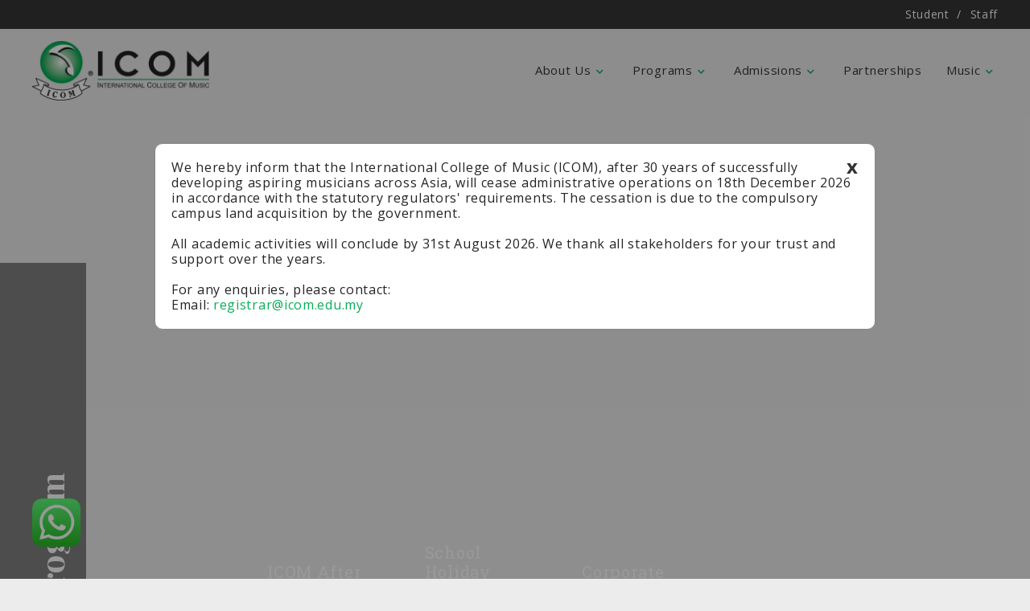

--- FILE ---
content_type: text/html; charset=UTF-8
request_url: https://icom.edu.my/
body_size: 61556
content:

<!doctype html>
<html class="no-js" lang="en" dir="ltr">
<head>  
    	<meta charset="utf-8">  
	<meta http-equiv="x-ua-compatible" content="ie=edge">  
	<meta name="viewport" content="width=device-width, initial-scale=1.0">  
	<meta name="keywords" content="music course, music college, kl, malaysia, music college in kl, music college in malaysia, best, best music college, international, international music college, diploma in music, foundation in music, degree in music, top music school, music school in kl, music school in malaysia, music school">  
	<meta name="description" content="ICOM- Leading best international music college in KL, Malaysia. We are also top music school offering music course ranged from foundation, diploma to degree." />  
	<title>ICOM - Best International Music College / Music School In KL, Malaysia</title>  
	<link href="https://fonts.googleapis.com/css?family=Lato:700" rel="stylesheet">  
	<link href="https://fonts.googleapis.com/css?family=Roboto+Slab:400,700" rel="stylesheet">  
	<link href="https://fonts.googleapis.com/css?family=Open+Sans:400,600,700,800" rel="stylesheet">  
	<link rel="shortcut icon" href="favicon.ico">  <link rel="stylesheet" type="text/css" href="js/slick/slick.css">  
	<link rel="stylesheet" type="text/css" href="js/slick/slick-theme.css">  <link href="https://unpkg.com/ionicons@4.2.2/dist/css/ionicons.min.css" rel="stylesheet">  
	<link rel="stylesheet" href="https://use.fontawesome.com/releases/v5.6.3/css/all.css" integrity="sha384-UHRtZLI+pbxtHCWp1t77Bi1L4ZtiqrqD80Kn4Z8NTSRyMA2Fd33n5dQ8lWUE00s/" crossorigin="anonymous">  
	<link rel="stylesheet" href="js/magnific/magnific-popup.css">  
	<link rel="stylesheet" href="css/animate.css">  
	<link rel="stylesheet" href="css/foundation.min.css">  
	<link rel="stylesheet" href="css/app.css">  
	<link rel="stylesheet" href="css/lightbox.css">  
	<link rel="stylesheet" href="css/style.css?ver=1.1768555459">  
	<link rel="stylesheet" href="css/responsive.css?ver=1.1768555459">  
	<script>    
	    (function (w, d, s, l, i) {      
		    w[l] = w[l] || [];      
			w[l].push({        
			    'gtm.start': new Date().getTime(),        
				event: 'gtm.js'      
			});      
			var f = d.getElementsByTagName(s)[0],        
			    j = d.createElement(s),        
				dl = l != 'dataLayer' ? '&l=' + l : '';      
			j.async = true;      
			j.src =        
			    'https://www.googletagmanager.com/gtm.js?id=' + i + dl;      
			f.parentNode.insertBefore(j, f);    
		})(window, document, 'script', 'dataLayer', 'GTM-WLGVMBF');  
	</script>
	<!-- Google tag (gtag.js) -->
    <script async src="https://www.googletagmanager.com/gtag/js?id=AW-11095954878"></script>
    <script>
      window.dataLayer = window.dataLayer || [];
      function gtag(){dataLayer.push(arguments);}
      gtag('js', new Date());
    
      gtag('config', 'AW-11095954878');
    </script>
</head>

<body class="ohide home">  
    
<!-- Google Tag Manager (noscript) -->
<noscript><iframe src="https://www.googletagmanager.com/ns.html?id=GTM-WLGVMBF"
height="0" width="0" style="display:none;visibility:hidden"></iframe></noscript>
<!-- End Google Tag Manager (noscript) -->

<div class="preloader">
    <div class="line-scale-pulse-out">
        <div></div>
        <div></div>
        <div></div>
        <div></div>
        <div></div>
    </div>
</div>

<div data-sticky-container class="header-wrap" id="header">
    <div class="row expanded header sticky" data-top-anchor="header:top" data-sticky data-sticky-on="small" style="width:100%;" data-margin-top="0">
        <div class="topbar">
            <div class="row">
                <div class="loginnavi-wrap">
                    <ul class="loginnavi">
					    <!-- <span class="head-VOD"><a href="https://www.icom.edu.my/virtual_openday.php">VIRTUAL OPEN DAY</a></span>-->
                        <!--<span class="head-enquire"><a href="https://www.icom.edu.my/enquire.php">Enquire Now</a></span>-->
                        <!--<li><a href="https://www.icom.edu.my/applicant.php" target="_blank">Applicant</a></li>-->
                        <li><a href="http://www.icom.org.cn/icom/student/student_login?path=/student" target="_blank">Student</a></li>
                        <li><a href="http://icom.org.cn/icom/login?path=?" target="_blank">Staff</a></li>
                    </ul>
                </div>
            </div>
        </div>

        <div class="navibar">
            <div class="row">
                <div class="logo-wrap">
                    <a class="logo" href="https://www.icom.edu.my/index.php"><img src="https://www.icom.edu.my/images/Logo_ICOM.png" /></a>
                    <div class="menuham-wrap" data-responsive-toggle="responsive-menu" data-hide-for="xmedium">
                        <button class="menuham" type="button" data-toggle>
                            <div></div>
                            <div></div>
                            <div></div>
                        </button>
                    </div>
                </div>

                <div class="navi-wrap">
                    <div id="responsive-menu" class="responsive-menu none">
                        <ul class="xmedium-horizontal vertical menu navi" data-responsive-menu="accordion xmedium-dropdown" data-closing-time="200" data-multi-open="false">
                            <li class="aboutus-header-list">
                                <a href="javascript:void(0)">About Us</a>
                                <ul class="menu vertical aboutus-header">
                                    <li><a href="https://www.icom.edu.my/aboutus-brief-history.php">Brief History</a></li>
                                    <li><a href="https://www.icom.edu.my/aboutus-governance.php">Governance</a></li>
                                    <li><a href="https://www.icom.edu.my/aboutus-faculty.php">Faculty</a></li>
                                    <li><a href="https://www.icom.edu.my/aboutus-facilities.php">Facilities</a></li>
                                </ul>
                            </li>

                            <li>
                                <a href="javascript:avoid(0)">Programs</a>
                                <ul class="menu vertical new-vertical">
                                    <li>
                                        <a href="javascript:void(0)">Degree</a>
                                        <ul class="menu vertical">
                                            <!--<li><a href="https://www.icom.edu.my/program_bachelor_of_music.php">Bachelor of Music</a></li>-->
											<li><a href="https://www.icom.edu.my/program_foundation_in_music.php">Foundation in Music</a></li>
											<li><a href="https://www.icom.edu.my/program_berklee_transfer.php">Berklee Transfer</a></li>
                                        </ul>
                                    </li>
                                    <li>
                                        <a href="javascript:void(0)">Diploma</a>
                                        <ul class="menu vertical new-vertical">
                                            <li><a href="https://www.icom.edu.my/dis-production.php">Diploma in Sound Production</a></li>
                                            <li><a href="https://www.icom.edu.my/dip-music.php">Diploma in Music</a></li>
                                            <!--<li><a href="https://www.icom.edu.my/dis-business.php">Diploma in Business (Music Industry)</a></li>-->
                                        </ul>
                                    </li>
                                    <li>
                                        <!-- <a>ICOM Extension Program</a>
                                        <ul class="menu vertical new-vertical">
                                            <li><a href="icom-after-school.php">ICOM After School</a></li>
                                        </ul> -->
                                        <a href="icom-after-school.php">ICOM After School</a>
                                    </li>
                                    <li><a href="https://www.icom.edu.my/program_school_holiday_program.php">School Holiday Program</a></li>
									<li><a href="https://www.icom.edu.my/program_corporate_training.php">Corporate Training</a></li>
									<li><a href="https://www.icom.edu.my/program_icom_events.php">ICOM Events</a></li>
									<!-- <li><a href="https://www.icom.edu.my/music_camp.php">Music Camp</a></li> -->
                                </ul>
                            </li>

                            <li>
                                <a href="javascript:void(0)">Admissions</a>
                                <ul class="menu vertical">
                                    <li>
                                        <a href="javascript:void(0)">Malaysian</a>
                                        <ul class="menu vertical">
                                            <li><a href="https://www.icom.edu.my/malaysia.php">How to Apply</a></li>
                                        </ul>
                                    </li>

                                    <li>
                                        <a href="javascript:void(0)">International</a>
                                        <ul class="menu vertical">
                                            <li><a href="https://www.icom.edu.my/admission-international-study-in-malaysia.php">Studying in Malaysia</a></li>
                                            <li><a href="https://www.icom.edu.my/admission-international-how-to-apply.php">How To Apply</a></li>
                                        </ul>
                                    </li>
                                </ul>
                            </li>

                            <li><a href="https://www.icom.edu.my/partnerships.php" class="applybtn">Partnerships</a></li>

                            <li>
                                <a href="javascript:void(0)">Music</a>
                                <ul class="menu vertical">
                                    <li>
                                        <a href="javascript:void(0)">Album</a>
                                        <ul class="menu vertical">
                                            <!-- <li><a href="music.php#soundscape">Soundscapes</a></li>
                                            <li><a href="music.php#colors">Colors</a></li>
                                            <li><a href="music.php#sonic-potraits">Sonic Portraits</a></li>
                                            <li><a href="music.php#groove-to-a-different-beat">Groove To A Different Beat</a></li> -->

                                            <li><a href="https://www.icom.edu.my/music_soundscapes.php">Soundscapes</a></li>
											<li><a href="https://www.icom.edu.my/music_colors.php">Colors</a></li>
											<li><a href="https://www.icom.edu.my/music_sonic_portraits.php">Sonic Portraits</a></li>
											<li><a href="https://www.icom.edu.my/music_fever.php">Fever</a></li></ul>
                                    </li>
                                </ul>
                            </li>

                            <!--<li><a href="https://www.icom.edu.my/apply-now.php" class="applybtn">Apply Now</a></li>-->
                        </ul>
                    </div>
                </div>
            </div>
        </div>
    </div>
</div>  





	<!--div class="content-wrap">    
	    <div class="homeslider" id="homeslider"> 
			<div class="home-slide">        
			    <video class="home-respon-mp4" height="100%" width="100%" controls autoplay muted>          
				<source src="Video Open Day Website Banner 7th April 2021.mp4" type="video/mp4"></video>        
				<a href="virtual_openday.php">          
				<p>Register Now!</p>          
				</button>        
				</a>      
			</div--> 
			<!--div class="home-slide">        
			    <image class="home-respon-mp4" height="100%" width="100%"        
				<source src="new virtual open day.png" type="img/png"></img/png>            
				<button class="video-btn">            
				<p>Register Now!</p>
				</button>        
				</a>
			</div--> 

			<!--div class="home-slide">        
			    <video class="home-respon-mp4" height="100%" width="100%" controls autoplay muted>          
				<source src="Advantage (ICOM).mp4" type="video/mp4"></video>        
				<a href="enquire.php">          
				<button class="video-btn">            
				<p>Enquire Now!</p>         
				</button>        
				</a>      
			</div-->
		      			
			
	        <!--div class="home-slide">        
		        <video class="home-respon-mp4" height="100%" width="100%" controls autoplay muted>          
				<source src="ICOM_video_1.MP4" type="video/mp4"></video>        
				<a href="enquire.php">          
				<button class="video-btn">            
				<p>Enquire Now!</p>          
				</button>        
				</a>      
			</div-->      
			
			<!--div class="home-slide">        
			    <video class="home-respon-mp4" height="100%" width="100%" controls autoplay muted>          
				<source src="Mix_Video_Musical.mp4" type="video/mp4"></video>        
				<a href="enquire.php">          
				<button class="video-btn">            
				<p>Enquire Now!</p>          
				</button>        
				</a>      
			</div-->    

			<!--div class="home-slide">        
			    <video class="home-respon-mp4" width="100%" controls autoplay muted>          
				<source src="Mix_Video_Musical.mp4" type="video/mp4"></video>        
				<a href="enquire.php">          
				<button class="video-btn">            
				<p>Enquire Now!</p>          
				</button>        
				</a>      
			</div-->   
			<!--div class="home-slide">        
			    <video class="home-respon-mp4" height="100%" width="100%" controls autoplay muted>          
				<source src="ICOM_FEVER Album.mp4" type="video/mp4"></video>        
				<a href="music_fever.php">          
				<button class="video-btn">            
				<p>Stream Now!</p>          
				</button>        
				</a>      
			</div--> 

			
			 

			
			
		</div>    
		
	    <div class="home-img-slider">      
			<div><img class="home-respon-img" src="images/About_Us_Vision_Mission.jpg" alt="">
			</div>    
		</div> 
	</div>  
	
	    <div class="home-about-desc">    
		    <div class="row">International College of Music (ICOM) is Asia's Leading College of Contemporary Music. With fully      equipped      performance halls, recording studios and surround sound facilities, you will hone your talent studying with      experienced faculty and industry leaders. Your music starts here. Explore!
			</div>
		</div>  
		  
	<div class="row expanded program-con home-program-con" data-equalizer data-equalize-on="xmedium">    
		<div class="large-1 medium-1 column bigtitle" data-equalizer-watch>      
		    <div class="title-flip">        
		    <h2>Program</h2>      
		</div>    
	</div>    
	<div class="large-11 medium-11 column small-collapse nilpadding program-wrap home-program-wrap"      data-equalizer-watch>      
		
	<a href="dis-production.php" class="large-2 medium-6 column home-program program extension">        
	    <div class="content">          
		<div class="text-wrap">            
		<div class="text index-program-text">Diploma</div>          
		</div>
		</div>      
	</a>      
		
	<a href="icom-after-school.php" class="large-2 medium-6 column home-program program business">        
	    <div class="content">          
		<div class="text-wrap">            
		<div class="text index-program-text">ICOM After School</div>          
		</div>        
		</div>      
	</a>      
		
	<a href="program_school_holiday_program.php" class="large-2 medium-6 column home-program program foundation program-school-holiday">        
	    <div class="content">          
		<div class="text-wrap">            
		<div class="text index-program-text">School Holiday Program</div>          
		</div>        
		</div>      
	</a>      
	
	<a href="program_corporate_training.php" class="large-2 medium-6 column home-program program extension program-corporate-training">        
	    <div class="content">          
	    <div class="text-wrap">            
	    <div class="text index-program-text">Corporate Training</div>          
	    </div>        
	    </div>      
	</a>      
	
	<a href="program_icom_events.php" class="large-2 medium-6 column home-program program business program-events">        
	    <div class="content">          
	    <div class="text-wrap">            
	    <div class="text index-program-text">ICOM Events</div>          
	    </div>        
	    </div>      
	</a>    
	</div>  
	</div>  
	
	<div class="row expanded home-album-con">    
	<div class="home-album-con-bg" style="background-image: url(images/Home_Homeslider.jpg);"></div>    
	    <div class="large-2 medium-2 medium-push-10 column bigtitle">      
		<div class="title-flip">        
		<h2>Music</h2>      
		</div>    
		</div>    
		
	<div class="medium-10 medium-pull-2 column small-collapse nilpadding home-album-wrap">      
	<div class="large-10 medium-9 column small-centered">        
	    <div class="large-offset-2 large-4 medium-6 column home_album-img">          
	    <img src="images/Music_ICOM_FEVER_Fog Red Light_font 2.jpg">        
	    </div>        
	<div class="medium-6 column">          
	<div class="home_album-desc">            
	<div class="title">FEVER</div>
	    <div class="desc">A Latest Collection of Original Songs by Students and Alumni</div>            
	    <a href="music_fever.php" class="km-btn">              
	    <span>Find Out More</span>            
	    </a>
	</div>        
	</div>      
	</div>
	</div>  
	</div>  
	
    <style type="text/css">        
	    /* The Modal (background) */    .covid-notice-modal {        display: block; /* Hidden by default */        position: fixed; /* Stay in place */        z-index: 1000; /* Sit on top */        padding-top: 50px; /* Location of the box */        left: 0;        top: 0;        width: 100%; /* Full width */        height: 100%; /* Full height */        overflow: auto; /* Enable scroll if needed */        background-color: rgb(0,0,0); /* Fallback color */        background-color: rgba(0,0,0,0.4); /* Black w/ opacity */    }    /* Modal Content */    .covid-notice-modal-content {        background-color: #fff; /*#fefefe;*/        margin: auto;        padding: 20px;        border: 1px solid #888;        border-radius: 10px;        width: 70%;    }    /* The Close Button */    .covid-notice-close {        color: #aaaaaa;        float: right;        font-size: 28px;        font-weight: bold;    }    .covid-notice-close:hover,    .covid-notice-close:focus {        color: #000;        text-decoration: none;        cursor: pointer;    }    .covid-header-text {      text-align: center;       text-underline-position: auto;      text-decoration: underline;      margin-top: 10px;    }    .covid-content-text {        font-size: 18px;        text-align: justify;    }    .covid-head-text {        font-size: 20px;    }    .covid-order-list {        padding: 5px;        font-size: 18px;    }    .ceo-text {        font-weight: bold;        font-size: 18px;    }    .designation-text {        margin-top: -10px;         font-size: 18px;    } 
	    .tax-notice-modal {
	        display: block; /* Hidden by default */
	        position: fixed; /* Stay in place */
	        z-index: 1000; /* Sit on top */
	        padding-top: 50px; /* Location of the box */
	        left: 0;
	        top: 0;
	        width: 100%; /* Full width */
	        height: 100%; /* Full height */
	        overflow: auto; /* Enable scroll if needed */
	        background-color: rgb(0,0,0); /* Fallback color */
	        background-color: rgba(0,0,0,0.4); /* Black w/ opacity */    
	        
	    }    /* Modal Content */    
	    .tax-notice-modal-content {
	        position: relative;
	        background-color: #fff; /*#fefefe;*/           
	        padding: 20px;       
	        margin: 10% auto 0 auto; 
	        border: 1px solid #888;        
	        border-radius: 10px;        
	        width: 70%;    
	    }
	    .tax-notice-modal-content .tax-notice-close {
           top: 20px;
           right: 20px;
        }
	    .tax-notice-content {
	        padding:inherit;
	    }
	    .tax-notice-content a{
	        color: #1779ba;
	    }
	    /* The Close Button */ 
	    .tax-notice-close {        
	        font-size: 24px;
            font-weight: bold;
            cursor: pointer;
            color: #333;
            position: absolute;
            top: 60px;
            right: 299px;  
	        
	    }
	    .tax-notice-close:hover,    .tax-notice-close:focus {        
	        color: #000;        
	        text-decoration: none;        
	        cursor: pointer;    
	        
	    }    
	    .tax-header-text {      
	        text-align: center;       
	        text-underline-position: auto;      
	        text-decoration: underline;      
	        margin-top: 10px;    
	        
	    }
    </style>  


		 
	 
<div id="taxModalNotice" class="tax-notice-modal">

<div class="tax-notice-modal-content">

  <span class="tax-notice-close">x</span>
  <!-- <p class="tax-notice-content">"In compliance with the Malaysian government tax regulations, effective 1st September 2025, a 6% service tax (SST) will be imposed on all International Students only. For inquiries, please contact the Bursar at <a href="mailto:bursary@icom.edu.my">bursary@icom.edu.my</a>"</p> -->
  <p>
    We hereby inform that the International College of Music (ICOM), after 30 years of successfully developing aspiring musicians across Asia, will cease administrative operations on 18th December 2026 in accordance with the statutory regulators' requirements. The cessation is due to the compulsory campus land acquisition by the government.<br/><br/>All academic activities will conclude by 31st August 2026. We thank all stakeholders for your trust and support over the years.<br/><br/>For any enquiries, please contact: <br/>Email: <span><a href="mailto:registrar@icom.edu.my" target="_blank" style="color: #06ae58;">registrar@icom.edu.my</a></span>
  </p>
</div>
</div>
    




<div class="row expanded relative">
    <div class="footer">
        <div class="row" data-equalizer data-equalizer-on="medium">
            <div class="medium-3 column footer-info mobile-footer" data-equalizer-watch>
                <ul class="footernavi ">
                    <li><a data-open="tm">Terms & Conditions</a></li>
                    <li><a href="privacy-policy.php">Privacy Policy</a></li>
                    <li><a data-open="accredit">Accreditation</a></li>
                    <li><a data-open="work">Work with us</a></li>
                </ul>
            </div>

            <div class="medium-6 column footer-info text-center footer-address" data-equalizer-watch>
                <p>International College Of Music [DK 145(W)]<br>Managed by KRIS Education Services Sdn Bhd
                (354928-X)<br>Wisma ICOM, Lot 126, Section 85A, Lorong Setapak, <br>53000 Kuala Lumpur, Malaysia</p>

                <ul class="footercontact mobile-respon-footer">
                    <li>Tel: 603 4023 6000</li>
                    <!-- <li>Fax: 603 4023 4344</li> -->
                    <li>E-mail: <a href="mailto:admissions@icom.edu.my"><span>admissions@</span><span>icom.edu.my</span></a></li>
                </ul>
                <p class="small">ICOM and the ICOM Logo are registered trademarks of Kris Education Services Sdn Bhd.</p>
            </div>

            <div class="medium-3 column footer-info" data-equalizer-watch>
                <ul class="footercontact">
                    <li>Tel: 603 4023 6000</li>
                    <!-- <li>Fax: 603 4023 4344</li> -->
                    <li>E-mail: <a href="mailto:admissions@icom.edu.my"><span>admissions@</span><span>icom.edu.my</span></a></li>
                </ul>

                <ul class="footersocial">
                    <div>Stay Connected</div>
                    <li><a href="https://www.facebook.com/ICOMfb/" target="_blank"><i class="fab fa-facebook-square"></i></a></li>
                    <li><a href="https://www.instagram.com/icommalaysia/" target="_blank"><i class="fab fa-instagram"></i></a></li>
                    <li><a href="https://www.youtube.com/channel/UC86UB4cIuf3IyUKT3zCm8TA" target="_blank"><i class="fab fa-youtube"></i></a></li>
                </ul>

                <div class="mobile-copyright">
                    <p>Copyright &copy; ICOM. All rights reserved</p>
                    <ul>
                        <li><a data-open="tm">Terms & Conditions /</a></li>
                        <li><a data-open="pp">Privacy Policy /</a></li>
                        <li><a data-open="accredit">Accreditation /</a></li>
                        <li><a data-open="work">Work with us</a></li>
                    </ul>
                </div>
            </div>
        </div>
    </div>

    <div class="reveal small footer-reveal text" id="tm" data-reveal>
        <button class="close-button" data-close aria-label="Close modal" type="button">
            <span aria-hidden="true">&times;</span>
        </button>

        <h3 class="title">Terms and Conditions</h3>
        <ol>
            <li>
                <h6>Use of Website</h6>
                <p>You may only use this website to browse the content, make legitimate purchases and shall not use this
                website for any other purposes, including without limitation, to make any speculative, false or fraudulent
                purchase. This website and the content provided in this website may not be copied, reproduced, republished,
                uploaded, posted, transmitted or distributed. ‘Deep-linking’, ‘embedding’ or using analogous technology is
                strictly prohibited. Unauthorized use of this website and/or the materials contained on this website may violate
                applicable copyright, trademark or other intellectual property laws or other laws.</p>
            </li>

            <li>
                <h6>Disclaimer of Warranty</h6>
                <p>The contents of this website are provided “as is” without warranty of any kind, either expressed or implied,
                including but not limited to warranties of merchantability, fitness for a purpose and non-infringement.
                The owner of this website, the authors of these contents and in general anybody connected to this website in
                any way, from now on collectively called “Providers”, assume no responsibility for errors or omissions in these
                contents. The Providers further do not warrant, guarantee or make any representation regarding the safety,
                reliability, accuracy, correctness or completeness of these contents. The Providers shall not be liable for any
                direct, indirect, general, special, incidental or consequential damages (including -without limitation- data loss,
                lost revenues and lost profit) which may result from the inability to use or the correct or incorrect use, abuse,
                or misuse of these contents, even if the Providers have been informed of the possibilities of such damages. The
                Providers cannot assume any obligation or responsibility. The use of these contents is forbidden in those places
                where the law does not allow this disclaimer to take full effect.</p>
            </li>

            <li>
                <h6>Our Rights</h6>
                <p>We reserve the right to: 1. modify or withdraw, temporarily or permanently, the website (or any part of) with
                or without notice to you and you confirm that we shall not be liable to you or any third party for any modification
                to or withdrawal of the website; and/or 2. change these conditions from time to time, and your continued use of the
                website (or any part of) following such change shall be deemed to be your acceptance of such change. It is your
                responsibility to check regularly to determine whether the conditions have been changed. If you do not agree to any
                change to the conditions, then you must immediately stop using the website. 3. We will use our reasonable endeavors
                to maintain the website. The website is subject to change from time to time. You will not be eligible for any
                compensation because you cannot use any part of the website or because of a failure, suspension or withdrawal of all
                or part of the website due to circumstances beyond our control.</p>
            </li>

            <li>
                <h6>Privacy Policy</h6>
                <p>We are committed to protecting your privacy. This privacy policy applies to all the web pages related to this website.
                All the information gathered in the online form on the website is used to personally identify users that subscribe to
                this service. The information will not be used for anything other than which is stated in the terms and conditions of
                use for this service. None of the information will be sold or made available to anyone. The website may collect certain
                information about your visit, such as the name of the Internet service provider and the Internet Protocol (IP) address
                through which you access the Internet; the date and time you access the website; the pages that you access while at the
                website and the Internet address of the website from which you linked directly to our website. This information is used
                to help improve the website, analyze trends, and administer the website. We may need to change this policy from time to
                time in order to address new issues and reflect changes on our website. We will post those changes here so that you will
                always know what information we gather, how we might use that information, and whether we will disclose that information
                to anyone. Please refer to this policy regularly. We invite you to read our Privacy Policy on our website at https://www.icom.edu.my.
                If you have any questions or concerns about our privacypolicy, please send us an e-mail. By using this website, you signify
                your acceptance of our Privacy Policy. If you do not agree to this policy, please do not use our website. Your continued use
                of the website following the posting of changes to these terms will mean that you accept those changes.</p>
            </li>

            <li>
                <h6>Cookie/Tracking Technology</h6>
                <p>The website may use cookie and tracking technology depending on the features offered. Cookie and tracking technology
                are useful for gathering information such as browser type and operating system, tracking the number of visitors to the
                website, and understanding how visitors use the website. Cookies can also help customize the website for visitors.
                Personal information cannot be collected via cookies and other tracking technology; however, if you previously provided
                personally identifiable information, cookies may be tied to such information. Aggregate cookie and tracking information
                may be shared with third parties.</p>
            </li>

            <li>
                <h6>Third Party Links</h6>
                <p>In an attempt to provide increased value to our users, we may provide links to other websites or resources. You
                acknowledge and agree that we are not responsible for the availability of such external websites or resources,
                and do not endorse and are not responsible or liable, directly or indirectly, for the privacy practices or the
                content (including misrepresentative or defamatory content) of such websites, including (without limitation) any
                advertising, products or other materials or services on or available from such websites or resources, nor for any
                damage, loss or offence caused or alleged to be caused by, or in connection with, the use of or reliance on any
                such content, goods or services available on such external websites or resources.</p>
            </li>

            <li>
                <h6>Service availability</h6>
                <p>Once we have received your request, we endeavor to process your request within the shortest time possible. Depending
                on the accuracy of the information provided by you in your application for admissions, the processing may take up to sixty days.</p>
            </li>

            <li>
                <h6>Delivery Policy</h6>
                <p>When you click to make a payment with us legal obligations arise and your right to refund of monies charged to
                your credit card or paid in any other way agreed by us, are limited by our terms & conditions. You must not make any
                payment through this website unless you understand and agree all our terms and conditions. Once payment is made
                for the purchase, it is deemed that you have read and understood the terms and conditions for such purchase. If
                you have any queries, please contact us before making any payment for any service through this website.</p>
            </li>

            <li>
                <h6>Application processing</h6>
                <p>Your application processing will not begin until we receive your application and full payment.</p>
            </li>

            <li>
                <h6>Refunds/returns Policy</h6>
                <p>There is no refund of payment made by you for our services for whatsoever reasons.</p>
            </li>

            <li>
                <h6>Payment Options and Pricing</h6>
                <p>All transactions will be processed in Ringgit Malaysia (RM). International College of Music reserves
                the right to change pricing at any time without prior notice.</p>
            </li>

            <li>
                <h6>Online Payment</h6>
                <p>We accept Mastercard and Visa credit cards and electronic fund transfers. If you do not prefer these
                options, simply log off and return to the website at a later time to complete your transaction or you may
                call the Office of Admissions for other modes of payment. All of your details will be saved online for a
                period of ninety (90) days and thereafter removed from the server. You will be required to start your application
                from the start.</p>
            </li>

            <li>
                <h6>Security Policy</h6>
                <ul>
                    <li>iPay88 process all online transactions through this website. All online monetary transactions are 128-bit Secure Socket Layers (SSL) encrypted ensuring the cardholder and merchant that nobody can impersonate iPay88 to obtain confidential information.</li>
                    <li>iPay88 is committed to providing secure online services. All encryption complies with international standards. Encryption is used to protect the transmission of personal information when completing online transactions. iPay88 Internet servers are protected by firewalls and intrusion detection systems. </li>
                    <li>The Merchant does not have access to credit details. </li>
                    <li>iPay88 continually reviews and enhances its security in line with technological changes.</li>
                </ul>
            </li>

            <li>
                <h6>Monitoring</h6>
                <p>We have the right, but not the obligation, to monitor any activity and content associated with the website.
                We may investigate any reported violation of these conditions or complaints and take any action that we deem
                appropriate (which may include, but is not limited to, issuing warnings, suspending, terminating or attaching
                conditions to your access and/or removing any materials from the website).</p>
            </li>

            <li>
                <h6>Law</h6>
                <p>The conditions will be exclusively governed by and construed in accordance with the laws of Malaysia whose courts
                will have exclusive jurisdiction in any dispute, save that we have the right, at our sole discretion, to commence
                and pursue proceedings in alternative jurisdictions.</p>
            </li>

            <li>
                <h6>Updating of these Terms and Conditions</h6>
                <p>We reserve the right to change, modify, add to or remove from portions or the whole of these terms and conditions
                from time to time. Changes to these terms and conditions will become effective upon such changes being posted
                to this website. It is the user’s obligation to periodically check these terms and conditions at the website
                for changes or updates. The user’s continued use of this website following the posting of changes or updates will
                be considered notice of the user’s acceptance to abide by and be bound by these terms and conditions, including
                such changes or updates.</p>
            </li>

            <li>
                <h6>Consent</h6>
                <p>I understand and hereby accept the terms and conditions. I undertake not to copy/ duplicate the trademarks and designs
                directly or indirectly in anyway and understand the legal implications thereof. Should I be found to be in violation of
                this agreement I understand that I will be held liable for all legal costs incurred by International College of Music
                and/or its affiliated entities for any civil action or any legal action deemed necessary against me.</p>
            </li>
        </ol>
    </div>

    <div class="reveal small footer-reveal text" id="pp" data-reveal>
        <button class="close-button" data-close aria-label="Close modal" type="button">
            <span aria-hidden="true">&times;</span>
        </button>

        <h3 class="title">Personal Data Protection Act 2010</h3>
        <ol>
            <li>
                <h6>Introduction</h6>
                <p>The InternationalCollege of Music (ICOM) is committed to ensuring the privacy of individuals. This
                policy outlines the way ICOM collects, uses, stores and discloses and/ or retains personal information
                for the fulfillment of the purposes stated herein.</p>
            </li>

            <li>
                <h6>Types of Personal Information We May Collect from You</h6>
                <p>All personal information that enters ICOM is dealt with in a consistent manner and every effort is
                made to maintain its security. The personal information collected by us may include, but not limited
                to, the following: -</p>

                <ul>
                    <li>Name;</li>
                    <li>Identity Card/ Passport Number;</li>
                    <li>Address;</li>
                    <li>Contact Number;</li>
                    <li>Fax Number;</li>
                    <li>Date of Birth;</li>
                    <li>Email Address;</li>
                    <li>Gender;</li>
                    <li>Bank Information;</li>
                    <li>Credit Card Information; or</li>
                    <li>Academic Information</li>
                </ul>
            </li>

            <li>
                <h6>Purposes of Collecting Personal Information</h6>
                <p>Personal Information provided to us will be processed (as defined in Malaysian Personal Data
                Protection Act 2010) for the following purposes:</p>

                <ul>
                    <li>To process application and/ or request for our products and/ or services;</li>
                    <li>To complete transactions with you, manage and verify your personal details where applicable;</li>
                    <li>To provide you with the products and/ or services you have requested or subscribed;</li>
                    <li>To understand and analyze our campaigns, your needs and preferences;</li>
                    <li>To develop, enhance, market and provide products and/ or services to meet your needs;</li>
                    <li>To conduct marketing and/ or promotional activities;</li>
                    <li>To direct market and/ or promote to you;</li>
                    <li>To determine how we can improve our services to you;</li>
                    <li>To process payments to you;</li>
                    <li>To enable you to participate in events, contests and promotions;</li>
                    <li>To investigate and resolve any service issues;</li>
                    <li>To keep in contact with you and better manage any business relationship we have with you;</li>
                    <li>To send you updates on our products, services, news, events, promotions and rewards, special privileges of partner institutions and/ or organizations;</li>
                    <li>For debt collection purposes;</li>
                    <li>To respond to requests or complaints and/ or concerns;</li>
                    <li>For further educational opportunities;</li>
                    <li>For audit and compliance purposes;</li>
                    <li>To meet legal, statutory and regulatory requirements; or</li>
                    <li>For all other purposes incidental and associated with any of the above</li>
                </ul>
            </li>

            <li>
                <h6>Disclosure of Personal Information</h6>
                <p>ICOM does not sell any of the personal information we collect. We may need to disclose your personal
                information for the primary purpose for which it was collected or for a secondary purpose if it directly
                relates to the primary purpose to the following parties: -</p>

                <ul>
                    <li>Law enforcement agencies;</li>
                    <li>Government agencies;</li>
                    <li>Companies or individuals that act as our agents, contractors, service providers’ and/ or professional advisers;</li>
                    <li>Any financial institutions and charge or credit card issuing companies with which you have;</li>
                    <li>Our partner institutions in or outside Malaysia;</li>
                    <li>To share the information with trusted business partners for the provision of their services;</li>
                    <li>To such other parties as may be permitted under laws of Malaysia; or</li>
                    <li>Any parties to whom you have given us your express or implied consent to disclose.</li>
                </ul>
            </li>

            <li>
                <h6>Contact Us</h6>
                <p>ICOM can be contacted as per the table below should you have any queries regarding this Privacy
                    Policy or you wish to have your inaccurate information to be corrected: -</p>
                <div class="table-scroll footer-table">
                    <table>
                        <tbody>
                            <tr>
                                <td width="30%">Contact Person: </td>
                                <td>Data Privacy Officer</td>
                            </tr>
                            <tr>
                                <td>Contact Number: </td>
                                <td>+603 4023 6000</td>
                            </tr>
                            <tr>
                                <td>Fax</td>
                                <td>+603 4023 4344</td>
                            </tr>
                            <tr>
                                <td>Email</td>
                                <td><a href="mailto:pdpa@icom.edu.my">pdpa@icom.edu.my</a></td>
                            </tr>
                            <tr>
                                <td>Address:</td>
                                <td>Wisma ICOM, Lot 126, Section 85A, Lorong Setapak, 53000 Kuala Lumpur, Malaysia</td>
                            </tr>
                        </tbody>
                    </table>
                </div>
            </li>

            <li>
                <h6>Changes to this Privacy Policy</h6>
                <p>ICOM may modify or amend this policy at any time provided the policy still complies with the relevant
                privacy legislation. Information will be held and used in accordance with the privacy policy, as
                amended from time to time. Formal notice of amendments will not ordinarily be given, but the current
                privacy policy will be available via the college website. The latest version of the policy can be
                accessed via the college website www.icom.edu.my or by contacting the college via email.</p>
            </li>
        </ol>
    </div>


    <div class="reveal small footer-reveal text" id="partner" data-reveal>
        <button class="close-button" data-close aria-label="Close modal" type="button">
            <span aria-hidden="true">&times;</span>
        </button>
        <h3>Partnerships</h3>
        <p>ICOM has established key institutional partnerships with the following institutions to provide students
        with progression on continuing education and professional employment:</p>

        <table class="uni-table stack unstriped">
            <tbody>
                <tr>
                    <td class="first show-for-large">1. </td>
                    <td class="second">
                        <img src="images/Logo_Berklee.jpg"><br><br>
                        <h6>Berklee College of Music</h6>

                        <p>ICOM is a member of the Berklee Global Partners (BGP) Network, and has an academic partnership,
                        which is the most comprehensive partnerships Berklee has with external educational
                        institutions. Through a credit-transfer agreement (CTA), the curricular alignment between
                        ICOM and Berklee allows students to transfer specific courses taken at ICOM’s FIM program to
                        Berklee in order to complete their program of study.</p>

                        <a href="https://www.berklee.edu/international-college-of-music-to-Berklee">https://www.berklee.edu/international-college-of-music-to-Berklee</a>
                    </td>
                    <td class="third"><img src="images/College_Berklee.jpg"></span></td>
                </tr>
                <tr>
                    <td class="first show-for-large">2. </td>
                    <td class="second">
                        <img src="images/Logo_Wolver.jpg"><br><br>
                        <h6>University of Wolverhampton (UK)</h6>

                        <p>ICOM has been in partnership with the University of Wolverhampton (UK) since 2009 and through
                        their Transnational Education (TNE) we are jointly able to give students the opportunity to
                        study in Malaysia for a University of Wolverhampton degree in music.</p>

                        <a href="https://www.wlv.ac.uk/about-us/partnerships/international-teaching-organisations/kris-education- services-icom/#d.en.251064">https://www.wlv.ac.uk/about-us/partnerships/international-teaching-organisations/kris-education-services-icom/#d.en.251064</a>
                    </td>
                    <td class="third"><img src="images/Univercity_Wolver.jpg"></span></td>
                </tr>
                <tr>
                    <td class="first show-for-large">3. </td>
                    <td class="second">
                        <img src="images/Logo_Hert.jpg"><br><br>
                        <h6>University of Hertfordshire (UK)</h6>

                        <p>ICOM has a degree top-up agreement with the University of Hertfordshire (UK) to enable students
                        who complete the Diploma in Business (Music Industry) at ICOM to continue their study on
                        the University’s Bachelor of Arts (Hons) Music Industry Management.</p>
                    </td>

                    <td class="third"><img src="images/Univercity_Hert.jpg"></span></td>
                </tr>
            </tbody>
        </table>
    </div>


    <div class="reveal small footer-reveal text" id="accredit" data-reveal>
        <button class="close-button" data-close aria-label="Close modal" type="button">
            <span aria-hidden="true">&times;</span>
        </button>

        <h3 class="title">Accreditation</h3>
        <p>ICOM is registered with the Malaysian Ministry of Higher Education.</p>
        <p>All ICOM programs are accredited by the Malaysian Qualification Agency (MQA) - <a href="http://www2.mqa.gov.my/mqr/" target="_blank">http://www2.mqa.gov.my/mqr/</a></p>
    </div>


    <div class="reveal small footer-reveal text" id="work" data-reveal>
        <button class="close-button" data-close aria-label="Close modal" type="button">
            <span aria-hidden="true">&times;</span>
        </button>

        <h3 class="title">Work with Us</h3>
        <p>In line with the College’s growth, we are looking to hire qualified individuals with professional
        work experience to join the staff team.</p>

        <p>View the vacant posts below and apply to the Hiring Manager at <a href="mailto:hr@icom.edu.my">hr@icom.edu.my</a>
        with a cover letter, resume, biography, THREE (3) references and a portfolio of works to support your application.</p>

        <ul class="accordion" data-accordion data-allow-all-closed="true">
            <li class="accordion-item" data-accordion-item>
                <a href="#" class="accordion-title">Academic Positions</a>
                <div class="accordion-content" data-tab-content>
                    <ol>
                        <li>
                            <b>1. Full Time Lecturer in Music Production/Audio Engineering</b>
                            <p>Reporting to the Head of Program, you would teach audio theory, acoustics, live sound,
                            digital audio, and recording methods. Knowledge of 21st century commercial production and
                            engineering is imperative.</p>
                        </li>
                    </ol>

                    <hr>

                    <b>General Duties:</b>
                    <ul>
                        <li>Teach 240 hours per semester (face-to-face and tutorials)</li>
                        <li>Lesson planning, assessment and curriculum development</li>
                        <li>Grading/marking</li>
                        <li>Peer Review & Assessment</li>
                        <li>Research or sustained artistic endeavor in performance, composition or production</li>
                        <li>Serve on the College’s boards or committees for academic matters</li>
                        <li>Engage in student recruitment, efforts each semester (some domestic travel involved)</li>
                    </ul>

                    <b>Requirement:</b>

                    <ul>
                        <li>Proficiency in Microsoft Office, Sibelius, Logic Audio and/or Pro Tools</li>
                        <li>Excellent communication skills in English (written and verbal)</li>
                        <li>Well experienced in Outcome Based Education (OBE) curriculum development and instruction.</li>
                        <li>Able to work Monday to Friday from 9:30am to 7:00pm</li>
                    </ul>

                    <b>Remuneration Package</b>
                    <p>Employment contract is for a minimum period of 2 years. The salary package includes 4 weeks
                    paid College semester breaks, employer’s EPF contribution and company medical insurance
                    benefits.</p>
                </div>
            </li>

            <li class="accordion-item" data-accordion-item>
                <a href="#" class="accordion-title">Administrative Postings</a>
                <div class="accordion-content" data-tab-content> No current vacancies</div>
            </li>

            <!--<li class="accordion-item" data-accordion-item>
                <a href="#" class="accordion-title">Admission Executive</a>
                <div class="accordion-content" data-tab-content>
                    <ol>
                        <li>
                            <b>Job Summary</b>
                            <p>Reporting to Enrolment Manager, the daily operations of this position involve marketing, student recruitment, student enrolment, student services and data entry.</p>
                        </li>
                    </ol>

                    <hr>

                    <b>A. Advertising, Promotions and PR</b>
                    <ul>
                        <li>Assist to plan, implement, manage and report on approved marketing strategies</li>
                        <li>Develop marketing collaterals to support traditional and digital student recruitment efforts</li>
                        <li>Engage with recruitment agents to recruit students who meet the College’s admissions requirements.</li>
                        <li>Represent the College at approved student recruitment fairs and roadshows, both domestically and overseas</li>
                        <li>Fulfil student recruitment targets each semester though active conversion of lead generation</li>
                        <li>Present student applicants at the Admissions Steering Committee towards admissions to the programs</li>
                        <li>Coordinate ICOM Events matters from client servicing to event completion.</li>

                    </ul>

                    <b>B. Registry:</b>

                    <ul>
                        <li>Engage actively on orientation, registration, student life activities and graduation matters</li>
                        <li>Enter accurate date into the College’s Student Information System (CODA) to facilitate the output of enrolment data and statistics each semester</li>
                    </ul>

                     <b>Requirement</b>

                    <ul>
                        <li>Minimum Bachelor’s Degree in Music/Business/Marketing</li>
                        <li>Proficient in written and spoken English Language & Bahasa Malaysia</li>
                    </ul>

                </div>
            </li>-->
            <li class="accordion-item" data-accordion-item>
                <a href="#" class="accordion-title">Digital Marketing</a>
                <div class="accordion-content" data-tab-content>
                    <ol>
                        <li>
                            <b>Job Summary and Description</b>
                            <p>Reporting to the Enrolment Manager, the Marketing Executive handles all areas of student recruitment and student services, which include but are not limited to the following:</p>
                        </li>
                    </ol>

                    

                    
                    <ul style="margin-left: 100px;">
                        <li>Implement approved marketing strategies, both digital and traditional;</li>
                        <li>Engage with recruitment agents to recruit students who meet the College’s admissions requirements;</li>
                        <li>Participate in education/trade fairs domestically and/or overseas to recruit students for the College;</li>
                        <li>Achieve student enrolment targets each semester though conversion of lead generation;</li>
                        <li>Secure music gigs for students/alumni to generate non-tuition revenue for the College.</li>
                        <li>Provide student services on all matters relating to orientation, registration, student life activities, graduation and alumni relations;</li>
                        <li>Perform data entry of admissions into the campus management system for data reporting</li>

                    </ul>

                    

                    
                    <ol>
                        <li>
                     <b>Requirement</b>
                    </li>
                    </ol>

                    <ul style="margin-left: 100px;">
                        <li>Bachelor’s degree in Marketing</li>
                        <li>Proven work experience in digital marketing (including social media) and sales</li>
                        <li>Knowledgeable in student recruitment at college/university level</li>
                        <li>Excellent communication skills English/BM, knowledge of Mandarin is an added advantage</li>
                    </ul>


                    <ul style="list-style-type: none;">
                        <li>Job Type: Permanent, Full Time</li>
                        

                    </ul>

                </div>
            </li>
        </ul>
    </div>

    <div class="copyright">
        <div class="row mobile-copyright-hidden">
            <div class="large-12 column">Copyright © ICOM. All rights reserved.</div>
        </div>

        <div class="row">
             <div class="floating-enquire-btn">
                                 <a href="enquire.php">
                    <p>Enquire Now</p>
                </a>
                          </div>
        </div>
    </div>
</div>

<style>
.float{
	position:fixed;
	width:60px;
	height:60px;
	bottom:40px;
	left:40px;
	#background-color:#25d366;
	color:#FFF;
	border-radius:50px;
	text-align:center;
    font-size:30px;
	#box-shadow: 2px 2px 3px #999;
  z-index:100;
}
</style>
<a href="https://wa.me/60194023820" class="float" target="_blank">
<img src="whatsapplogo.png" height="60px;">
</a>    
	<script src="js/vendor/jquery.js"></script>    
	<script src="js/vendor/what-input.js"></script>    
	<script src="js/vendor/foundation.min.js"></script>    
	<script src="js/slick/slick.min.js" type="text/javascript"></script>  

    <script type="text/javascript">
        var noticeModal = document.getElementById("taxModalNotice");
		var noticeCloseBtn = document.getElementsByClassName("tax-notice-close")[0];
		
		noticeCloseBtn.onclick = function() {
		    noticeModal.style.display = "none";
		    
		    // Set cookie with current timestamp (expires in 1 year)
            const now = Math.floor(Date.now() / 1000);
            document.cookie = "modal_closed_time=" + now + "; path=/; max-age=31536000";
		}
		
		noticeModal.onclick = function(event) {
		    if (event.target === this) {
		        
		        this.style.display = "none";
		        
    		    // Set cookie with current timestamp (expires in 1 year)
                const now = Math.floor(Date.now() / 1000);
                document.cookie = "modal_closed_time=" + now + "; path=/; max-age=31536000";
		    }
		}
    </script>
	<script type="text/javascript">

		// Get the modal

		var modal = document.getElementById("covidModalNotice");

		// Get the <span> element that closes the modal

		var span = document.getElementsByClassName("covid-notice-close")[0];

		// When the user clicks on <span> (x), close the modal

		span.onclick = function() {

		modal.style.display = "none";

		}

	</script>
	
	<script>    
	    $(document).ready(function () {      $('.home-img-slider').slick({        dots: false,        autoplay: true,        autoplaySpeed: 5000,        infinite: true,        prevArrow: false,        nextArrow: false      });    });  </script>  <script>    $(document).ready(function ($) {      $('.homeslider').slick({        dots: true,        autoplay: true,        autoplaySpeed: 30000,        infinite: true,        prevArrow: false,        nextArrow: false      });      $(".homeslider").on("beforeChange", function (event, slick) {        $('.home-slide').find('video').each(function () {          this.pause();          reinitSlick();        });      });      $(".homeslider").on("afterChange", function (event, slick) {        $('.home-slide.slick-active').find('video').each(function () {          this.play();        });      });      $('.home-slide').find('video').each(function () {        this.pause();      });      $('.home-slide.slick-active').find('video').each(function () {        this.play();      });      $('.slick-prev, .slick-next').on('click', function () {        reinitSlick();      });      var reinitSlick = function () {        $('.homeslider').slick('slickSetOption', {          'autoplay': true        }, true);      }    });  
	</script>  
	
	<script>    
	    $(document).ready(function ($) {      if ($(window).width() < 559) {        $(".homeslider").remove()      };    });  </script>  <noscript>    <iframe src="https://www.googletagmanager.com/ns.html?id=GTM-WLGVMBF" height="0" width="0"      style="display:none;visibility:hidden"></iframe>  </noscript>  <script src="js/app.js">
	</script>
</body>

</html>

--- FILE ---
content_type: text/css
request_url: https://icom.edu.my/css/app.css
body_size: 65608
content:
@import url('https://fonts.googleapis.com/css?family=Lato:100,300,400,700,900|Playfair+Display:400,700,900|Roboto+Slab:100,300,400,700');

.foundation-mq {
	font-family: "small=0em&medium=40em&xmedium=930px&large=64em&xlarge=75em&xxlarge=90em";
}

body {
	font-family: 'Open Sans', sans-serif;
	font-size: 14px;
	font-weight: 400;
	color: #252525;
	letter-spacing: 0.05em;
	line-height: 1.2em;
	background: #ececec;
}

/*.row { max-width: 70rem; }*/
h1,
h2,
h3,
h4,
h5 {
	font-family: 'Playfair Display', serif;
	font-weight: 700;
	color: #4b534d;
	letter-spacing: 0;
	line-height: 1em;
}

h6 {
	font-family: 'Open Sans', sans-serif;
	font-weight: 900;
	color: #4b534d;
	text-transform: uppercase;
	letter-spacing: 0.2em;
	line-height: 1.2em;
}

a {
	color: #fff;
	/*color: #06ae58;*/
	transition: 0.3s;
}

a:hover,
a:focus {
	color: #10d06a;
}

a.link {
	word-break: break-word;
}

p {
	font-size: 16px;
	line-height: 1.2em;
}

p:last-child {
	margin-bottom: 0;
}

li {
	line-height: 1.2em;
}

.text li {
	margin-bottom: 1rem;
}

.text li:not(:last-child) {
	margin-bottom: 0.5em;
}

.nilpadding {
	padding: 0;
}

.relative {
	position: relative;
}

/*----------*/
body.ohide {
	overflow: hidden;
}

.preloader {
	position: fixed;
	left: 0px;
	top: 0px;
	width: 100%;
	height: 100%;
	z-index: 11;
	background: #333;
}

/**
 * Copyright (c) 2016 Connor Atherton
 * https://connoratherton.com/loaders
 */
.line-scale-pulse-out {
	position: absolute;
	top: 50%;
	left: 50%;
	transform: translate(-50%, -50%);
}

.line-scale-pulse-out>div {
	background-color: #fff;
	width: 4px;
	height: 35px;
	border-radius: 2px;
	margin: 2px;
	display: inline-block;
	-webkit-animation-fill-mode: both;
	animation-fill-mode: both;
	-webkit-animation: line-scale-pulse-out 0.9s -0.6s infinite cubic-bezier(0.85, 0.25, 0.37, 0.85);
	animation: line-scale-pulse-out 0.9s -0.6s infinite cubic-bezier(0.85, 0.25, 0.37, 0.85);
}

.line-scale-pulse-out>div:nth-child(2),
.line-scale-pulse-out>div:nth-child(4) {
	-webkit-animation-delay: -0.4s !important;
	animation-delay: -0.4s !important;
}

.line-scale-pulse-out>div:nth-child(1),
.line-scale-pulse-out>div:nth-child(5) {
	-webkit-animation-delay: -0.2s !important;
	animation-delay: -0.2s !important;
}

@-webkit-keyframes line-scale-pulse-out {
	0% {
		-webkit-transform: scaley(1);
		transform: scaley(1);
	}

	50% {
		-webkit-transform: scaley(0.4);
		transform: scaley(0.4);
	}

	100% {
		-webkit-transform: scaley(1);
		transform: scaley(1);
	}
}

@keyframes line-scale-pulse-out {
	0% {
		-webkit-transform: scaley(1);
		transform: scaley(1);
	}

	50% {
		-webkit-transform: scaley(0.4);
		transform: scaley(0.4);
	}

	100% {
		-webkit-transform: scaley(1);
		transform: scaley(1);
	}
}

/*----------*/
@media screen and (max-width:639px) {
	body {
		font-size: 13px;
	}
}



/*====================================*/
/*==========HEADER==========*/
.header {
	position: relative;
	z-index: 10;
}

.header.fixed {
	position: fixed;
	top: 0;
	left: 0;
	width: 100%;
}

/*----------*/
.applybanner {
	/* Permalink - use to edit and share this gradient: http://colorzilla.com/gradient-editor/#05ae59+0,1ca183+100 */
	background: rgb(5, 174, 89);

	/* Old browsers */
	background: -webkit-linear-gradient(-45deg, rgba(5, 174, 89, 1) 0%, rgba(28, 161, 131, 1) 100%);
	background: linear-gradient(135deg, rgba(5, 174, 89, 1) 0%, rgba(28, 161, 131, 1) 100%);
	filter: progid:DXImageTransform.Microsoft.gradient(startColorstr='#05ae59', endColorstr='#1ca183', GradientType=1);
	font-size: 16px;
	font-weight: 700;
	color: #fff;
	text-align: center;
	padding: 10px 20px;
}

.applybanner span {
	display: inline-block;
	vertical-align: middle;
}

.applybanner a.btn {
	font-size: 12px;
	font-weight: 900;
	text-transform: uppercase;
	letter-spacing: 0.2em;
	border: 1px solid #fff;
	padding: 0.5em 1em;
	display: inline-block;
	margin-left: 2em;
	vertical-align: middle;
}

.applybanner .nilpadding {
	position: relative;
}

.applybanner .close-button {
	right: 0;
	top: 50%;
	opacity: 0.5;
	font-size: 20px;
	color: #fff;
	-ms-transform: translate(0, -50%);
	-webkit-transform: translate(0, -50%);
	transform: translate(0, -50%);
	-webkit-transition: none;
	transition: none;
}

.applybanner .close-button:hover {
	opacity: 1;
}

/*----------*/
.topbar {
	background: #363636;
	padding: 10px 20px;
}

.topbar ul {
	margin: 0;
	line-height: 1;
}

.topbar li {
	position: relative;
	display: inline-block;
	padding: 0 0.75em;
	font-size: 14px;
}

.topbar li:first-child {
	padding-left: 0;
}

.topbar li:last-child {
	padding-right: 0;
}

.topbar li:not(:last-child)::after {
	content: '/';
	position: absolute;
	top: 50%;
	right: -4px;
	margin-top: -8px;
	color: #fff;
}

ul.loginnavi span {
	padding: 0 15px;
}

.topbar li a {
	color: #fff;
	-webkit-transition: color 0.3s ease-out;
	transition: color 0.3s ease-out;
}

.topbar li i {
	font-size: 12px;
	color: #fff;
}

.topbar li.active a,
.topbar li a:hover {
	color: #10d06a;
}

/*----------*/
.navibar {
	background: #ebebeb;
	padding: 15px 20px;
	position: relative;
	height: 110px;
}

.menuham-wrap,
.logo-wrap a {
	display: inline-block;
}

.logo img {
	width: 220px;
}

/*-----------Hamburger----------*/
.menuham {
	cursor: pointer;
	outline: 0;
}

.menuham div {
	display: block;
	width: 40px;
	height: 5px;
	margin-bottom: 4px;
	background: #fff;
	border-radius: 2px;
	ms-transform-origin: 7px 2.5px;
	-webkit-transform-origin: 7px 2.5px;
	transform-origin: 7px 2.5px;
	-webkit-transition: transform 0.3s cubic-bezier(0.77, 0.2, 0.05, 1.0), -webkit-transform 0.3s cubic-bezier(0.77, 0.2, 0.05, 1.0), background 0.5s cubic-bezier(0.77, 0.2, 0.05, 1.0), opacity 0.55s ease;
	transition: transform 0.3s cubic-bezier(0.77, 0.2, 0.05, 1.0), -webkit-transform 0.3s cubic-bezier(0.77, 0.2, 0.05, 1.0), background 0.5s cubic-bezier(0.77, 0.2, 0.05, 1.0), opacity 0.55s ease;
}

.menuham div:nth-child(3) {
	margin: 0;
}

.menuham.change div:first-child {
	-ms-transform: rotate(45deg);
	-webkit-transform: rotate(45deg);
	transform: rotate(45deg);
}

.menuham.change div:nth-child(2) {
	opacity: 0;
	-ms-transform: rotate(0deg) scale(0.2, 0.2);
	-webkit-transform: rotate(0deg) scale(0.2, 0.2);
	transform: rotate(0deg) scale(0.2, 0.2);
}

.menuham.change div:nth-child(3) {
	-ms-transform: rotate(-45deg);
	-webkit-transform: rotate(-45deg);
	transform: rotate(-45deg);
}

/*----------*/
.navi>li {
	margin-bottom: 0;
}

.menu>li>a {
	position: relative;
	font-size: 15px;
	color: #363636;
}

.navi li.active>a {
	background: none;
	color: #363636;
}

/*----------Preventing FOUC----------*/
.no-js #responsive-menu {
	display: none;
}



@media screen and (min-width: 640px) {
	.topbar {
		padding: 10px 20px;
	}

	.topbar>div {
		display: -ms-flexbox;
		display: flex;
	}

	.infonavi-wrap {
		display: inline-block;
		float: left;
		margin: auto 0;
	}

	.loginnavi-wrap {
		display: inline-block;
		float: right;
		margin: auto 0;
		margin-left: auto;
	}
}



@media screen and (min-width: 930px) {
	.responsive-menu {
		display: block;
	}

	.no-js .menuham-wrap {
		display: none;
	}

	.navibar>div {
		display: -ms-flexbox;
		display: flex;
	}

	.logo-wrap {
		display: inline-block;
		float: left;
		margin: auto 0;
		/*width: 159px; padding-right: 27px;*/
	}

	.navi-wrap {
		display: inline-block;
		float: right;
		margin: auto 0;
		margin-left: auto;
		padding: 12px 0;
	}

	.navi>li {
		padding: 0px 15px;
	}

	.navi>li:last-child {
		padding-right: 0px;
	}

	.navi>li>a {
		padding: 0;
	}

	.navi>li>a:before {
		content: "";
		position: absolute;
		bottom: -3px;
		left: 0;
		width: 97%;
		height: 1px;
		background: #06ae58;
		/*background: #fff;*/
		-webkit-transform: scale(0, 1);
		transform: scale(0, 1);
		-webkit-transform-origin: 100% 0;
		transform-origin: 100% 0;
		-webkit-transition: -webkit-transform .3s cubic-bezier(.165, .84, .44, 1) 0s;
		transition: transform .3s cubic-bezier(.165, .84, .44, 1) 0s;
		-webkit-backface-visibility: hidden;
		backface-visibility: hidden;
	}

	.navi>li>a:hover::before {
		-webkit-transform: scale(1);
		transform: scale(1);
		-webkit-transform-origin: 0 0;
		transform-origin: 0 0;
		-webkit-transition: -webkit-transform .45s cubic-bezier(.86, 0, .07, 1) 0s;
		transition: transform .45s cubic-bezier(.86, 0, .07, 1) 0s;
	}

	.navi li.active>a:before {
		-webkit-transform: scale(1);
		transform: scale(1);
	}

	.dropdown.menu.xmedium-horizontal>li {
		display: table-cell;
	}

	.dropdown.menu.xmedium-horizontal>li.opens-right>.is-dropdown-submenu {
		top: 100%;
		right: auto;
		left: 0;
	}

	.dropdown.menu.xmedium-horizontal>li.opens-left>.is-dropdown-submenu {
		top: 100%;
		right: 0;
		left: auto;
	}

	.dropdown.menu.xmedium-horizontal>li.opens-right.navi-up>.is-dropdown-submenu,
	.dropdown.menu.xmedium-horizontal>li.opens-left.navi-up>.is-dropdown-submenu {
		top: inherit;
		bottom: 100%;
	}

	.dropdown.menu.xmedium-horizontal>li.is-dropdown-submenu-parent>a {
		padding-right: 1.3rem;
	}

	.dropdown.menu.xmedium-horizontal>li.is-dropdown-submenu-parent>a:after {
		content: '\f078';
		font-family: Font Awesome\ 5 Free;
		font-size: 10px;
		font-weight: bold;
		color: #14b15e;
		position: absolute;
		top: 4px;
		right: 5px;
		width: inherit;
		height: inherit;
		display: inline-block;
		border: none;
		margin: 0;
	}

	.dropdown.menu.xmedium-horizontal>li.is-dropdown-submenu-parent.navi-up>a:after {
		content: '\f077';
	}

	.is-dropdown-submenu {
		border: none;
		background: transparent;
		margin-top: 23px;
		/*min-width:100%;*/
	}

	.submenu li {
		padding: .7rem 1rem;
		margin-bottom: 1px;
		background: #ebebeb;
	}

	.submenu li a {
		padding: 0;
		color: #363636;
	}

	.submenu li a:hover {
		color: #06ae58;
	}
}



@media screen and (max-width: 929px) {
	.logo-wrap {
		display: -ms-flexbox;
		display: flex;
		width: 100%;
	}

	.menuham-wrap {
		float: right;
		margin: auto 0;
		margin-left: auto;
		padding: 10px 0;
	}

	.menuham div {
		background: #05ae59;
	}

	.navi-wrap {
		position: absolute;
		top: 100%;
		left: 0;
		width: 100%;
	}

	/*-----*/
	.applybanner {
		font-size: 14px;
		padding: 10px 40px 10px 20px;
	}

	.applybanner a.btn {
		font-size: 10px;
		padding: 0.3em 1em;
		margin-left: 1em;
	}

	.applybanner .close-button {
		font-size: 15px;
	}

	/*-----*/
	.responsive-menu {
		display: block !important;
	}

	.responsive-menu.none {
		display: none !important;
	}

	.responsive-menu .navi {
		background: rgba(255, 255, 255, 0);
		-webkit-transition: background 0.3s ease-out;
		transition: background 0.3s ease-out;
	}

	.responsive-menu.change .navi {
		background: #ebebeb;
	}

	.responsive-menu ul {
		border-top: 1px solid rgba(255, 255, 255, 0.1);
	}

	.responsive-menu li {
		opacity: 0;
		-webkit-transition: opacity 0.3s ease-out;
		transition: opacity 0.3s ease-out;
	}

	.responsive-menu li:not(:last-child) {
		border-bottom: 1px solid rgba(255, 255, 255, 0.1);
	}

	.responsive-menu.change li {
		opacity: 1;
	}

	.responsive-menu.change .submenu {
		margin: 0 2em;
		background: rgba(0, 0, 0, 0.15);
	}

	.responsive-menu .menu>li>a {
		font-size: 13px;
		opacity: 0;
		padding: 0 2em;
		-webkit-transition: all 0.3s ease-out;
		transition: all 0.3s ease-out;
	}

	.responsive-menu.change .menu>li>a {
		opacity: 1;
		padding: 1em 2em;
	}

	.responsive-menu .menu>li>a:hover {
		color: #10d06a;
		padding-left: 3em;
		-webkit-transition: all 0.5s ease;
		transition: all 0.5s ease;
	}

	.is-accordion-submenu-parent:not(.has-submenu-toggle)>a::after {
		content: '\f078';
		font-family: Font Awesome\ 5 Free;
		font-weight: bold;
		border: none;
		width: inherit;
		height: inherit;
		margin-top: -6px;
		right: 2.5em;
	}
}

@media screen and (max-width: 639px) {
	.responsive-menu .navi>li>a {
		font-size: 12px;
		font-weight: 700;
	}

	.responsive-menu.change .navi>li>a {
		padding-top: 0.8em;
		padding-bottom: 0.8em;
	}
}



/*====================================*/
/*=====__________FOOTER__________=====*/
.footer {
	color: #d9d9d9;
	background: #363636;
	padding: 0 20px;
	/*border-top: 5px solid #05ae59;*/
}

.footer ul {
	margin: 0;
}

.footer li {
	list-style: none;
	margin-bottom: 5px;
}

.footer li a {
	display: inline-block;
	color: #d9d9d9;
	-webkit-transition: color 0.3s ease-out;
	transition: color 0.3s ease-out;
}

.footer li a:hover {
	color: #10d06a;
}

.footer span {
	display: inline-block;
}

.footer p.small {
	font-size: 10px;
}

.footer p.small:not(:last-child) {
	margin-bottom: 8px;
}

ul.footernavi li {
	position: relative;
}

ul.footernavi li:after {
	content: '/';
	padding-left: 5px;
}

ul.footercontact {
	margin-bottom: 1rem;
}

ul.footercontact a span {
	text-decoration: underline;
}

ul.footersocial {
	font-size: 12px;
	color: #fff;
	text-transform: uppercase;
}

ul.footersocial li {
	display: inline-block;
	padding-right: 3px;
}

ul.footersocial a {
	font-size: 18px;
	color: #f1a41d;
}

ul.footersocial a:hover {
	color: #10d06a;
}

.footer-reveal {
	margin: 20px auto;
	padding: 30px;
}

.footer-reveal table {
	border: 1px solid #ececec;
}

.footer-reveal ol {
	counter-reset: li;
	list-style: none;
	margin: 0;
}

.footer-reveal ol>li {
	counter-increment: li;
	position: relative;
	padding-left: 25px;
}

.footer-reveal ol>li>h6 {
	position: relative;
}

.footer-reveal ol>li:not(:last-child) {
	margin-bottom: 1.5em;
}

.footer-reveal ol>li>h6::before {
	content: counter(li)".";
	position: absolute;
	top: 43%;
	left: -35px;
	font-weight: 700;
	-ms-transform: translate(0, -50%);
	-webkit-transform: translate(0, -50%);
	transform: translate(0, -50%);
}

.footer-reveal b {
	font-size: 1.2em;
	margin-bottom: 0.5em;
	display: block;
}

.footer-reveal a {
	color: #666;
	word-break: break-all;
}

.footer-reveal a:hover {
	color: #10d06a;
}

.copyright {
	background: #3f3f3f;
	padding: 1.3em 0em;
	color: #d9d9d9;
	text-align: center;
}

.footer-reveal .uni-table td {
	vertical-align: top;
}

.footer-reveal .uni-table td.second {
	padding: 20px 10px;
	text-align: justify;
}

.footer-reveal .uni-img {
	width: 3em;
	height: 3em;
	display: inline-block;
	border-radius: 50%;
	vertical-align: middle;
	background-size: 100%;
}



@media screen and (min-width: 640px) {
	.footer-info {
		padding: 30px 30px;
		border-right: 1px solid #636363;
	}

	.footer-info:first-child {
		padding-left: 0;
	}

	.footer-info:last-child {
		padding-right: 0;
		border: none;
	}
}



@media screen and (min-width: 1024px) {
	.footer-info {
		padding: 40px 50px;
	}

	.footer-reveal .uni-table td.first {
		text-align: justify;
		width: 10%;
	}

	.footer-reveal .uni-table td.second {
		text-align: justify;
		width: 60%;
	}

	.footer-reveal .uni-table td.third {
		text-align: justify;
		width: 30%;
	}
}



@media screen and (max-width: 929px) {
	.footer-reveal {
		width: 70%;
	}
}



@media screen and (max-width:639px) {
	.footer {
		padding: 20px 20px;
	}

	.footer-info {
		padding: 0;
		text-align: left;
	}

	.footer-info:not(:last-child) {
		padding-bottom: 20px;
		margin-bottom: 20px;
		border-bottom: 1px solid #636363;
	}

	.footer-reveal {
		width: 85%;
		height: auto !important;
		min-height: 0 !important;
	}

	.footer-reveal .title {
		font-size: 22px;
	}

	.footer-reveal h6 {
		font-size: 13px;
	}
}



/*====================================*/
/*=====__________CONTENT__________=====*/
.column:last-child:not(:first-child) {
	float: left;
}

.small-centered:last-child:not(:first-child) {
	float: none;
}

.accordion-title {
	border-bottom: 1px solid #e6e6e6;
	font-weight: 900;
	text-transform: uppercase;
	letter-spacing: 0.1em;
}

.accordion-content {
	border-bottom: 1px solid #e6e6e6;
}

.content-wrap {
	font-size: 16px;
	color: #444;
}

.content-wrap p {
	line-height: 1.3;
}

.content-wrap a.link {
	color: #666;
	text-decoration: underline;
}

.content-wrap a.link:hover {
	color: #06ae58;
}

/*----------*/
.applyf-btn {
	position: fixed;
	bottom: 25%;
	right: 0;
	z-index: 5;
	border-radius: 30px 0 0 30px;
	background: #05ae59;
	padding: 1em 2em 1em 1.5em;
	overflow: hidden;
	-webkit-backface-visibility: hidden;
	backface-visibility: hidden;
	font-weight: 900;
	color: #fff;
	text-transform: uppercase;
	letter-spacing: 0.2em;
	line-height: 1;
}

.applyf-btn:hover {
	color: #fff;
}

.applyf-btn:hover span {
	-webkit-animation: hoverApply 0.3s forwards;
	animation: hoverApply 0.3s forwards;
	display: inline-block;
}

@-webkit-keyframes hoverApply {
	49% {
		-webkit-transform: translateY(-200%);
	}

	50% {
		-webkit-transform: translateY(200%);
	}
}



@keyframes hoverApply {
	49% {
		transform: translateY(-200%);
	}

	50% {
		transform: translateY(200%);
	}
}



.apply-wrap {
	padding: 50px 20px;
}

.login-wrap .small {
	font-size: 12px;
}

.login-wrap {
	box-shadow: 0 0 5px rgba(0, 0, 0, 0.2);
	padding: 20px;
}

.login-form>div:not(:last-child) {
	margin-bottom: 10px;
}

/*----------*/
a.km-btn {
	display: inline-block;
	background: #5f5d5a;
	margin-top: 2em;
	padding: 0.8em 2em;
	overflow: hidden;
	border-radius: 50px;
	font-size: 10px;
	font-weight: 900;
	color: #fff;
	text-align: center;
	text-transform: uppercase;
	letter-spacing: 0.2em;
	-webkit-transition: all 0.1s ease-out;
	transition: all 0.1s ease-out;
	-webkit-backface-visibility: hidden;
	backface-visibility: hidden;
	overflow: hidden;
}

a.km-btn:hover span {
	-webkit-animation: toTopFromBottom 0.3s forwards;
	animation: toTopFromBottom 0.3s forwards;
	display: inline-block;
}

@-webkit-keyframes toTopFromBottom {
	49% {
		-webkit-transform: translateY(-100%);
	}

	50% {
		-webkit-transform: translateY(100%);
	}
}

@keyframes toTopFromBottom {
	49% {
		transform: translateY(-100%);
	}

	50% {
		transform: translateY(100%);
	}
}



/*----------Video----------*/
.emvideo-con:after {
	content: '';
	width: 100%;
	height: 100%;
	position: absolute;
	top: 0;
	left: 0;
	background-image: -webkit-radial-gradient(center, ellipse cover, rgba(0, 0, 0, 0.05) 0%, rgba(0, 0, 0, 0.6) 100%);
	background-image: radial-gradient(ellipse at center, rgba(0, 0, 0, 0.05) 0%, rgba(0, 0, 0, 0.6) 100%);
	filter: progid:DXImageTransform.Microsoft.gradient(startColorstr='#0d000000', endColorstr='#40000000', GradientType=1);
	-webkit-transition: background 0.3s ease-out;
	transition: background 0.3s ease-out;
}

.emvideo-con.filter:after {
	background: rgba(0, 0, 0, 0.6);
}

/*----------*/
.emvideo {
	width: 100%;
	min-height: 450px;
	position: relative;
	z-index: 1;
	position: absolute;
	top: 50%;
	left: 50%;
	width: 100%;
	-ms-transform: translate(-50%, -50%);
	-webkit-transform: translate(-50%, -50%);
	transform: translate(-50%, -50%);
}

.emvideo .videobtn {
	border-radius: 50%;
	width: 1.2em;
	height: 1.2em;
	line-height: 1.05em;
	position: absolute;
	left: 50%;
	top: 50%;
	border: 0.08em solid;
	cursor: pointer;
	font-family: Font Awesome\ 5 Free;
	font-size: 120px;
	font-weight: bold;
	color: #fff;
	text-align: center;
	text-indent: 0.2em;
	-ms-transform: translate(-50%, -50%);
	-webkit-transform: translate(-50%, -50%);
	transform: translate(-50%, -50%);
}

.emvideo .videobtn:before {
	content: '\f0da';
}

.emvideo-con .responsive-embed {
	position: relative;
	margin: 0;
	z-index: 1;
}

.emvideo-con .responsive-embed.widescreen {
	padding-bottom: 720px;
}

.emvideo-con .responsive-embed iframe {
	height: inherit;
	min-height: 720px;
}

@media screen and (min-width: 930px) {
	.bigtitle {
		position: relative;
		background: #808080;
	}

	.bigtitle h2,
	.bigtitle p {
		color: #fff;
	}

	.title-flip {
		-ms-transform: rotate(-90deg);
		-webkit-transform: rotate(-90deg);
		transform: rotate(-90deg);
		-ms-transform-origin: 0 100%;
		-webkit-transform-origin: 0 100%;
		transform-origin: 0 100%;
		position: absolute;
		bottom: 0;
		left: 100%;
		padding: 15px 20px;
	}
}



@media screen and (max-width: 1023px) {
	.bigtitle h1 {
		font-size: 35px;
	}

	/*----------*/
	.apply-wrap {
		padding: 0px 0px 50px;
	}

	.login-wrap {
		margin-top: 2.5em;
	}
}


@media screen and (max-width: 929px) {
	.bigtitle {
		width: 100%;
		padding: 20px 30px;
		text-align: center;
		left: 0;
	}

	.bigtitle h2 {
		font-size: 40px;
		margin-bottom: 5px;
	}
}


@media screen and (max-width:639px) {
	a.km-btn {
		font-size: 10px;
	}

	/*----------*/
	.emvideo,
	.emvideo-con .responsive-embed iframe {
		min-height: 420px;
	}

	.emvideo-con .responsive-embed.widescreen {
		padding-bottom: 420px;
	}

	.emvideo .videobtn {
		font-size: 90px;
	}
}


/*====================================*/
/*=====__________FORM__________=====*/
[type='text'],
[type='email'],
[type='number'],
[type=password],
select,
textarea {
	height: 100%;
	margin: 0;
	padding: 10px 12px;
	background-color: transparent;
	border: 1px solid #ccc;
	border-radius: 0px;
	box-shadow: none;
	font-size: 14px;
	font-weight: 500;
	letter-spacing: 0.05em;
}

select:invalid {
	color: #949494;
}

[type='text']:focus,
select:focus,
textarea:focus {
	border: 1px solid #868686;
	box-shadow: none;
	background: inherit;
}

select {
	color: #949494;
	cursor: pointer;
	background-position: right 0rem center;
}

textarea {
	min-height: 100px;
}

input::-webkit-input-placeholder {
	color: #898989;
}

input:-moz-placeholder {
	color: #898989;
	opacity: 1;
}

input::-moz-placeholder {
	color: #898989;
	opacity: 1;
}

input:-ms-input-placeholder {
	color: #898989;
}

/*----------*/
input[type="submit"] {
	background: #f15e71;
	border: none;
	margin-top: 1.5em;
	padding: 0.6em 3em;
	outline: 0;
	cursor: pointer;
	border-radius: 50px;
	font-size: 16px;
	font-weight: bold;
	color: #fff;
	letter-spacing: 0.05em;
	transition: 0.3s ease-out;
}

input[type="submit"]:hover {
	background: #534741;
}

/*----------*/
label {
	font-size: 15px;
	font-weight: 700;
	color: #252525;
	letter-spacing: 0.08em;
}

label.error {
	font-size: 12px;
	font-weight: 400;
	letter-spacing: 0.05em;
	color: palevioletred;
}

/*----------*/
.check-wrap {
	position: relative;
}

.check-wrap input[type=checkbox] {
	display: none;
}

.check-wrap label.checkbox {
	position: relative;
	margin: 0;
	padding-left: 2em;
	cursor: pointer;
	font-weight: 400;
	letter-spacing: 0.05em;
	line-height: 1.3;
}

.check-wrap .checkbox:before {
	content: "";
	/*border-radius:5px;*/
	background-color: #ebebeb;
	position: absolute;
	top: 2px;
	left: 0;
	width: 1em;
	height: 1em;
}

.check-wrap input[type=checkbox]:checked+.checkbox:before {
	content: 'âœ“';
	font-size: 14px;
	color: rgb(234, 0, 0);
	text-align: center;
	line-height: 1em;
}

.check-wrap input[type=checkbox]:checked+label+.checkbox:before {
	content: 'âœ“';
	font-size: 14px;
	color: rgb(234, 0, 0);
	text-align: center;
	line-height: 1em;
}

.check-wrap input[type=checkbox]+label+.checkbox {
	margin-top: 15px;
}

.check-wrap input[type=checkbox]:checked+label+.checkbox {
	margin-bottom: 13px;
}

.check-wrap .error {
	position: absolute;
	top: 0;
	margin: 0;
	padding-left: 2.5em;
}

.check-error:empty {
	display: none;
}

/*----------*/
.effect+label+label.label-tag,
.effect+label.label-tag {
	background: #7ea78e;
	padding: 2px 8px;
	opacity: 0;
	visibility: hidden;
	position: absolute;
	font-size: 10px;
	font-weight: 700;
	color: #fff;
	text-transform: uppercase;
	-ms-transform: translate(0, 0);
	-webkit-transform: translate(0, 0);
	transform: translate(0, 0);
	-webkit-transition: all 0.3s ease;
	transition: all 0.3s ease;
}

.effect+label+label.label-tag:after,
.effect+label.label-tag:after {
	content: "";
	width: 0;
	height: 0;
	position: absolute;
}

.effect:focus+label+label.label-tag,
.effect:active+label+label.label-tag,
.effect:focus+label.label-tag,
.effect:active+label.label-tag {
	opacity: 1;
	visibility: visible;
}

/*----------*/
.effectt+label+label.label-tag,
.effectt+label.label-tag {
	border-radius: 2px;
	top: 0px;
	left: 0px;
}

.effectt+label+label.label-tag:after,
.effectt+label.label-tag:after {
	bottom: -4px;
	left: 50%;
	border-right: 5px solid transparent;
	border-left: 5px solid transparent;
	border-top: 5px solid #7ea78e;
	-ms-transform: translate(-50%, 0);
	-webkit-transform: translate(-50%, 0);
	transform: translate(-50%, 0);
}

.effectt:focus+label+label.label-tag,
.effectt:active+label+label.label-tag,
.effectt:focus+label.label-tag,
.effectt:active+label.label-tag {
	-ms-transform: translate(0, -100%);
	-webkit-transform: translate(0, -100%);
	transform: translate(0, -100%);
}

@media screen and (max-width: 639px) {
	input[type="submit"] {
		font-size: 14px;
	}

	.check-wrap label.checkbox {
		font-size: 14px;
	}

	.check-wrap>div {
		margin-bottom: 8px;
	}
}



/*====================================*/
/*=====__________HOME__________=====*/
.homeslider {
	background: url(../js/slick/ajax-loader.gif) no-repeat center;
	position: relative;
}

.homeslider.slick-initialized {
	background: inherit;
	margin: 0;
}

.homeslider .home-slide {
	display: none;
}

.homeslider.slick-initialized .home-slide {
	display: block;
}

.home-slide {
	position: relative;
	outline: 0;
	background-size: cover;
	background-position: center;
	background-repeat: no-repeat;
	min-height: 300px;
}

/*----------Home slider dots----------*/
.homeslider .slick-dots {
	bottom: 35px;
	line-height: 0;
}

.homeslider .slick-dots li {
	width: initial;
	height: initial;
	margin: 0 4px;
}

.homeslider .slick-dots li button {
	width: 10px;
	height: 10px;
	padding: 0;
	border-radius: 50%;
	border: 1px solid #ccc;
}

.homeslider .slick-dots li.slick-active button,
.homeslider .slick-dots li button:hover,
.homeslider .slick-dots li button:focus {
	background: #05ae59;
	border: 1px solid #05ae59;
}

.homeslider .slick-dots li button:before {
	content: none;
}

/*----------Home slider description----------*/
.homeslide-content {
	background: rgba(0, 0, 0, 0.35) url(../images/homeslider-bg.png);
	padding: 50px;
	border-radius: 30px;
}

.homeslide-content h1 {
	font-family: "Roboto Slab", sans-serif;
	font-weight: 400;
	font-size: 40px;
	color: #fff;
	line-height: 1.3em;
	margin-bottom: 0.5em;
}

.homeslide-content p {
	font-size: 18px;
	color: #fff;
	letter-spacing: 0.025em;
	margin: 0;
}

a.sliderkm-btn {
	display: inline-block;
	background: transparent;
	margin-top: 3em;
	padding: 0.85em 2.5em;
	overflow: hidden;
	border: 3px solid #ebebeb;
	border-radius: 50px;
	position: relative;
	font-size: 12px;
	font-weight: 900;
	color: #f1a41d;
	text-transform: uppercase;
	letter-spacing: 0.2em;
	outline: 0;
	-webkit-transition: background 0.1s 0s ease-out, transform 0.1s ease-out;
	transition: background 0.1s 0s ease-out, transform 0.1s ease-out;
	-webkit-backface-visibility: hidden;
	backface-visibility: hidden;
}

a.sliderkm-btn:hover {
	color: #fff;
	border: 3px solid #f1a41d;
	background: #f1a41d;
	-webkit-transition: background 0.1s 0.5s ease-out, -webkit-transform 0.1s ease-out;
	transition: background 0.1s 0.5s ease-out, transform 0.1s ease-out;
}

a.sliderkm-btn span {
	position: relative;
	z-index: 1;
}

a.sliderkm-btn:before {
	content: "";
	position: absolute;
	bottom: 0px;
	left: 0;
	width: 100%;
	height: 100%;
	background: #f1a41d;
	-webkit-transform: scale(0, 1);
	transform: scale(0, 1);
	-webkit-transform-origin: 100% 0;
	transform-origin: 100% 0;
	-webkit-transition: -webkit-transform .3s cubic-bezier(.165, .84, .44, 1) 0s;
	transition: transform .3s cubic-bezier(.165, .84, .44, 1) 0s;
	-webkit-backface-visibility: hidden;
	backface-visibility: hidden;
}

a.sliderkm-btn:hover::before {
	-webkit-transform: scale(1);
	transform: scale(1);
	-webkit-transform-origin: 0 0;
	transform-origin: 0 0;
	-webkit-transition: -webkit-transform .45s cubic-bezier(.86, 0, .07, 1) 0s;
	transition: transform .45s cubic-bezier(.86, 0, .07, 1) 0s;
}

@media screen and (min-width: 640px) {
	/* .home-slide {
		min-height: 600px;
	} */

	/*----------*/
	.home-desc {
		position: absolute;
		top: 50%;
		left: 50%;
		width: 100%;
		-ms-transform: translate(-50%, -50%);
		-webkit-transform: translate(-50%, -50%);
		transform: translate(-50%, -50%);
	}
}

@media screen and (min-width: 1023px) {

	/*----------Home slider Button----------*/
	.homeslider .slick-prev {
		left: 2%;
		-ms-transform: rotate(180deg) translate(0, -50%);
		-webkit-transform: rotate(180deg) translate(0, -50%);
		transform: rotate(180deg) translate(0, -50%);
		-ms-transform-origin: top;
		-webkit-transform-origin: top;
		transform-origin: top;
	}

	.homeslider .slick-next {
		right: 2%;
	}

	.homeslider .slick-prev,
	.homeslider .slick-next {
		width: initial;
		height: initial;
		z-index: 1;
		padding: 30px 20px;
		/* background: url(../images/leftright.png) no-repeat center; */
		-webkit-transition: all 0.5s ease;
		transition: all 0.5s ease;
	}

	.homeslider .slick-prev:before,
	.homeslider .slick-next:before {
		content: "";
	}

	.homeslider .slick-next:hover {
		-ms-transform: scale(1.1) translate(0, -50%);
		-webkit-transform: scale(1.1) translate(0, -50%);
		transform: scale(1.1) translate(0, -50%);
	}

	.homeslider .slick-prev:hover {
		-ms-transform: scale(1.1) rotate(180deg) translate(0, -50%);
		-webkit-transform: scale(1.1) rotate(180deg) translate(0, -50%);
		transform: scale(1.1) rotate(180deg) translate(0, -50%);
	}
}

@media screen and (min-width: 1280px) {
	.homeslider .slick-prev {
		left: 5%;
	}

	.homeslider .slick-next {
		right: 5%;
	}
}

@media screen and (max-width: 639px) {
	.homeslider .home-slide {
		height: 0;
	}

	.homeslider.slick-initialized .home-slide.slick-current {
		height: auto;
	}

	/*----------*/
	.home-desc {
		margin: 30px;
	}

	.homeslide-content h1 {
		font-size: 30px;
	}

	.homeslide-content p {
		font-size: 16px;
	}

	.homeslide-content a.sliderkm-btn {
		font-size: 10px;
	}
}

/*----------Home About----------*/
.home-about-desc {
	font-size: 20px;
	font-weight: bold;
	line-height: 1.2;
	text-align: center;
}

.home-about-desc>div.row {
	padding: 30px 0;
	width: 60%;
	text-align: justify;
}

/*----------Home Album----------*/
.home-album-con {
	position: relative;
	overflow: hidden;
}

.home-album-con-bg {
	background-size: cover;
	background-position: center;
	background-repeat: no-repeat;
	position: absolute;
	top: 0;
	left: 0;
	width: 100%;
	height: 100%;
	display: inline-block;
	z-index: -1;
	opacity: 0.1;
	-webkit-filter: grayscale(1);
	filter: grayscale(1);
}

/*----------*/
.home_album-img {
	position: relative;
	text-align: center;
}

.home_album-img:before {
	content: '';
	z-index: -1;
	position: absolute;
	display: inline-block;
	width: 80%;
	height: 80%;
	background: url(../images/Home_Album_Deco2.png) no-repeat center;
	background-size: contain;
	transition: 0.3s;
}

.home_album-img.cd:before {
	animation: spin 5s 0.5s infinite linear;
}

/*----------*/
.home_album-desc {
	line-height: 1.2em;
}

.home_album-desc .title {
	font-size: 50px;
	font-weight: 300;
	text-transform: uppercase;
	line-height: 1;
	margin-bottom: 10px;
}

.home_album-desc .category {
	font-weight: 900;
	text-transform: uppercase;
	letter-spacing: 0.2em;
	margin-bottom: 5px;
}

.home_album-desc a.km-btn {
	margin-top: 3em;
}



@media screen and (min-width: 640px) {
	.home_album-img {
		margin-top: 30px;
		margin-bottom: 0px;
	}

	.home_album-img:before {
		top: 50%;
		right: 0;
		transform: translate(0%, -50%);
	}

	.home_album-img.cd:before {
		transform: translate(40%, -50%);
	}

	@keyframes spin {
		0% {
			transform: translate(40%, -50%) rotate(0deg);
		}

		100% {
			transform: translate(40%, -50%) rotate(360deg);
		}
	}

	/*----------*/
	.home_album-desc {
		margin-top: 30px;
	}
}

@media screen and (min-width: 930px) {
	.home-album-con .bigtitle {
		min-height: 300px;
	}

	.home_album-img {
		margin-top: 60px;
		margin-bottom: 60px;
	}

	.home_album-desc a.km-btn {
		font-size: 12px;
	}

	/*----------*/
	.home_album-desc {
		margin-top: 80px;
	}
}

@media screen and (max-width: 929px) {
	.home-album-con {
		padding: 20px 20px 40px;
	}

	.home-album-wrap {
		width: 100%;
		left: 0;
	}
}

@media screen and (max-width: 639px) {
	.home-about-desc {
		font-size: 18px;
	}

	/*----------*/
	.home_album-img {
		margin-bottom: 60px;
	}

	.home_album-img:before {
		bottom: 0;
		left: 50%;
		transform: translate(-50%, 0%);
	}

	.home_album-img.cd::before {
		transform: translate(-50%, 40%)
	}

	@keyframes spin {
		0% {
			transform: translate(-50%, 40%) rotate(0deg);
		}

		100% {
			transform: translate(-50%, 40%) rotate(360deg);
		}
	}

	.home_album-desc {
		text-align: center;
	}

	.home_album-desc .title {
		font-size: 40px;
	}
}







/*====================================*/
/*=====__________PROGRAMSLIDER__________=====*/
.programslider-container {
	position: relative;
}

.programslider {
	background: url(../js/slick/ajax-loader.gif) no-repeat center;
	position: relative;
}

.programslider.slick-initialized {
	background: inherit;
	margin: 0;
}

.programslider .slick-slide>div {
	line-height: 0;
}

.programslider .program-slide {
	display: none;
}

.programslider.slick-initialized .program-slide {
	background-image: url(../images/brief_history.jpg);
	display: block;
}

.program-slide.slick-slide.slick-current {
	background-image: url(../images/Malaysia-How-to-Apply-Application-Documentation.jpg);
	display: block;
}

.about-program-slide.slick-slide.slick-current {
	background-image: url(../images/Aboutus_Brief_History.jpg);
}

.program-slide {
	position: relative;
	outline: 0;
	background-size: cover;
	background-position: center;
	background-repeat: no-repeat;
	min-height: 300px;
}

.program-slide:before {
	content: '';
	display: block;
	width: 100%;
	height: 100%;
	padding: 50px;
	/* opacity: 0.75; */
	/* background: linear-gradient(to right, #000000, #000000c9, transparent); */
	position: absolute;
	top: 0;
	left: 0;
}

.about-program-slide:before {
	content: '';
	display: block;
	width: 100%;
	height: 100%;
	padding: 50px;
	opacity: 0.75;
	background: transparent;
	position: absolute;
	top: 0;
	left: 0;
}

.program-slide-ias:before {
	content: '';
	display: block;
	width: 100%;
	height: 100%;
	padding: 50px;
	opacity: 0.75;
	background: rgba(0, 0, 0, 0.55) url(../images/IAS-bg.png);
	position: absolute;
	top: 0;
	left: 0;
}

/*----------program slider description----------*/
.program-desc {
	position: relative;
}

.programslide-content h1 {
	font-family: 'Open Sans', sans-serif;
	font-weight: bold;
	font-size: 30px;
	color: #5cb467;
	line-height: 1.3em;
	margin-bottom: 0.5em;
	text-transform: uppercase;
}

.programslide-content p,
.programslide-content ul li {
	font-size: 18px;
	color: #fff;
	letter-spacing: 0.025em;
	margin: 0;
}

.programslide-content ul li {
	margin-bottom: 15px;
}

/*----------slider Navi----------*/
.slider-nav {
	width: 450px;
	position: absolute;
	bottom: 23px;
	left: 50%;
	transform: translate(-50%, 0);
	-webkit-transform: translate(-50%, 0);
}

.slider-nav .slick-track {
	transform: none !important;
}

.slider-nav .slick-slide {
	outline: 0;
}

.slider-nav .slick-slide>div,
.slider-nav .slick-slide {
	cursor: pointer;
	text-align: center;
	outline: 0;
}

.slider-nav i {
	display: none;
	width: 1em;
	height: 1em;
	border: 1px solid #fff;
	border-radius: 50%;
	position: relative;
	overflow: hidden;
	font-size: 65px;
	color: #fff;
	text-align: center;
	line-height: 0.55em;
	-webkit-transition: background 0.1s 0s ease-out, transform 0.1s ease-out;
	transition: background 0.1s 0s ease-out, transform 0.1s ease-out;
	-webkit-backface-visibility: hidden;
	backface-visibility: hidden;
}

.slider-nav i:before {
	font-size: 30px;
	position: relative;
	z-index: 1;
}

.slider-nav .slick-current i {
	background: #fff;
	color: #9e0039;
	display: none;
	text-shadow: 2px 2px 2px rgba(0, 0, 0, 0.1);
}

.slider-nav i:hover {
	background: #fff;
	color: #9e0039;
	text-shadow: 2px 2px 2px rgba(0, 0, 0, 0.1);
	-webkit-transition: background 0.1s 0.5s ease-out, -webkit-transform 0.1s ease-out;
	transition: background 0.1s 0.5s ease-out, transform 0.1s ease-out;
}

.slider-nav i:after {
	content: "";
	position: absolute;
	bottom: 0px;
	left: 0;
	width: 100%;
	height: 100%;
	background: #fff;
	border-radius: 50%;
	-webkit-transform: scale(0, 1);
	transform: scale(0, 1);
	-webkit-transform-origin: 100% 0;
	transform-origin: 100% 0;
	-webkit-transition: -webkit-transform .3s cubic-bezier(.165, .84, .44, 1) 0s;
	transition: transform .3s cubic-bezier(.165, .84, .44, 1) 0s;
	-webkit-backface-visibility: hidden;
	backface-visibility: hidden;
}

.slider-nav i:hover::after {
	-webkit-transform: scale(1);
	transform: scale(1);
	-webkit-transform-origin: 0 0;
	transform-origin: 0 0;
	-webkit-transition: -webkit-transform .45s cubic-bezier(.86, 0, .07, 1) 0s;
	transition: transform .45s cubic-bezier(.86, 0, .07, 1) 0s;
}

.slider-nav p {
	font-size: 14px;
	font-weight: bold;
	color: #fff;
	margin: auto;
	border-bottom: 2px solid #FFF;
	width: fit-content;
	text-align: center;
}






@media screen and (min-width: 640px) {
	.program-slide {
		min-height: 620px;
	}

	/*----------*/
	.program-desc {
		position: absolute;
		top: 40%;
		left: 50%;
		width: 100%;
		-ms-transform: translate(-50%, -50%);
		-webkit-transform: translate(-50%, -50%);
		transform: translate(-50%, -50%);
	}
}

@media screen and (max-width: 639px) {
	.programslider .program-slide {
		height: 0;
	}

	.programslider.slick-initialized .slick-current .program-slide,
	.programslider.slick-initialized .slick-current.program-slide {
		height: auto;
	}

	/*----------*/
	.program-slide {
		padding-bottom: 130px;
	}

	.program-desc {
		margin: 30px;
	}

	.programslide-content h1 {
		font-size: 30px;
	}

	.programslide-content p,
	.programslide-content ul li {
		font-size: 16px;
	}

	.programslide-content a.sliderkm-btn {
		font-size: 10px;
	}

	.slider-nav {
		width: 350px;
	}

	.slider-nav i {
		font-size: 30px;
	}

	.slider-nav i:before {
		font-size: 15px;
	}
}





/*====================================*/
/*=====__________PROGRAM__________=====*/
/*----------Program Home----------*/
.program-con {
	overflow: hidden;
	position: relative;
}

.home-program-wrap {
	position: relative;
	background: #ececec;
}

/*----------*/
.program-wrap:before {
	content: '';
	display: block;
	width: 100%;
	height: 100%;
	z-index: 1;
	position: absolute;
	left: 0;
	top: 0;
	/*background-image: -webkit-radial-gradient(center, ellipse cover, rgba(0,0,0,0.05) 0%,rgba(0,0,0,0.3) 100%);
	background-image: radial-gradient(ellipse at center, rgba(0,0,0,0.25) 0%,rgba(0,0,0,0.3) 100%);
	filter: progid:DXImageTransform.Microsoft.gradient( startColorstr='#0d000000', endColorstr='#40000000',GradientType=1 );*/
	/* background-image: linear-gradient(to bottom, rgba(0, 0, 0, 0) 0%, rgba(0, 0, 0, 0.45) 100%) */
}

.program:after {
	content: '';
	display: block;
	width: 100%;
	height: 100%;
	position: absolute;
	left: 0;
	top: 0;
	background-size: cover;
	background-repeat: no-repeat;
	-webkit-transition: all 0.6s ease-out;
	transition: all 0.6s ease-out;
}

.foundation:after {
	background-image: url(../images/Home_Banner_Program_BMUS.jpg);
}

.sound:after {
	background-image: url(../images/home_img/home_banner_program2.jpg);
}

.business:after {
	background-image: url(../images/Home_Banner_Program_ICOM_After_School.jpg);
	background-position: 100% 10%;
}

.extension:after {
	background-image: url(../images/Home_Banner_Program_DSP.jpg);
}

/*----------*/
.program .content {
	position: relative;
	z-index: 2;
}

.program .text-wrap {
	padding: 30px;
}

.program .text {
	font-family: 'Roboto Slab', serif;
	font-size: 30px;
	color: #fff;
	line-height: 1.2em;
}

.program .tag {
	background: #07ae59;
	display: inline-block;
	margin-bottom: 5px;
	padding: 0.3em 0.5em 0.25em;
	font-size: 12px;
	font-weight: 900;
	color: #fff;
	line-height: 1;
}

/*----------*/
.program .text-deco {
	font-weight: 100;
}

.program .bigtext-deco {
	width: 100%;
	height: 100%;
	z-index: 1;
	position: absolute;
	left: 0;
	top: 0;
	padding: 30px 50px;
	opacity: 0.15;
	opacity: 0;
	visibility: hidden;
	font-size: 6em;
	font-weight: 900;
	color: #fff;
	text-transform: uppercase;
	line-height: 1;
	transition: all 0.3s ease-out;
}

.program.active .bigtext-deco {
	opacity: 0.1;
	visibility: visible;
}

/*----------*/
.home-program .content {
	min-height: 200px;
}

.home-program .text-wrap {
	position: absolute;
	left: 0;
	bottom: 0;
	-webkit-transform: none;
	transform: none;
	-webkit-transition: transform 0.3s ease-out;
	transition: transform 0.3s ease-out;
}

/*----------Program----------*/
.p-program-con .bigtitle {
	text-align: center;
	position: relative;
	z-index: 2;
}

.p-program .content {
	display: flex;
	min-height: 40vh;
}

.p-program .text-wrap {
	text-align: center;
	margin: auto;
}

.p-program:nth-child(1) .text-wrap {
	padding: 30px 50px;
}

.p-program .text {
	font-size: 16px;
}

.p-program .text-deco {
	font-size: 40px;
}

.p-program a.km-btn {
	background: #fff;
	color: #4b534d;
}

/*----------Facility----------*/
.gridder-show {
	position: absolute;
	left: 0;
}

.gridder-content {
	display: none;
}

/*----------*/
.facility-wrap {
	position: relative;
}

.facility-wrap .gridder-list {
	background-repeat: no-repeat;
	background-size: cover;
	background-position: center;
	position: relative;
	overflow: hidden;
	cursor: pointer;
	text-align: center;
	filter: grayscale(1);
}

.facility-wrap .gridder-list.selectedItem {
	filter: grayscale(0.3);
}

.facility-wrap .gridder-list:before {
	content: '';
	position: absolute;
	top: 0;
	left: 0;
	width: 100%;
	height: 100%;
	background: rgba(0, 0, 0, 0.3);
}

.facility-title {
	position: absolute;
	top: 50%;
	left: 50%;
	font-weight: 700;
	color: #fff;
	text-transform: uppercase;
	letter-spacing: 0.2em;
	-ms-transform: translate(-50%, -50%);
	-webkit-transform: translate(-50%, -50%);
	transform: translate(-50%, -50%);
}

/*----------*/
.facility-wrap .gridder-show {
	padding: 10px .9375rem;
	margin-top: 15px;
}

.facility-wrap .gridder-padding {
	background: #e1e1e1;
	padding: 30px;
}

.facility-wrap .gridder-expanded-content {
	font-weight: 300;
	color: #000;
}

.facility-wrap .gridder-expanded-content .title {
	font-size: 16px;
	font-weight: 400;
	text-transform: uppercase;
	letter-spacing: 0.2em;
	padding: 0;
}

.facility-wrap .gridder-expanded-content .title:before {
	content: none;
}

.facility-wrap .gridder-expanded-content p {
	line-height: 1.5;
}

/*----------*/
.facility-gallery>div {
	margin-bottom: 6px;
	padding: 0 3px;
}

.facility-gallery>div>a {
	display: block;
	width: 100%;
	position: relative;
	background-color: #d7d7d7;
	background-repeat: no-repeat;
	background-size: cover;
	background-position: center;
}

.facility-gallery>div.photo-more>a:before {
	content: '';
	position: absolute;
	top: 0;
	left: 0;
	width: 100%;
	height: 100%;
	background: rgba(0, 0, 0, 0.5);
}

.facility-gallery>div>a>span {
	position: absolute;
	top: 50%;
	left: 50%;
	font-size: 30px;
	color: #fff;
	-ms-transform: translate(-50%, -50%);
	-webkit-transform: translate(-50%, -50%);
	transform: translate(-50%, -50%);
}

/*----------Faculty----------*/
.faculty {
	border: 2px solid #dcdde1;
	padding: 50px 5px;
}

.faculty:not(:last-child) {
	padding-bottom: 50px;
	border-bottom: none;
}

.faculty .img-wrap {
	width: 5em;
	height: 5em;
	font-size: 2em;
	border-radius: 50%;
	display: inline-block;
}

.faculty .img-wrap img {
	border-radius: 50%;
}

@media screen and (min-width: 640px) and (max-width: 1023px) {

	.home-program:nth-child(1) .content,
	.home-program:nth-child(3) .content {
		border-right: 1px solid rgba(235, 235, 235, 0.3);
	}

	.home-program:nth-child(1) .content,
	.home-program:nth-child(2) .content {
		border-bottom: 1px solid rgba(235, 235, 235, 0.3);
	}

	/*----------Program----------*/
	.p-program:nth-child(1) .content {
		border: 1px solid rgba(235, 235, 235, 0.3);
		border-bottom: none;
		border-radius: 20px 20px 0 0;
	}

	.p-program:nth-child(2) .content {
		border-right: none;
		border-radius: 0 0 0 20px;
	}

	.p-program:nth-child(3) .content {
		border-radius: 0 0 20px 0;
	}
}

@media screen and (min-width: 640px) {
	.program:after {
		opacity: 0;
		visibility: hidden;
	}

	.program.active:after {
		opacity: 1;
		visibility: visible;
		-webkit-transition: all 0.4s ease-out;
		transition: all 0.4s ease-out;
	}

	/*-----*/
	.home-program .content {
		min-height: 250px;
	}

	.home-program.active:hover .text-wrap {
		-webkit-transform: translate(0, -10px);
		transform: translate(0, -10px);
	}

	/*-----*/
	.home-program a.km-btn {
		display: none;
		background: #7a0026;
	}

	.home-program.active:hover a.km-btn {
		display: inline-block;
	}

	/*----------Program----------*/
	.p-program-con {
		padding: 50px 30px 80px;
	}

	.p-program-con .bigtitle {
		padding-bottom: 2em;
	}

	.p-program-con .bigtitle h1,
	.p-program-con .bigtitle p {
		color: #fff;
	}

	.p-program-con .decotitle-wrap {
		margin-top: 0;
		padding-top: 3.5em;
		z-index: 2;
		color: #fff;
	}

	.p-program-con .decotitle-wrap h1 {
		color: #fff;
	}

	.p-program-con .decotitle-wrap .bigtext-deco {
		opacity: 0.1;
		color: #fff;
	}

	.p-program:after {
		position: fixed;
	}

	.p-program .content {
		border: 1px solid rgba(235, 235, 235, 0.3);
	}

	.p-programdetail-wrap {
		background: #ececec;
		position: relative;
	}
}

@media screen and (min-width: 1024px) {
	.home-program:not(:last-child) .content {
		border-right: 1px solid rgba(235, 235, 235, 0.3);
	}

	.home-program .content {
		min-height: 450px;
	}

	.home-program.active:hover .text-wrap {
		-webkit-transform: translate(0, -30px);
		transform: translate(0, -30px);
	}

	/*----------Program----------*/
	.p-program:not(:last-child) .content {
		border-right: none;
	}

	.p-program:nth-child(1) .content {
		border-radius: 20px 0 0 20px;
	}

	.p-program:nth-child(3) .content {
		border-radius: 0 20px 20px 0;
	}
}

@media screen and (max-width: 1023px) {

	/*----------Program----------*/
	.p-program .content {
		min-height: 35vh;
	}

	.p-program .text-wrap {
		padding: 30px;
	}
}

@media screen and (max-width: 929px) {
	.program-con .home-program-wrap {
		width: 100%;
	}
}

@media screen and (max-width: 639px) {
	.program {
		position: relative;
	}

	.program:not(:last-child) {
		border-bottom: 1px solid rgba(235, 235, 235, 0.3);
	}

	.program-wrap:before {
		background-image: -webkit-radial-gradient(center, ellipse cover, rgba(0, 0, 0, 0.05) 0%, rgba(0, 0, 0, 0.30) 100%);
		background-image: radial-gradient(ellipse at center, rgba(0, 0, 0, 0.05) 0%, rgba(0, 0, 0, 0.30) 100%);
	}

	.program:after {
		/* filter: grayscale(1); */
	}

	.program.active:hover::after {
		filter: grayscale(0);
	}

	.program .bigtext-deco {
		display: none;
	}

	/*-----*/
	.home-program .content {
		display: flex;
	}

	.home-program .text-wrap {
		position: static;
		margin: auto;
		padding: 30px;
		width: 100%;
		text-align: center;
	}

	/*----------Program----------*/
	.p-program-wrap {
		position: relative;
	}

	.p-program-con .decotitle-wrap {
		padding-left: 30px;
		padding-right: 30px;
	}

	.p-program .content {
		min-height: 20vh;
	}

	.p-program .text {
		font-size: 14px;
	}

	.p-program a.km-btn {
		font-size: 10px;
	}
}





.table-scroll table {
	width: 100%;
}

table {
	border-collapse: collapse;
	font-size: 14px;
}

table tbody td,
table tbody th {
	border: 1px solid #ccc;
}

table ul {
	margin-bottom: 0;
}

table.semester tbody th {
	padding: 0.9em 0.5em;
	background: #616161;
	font-weight: 900;
	color: #fff;
	text-align: center;
	text-transform: uppercase;
	letter-spacing: 0.1em;
}

table.semester tbody tr.detailtitle th {
	background: #7ea68d;
	/*background: #5f9ea0;*/
}

table.fee tbody tr th {
	background: #616161;
	font-weight: 900;
	color: #fff;
	text-align: center;
	text-transform: uppercase;
	letter-spacing: 0.1em;
}




/*====================================*/
/*=====__________PROGRAM & ADDMISSION__________=====*/
/*----------tab accordion detail----------*/
.tabacc-detail {
	padding: 50px 20px;
}

/*----------*/
.tabacc-detail .tabs {
	border: none;
	background: none;
}

.tabacc-detail .tabs>li>a {
	font-size: 12px;
	font-weight: 900;
	text-transform: uppercase;
	letter-spacing: 0.2em;
	position: relative;
	outline: 0;
}

/*----------*/
.tabacc-detail .tabs-content {
	border: none;
	background: none;
	color: #252525;
}

.tabacc-detail .tabs-panel {
	padding: 0;
}

.tabacc-detail .title {
	font-size: 20px;
	font-weight: 700;
	color: #252525;
	position: relative;
	padding-left: 3em;
	margin-bottom: 1em;
}

/* .tabacc-detail .title:before {
	content: '';
	width: 2em;
	height: 1px;
	background: #252525;
	position: absolute;
	top: 0.65em;
	left: 0;
} */

/*----------*/
.tabacc-detail .accordion {
	background: none;
}

.tabacc-detail .accordion a.accordion-title {
	font-size: 12px;
	font-weight: 700;
	text-transform: uppercase;
	letter-spacing: 0.2em;
	border: none;
}

.tabacc-detail .accordion-content {
	background: none;
	padding: 2em 3em;
	border: none;
}

.tabacc-detail .accordion-content:last-child {
	border: none;
}

/*----------head----------*/
.oblique-head {
	position: relative;
	overflow: hidden;
	padding: 0 20px;
	color: #fff;
	text-transform: uppercase;
	letter-spacing: 0.2em;
}

.oblique-head:before {
	content: '';
	display: block;
	width: 100%;
	height: 100%;
	position: absolute;
	left: 0;
	top: 0;
}

.oblique-head:after {
	content: '';
	width: 100%;
	height: 8em;
	position: absolute;
	left: 0;
	bottom: 0;
	background-position: center top;
	background-repeat: no-repeat;
	background-size: 100% 100%;
}

.oblique-head>div {
	position: relative;
	overflow: hidden;
}

.oblique-head .bigtext-deco {
	width: 100%;
	height: 100%;
	position: absolute;
	left: 0;
	top: 0;
	opacity: 0.06;
	font-size: 10em;
	font-weight: 900;
	color: #fff;
	text-transform: uppercase;
	line-height: 1;
	-webkit-transition: all 0.3s ease-out;
	transition: all 0.3s ease-out;
}

.oblique-head .title {
	position: relative;
	z-index: 1;
}

.oblique-head .title h3 {
	font-family: 'Lato', sans-serif;
	color: #fff;
	text-transform: uppercase;
	letter-spacing: 0.2em;
}

.oblique-head .title p.small {
	font-size: 12px;
	font-weight: 700;
}

.oblique-head .title a.breadcrumb {
	font-family: 'Playfair Display', serif;
	font-weight: 700;
	color: #5c9c86;
	line-height: 1;
	position: relative;
	margin-left: 1em;
	margin-top: 2em;
	padding: 3px 0;
	display: inline-block;
}

.oblique-head .title a.breadcrumb:before {
	content: '';
	width: 0;
	height: 0;
	position: absolute;
	left: -1em;
	top: 7px;
	border-top: 0.25em solid transparent;
	border-right: 0.5em solid #5c9c86;
	border-bottom: 0.25em solid transparent;
}

.oblique-head .title a.breadcrumb:after {
	content: '';
	width: 100%;
	height: 1px;
	position: absolute;
	left: 0;
	bottom: 0px;
	border-bottom: 1px solid;
}

@media screen and (max-width: 639px) {
	.tabacc-detail {
		font-size: 14px;
	}

	.tabacc-detail .title {
		font-size: 16px;
	}

	/*---------*/
	.oblique-head .title h3 {
		font-size: 22px;
	}

	.oblique-head .title p.small {
		font-size: 10px;
	}
}


/*====================================*/
/*=====__________PROGRAM DETAILS__________=====*/
/*----------detail----------*/
.programdetail-wrap .tabs>li {
	margin-bottom: 1px;
}

.programdetail-wrap .tabs>li.enquiry-tab {
	width: 85%;
	margin: auto;
	margin-top: 2em;
}

.programdetail-wrap .tabs>li.enquiry-tab>a {
	border-radius: 50px;
	padding-left: 90px;
}

.programdetail-wrap .tabs>li.enquiry-tab>a:hover::before,
.programdetail-wrap .tabs>li.enquiry-tab>a:before {
	content: '\f27a';
	font-family: Font Awesome\ 5 Free;
	font-weight: 400;
	position: absolute;
	left: 4em;
}

.programdetail-wrap .tabs>li>a {
	color: #252525;
	background: #fff;
	padding-left: 4em;
	padding-right: 4em;
}

.programdetail-wrap .tabs>li>a:hover,
.programdetail-wrap .tabs>li>a[aria-selected=true] {
	background: #7ea78e;
	color: #fff;
}

.programdetail-wrap .tabs>li:not(.enquiry-tab)>a:hover::before,
.programdetail-wrap .tabs>li:not(.enquiry-tab)>a[aria-selected=true]:before {
	content: '\f005';
	font-family: Font Awesome\ 5 Free;
	color: #fff;
	position: absolute;
	left: 2em;
}

.programdetail-wrap .tabs>li>a:hover::after,
.programdetail-wrap .tabs>li>a[aria-selected=true]:after {
	content: '\f054';
	font-family: Font Awesome\ 5 Free;
	position: absolute;
	right: 2em;
	opacity: 0.5;
}

/*----------*/
.programdetail-wrap .tabcontent-wrap ul>li {
	margin-bottom: 0.3em;
}

.programdetail-wrap .tabcontent-wrap ol>li:not(:last-child) {
	margin-bottom: 1em;
}

/*----------*/
.programdetail-wrap .accordion>li {
	margin-bottom: 1px;
}

.programdetail-wrap .accordion li.enquiry-tab {
	margin-top: 2em;
}

.programdetail-wrap .accordion li.enquiry-tab a {
	border-radius: 50px;
	padding-left: 80px;
}

.programdetail-wrap .accordion li.enquiry-tab>a:after {
	content: '\f27a';
	font-family: Font Awesome\ 5 Free;
	font-weight: 400;
	position: absolute;
	left: 4em;
}

.programdetail-wrap .accordion a.accordion-title {
	color: #252525;
	background: #fff;
	padding-left: 3em;
	padding-right: 3em;
}

.programdetail-wrap .accordion a.accordion-title:hover,
.programdetail-wrap .accordion a.accordion-title[aria-selected=true] {
	background: #7ea78e;
	color: #fff;
}

/*----------Form----------*/
.enquiry-form {
	margin-top: 2.5em;
}

.enquiry-form .border {
	border: 1px solid #ccc;
	padding: 20px;
	background: #fff;
}

.enquiry-form .captcha-img {
	border: 1px solid #ccc;
	margin-top: 5px;
}

.enquiry-form h6 {
	font-size: 15px;
	font-weight: 700;
	color: #252525;
	text-transform: none;
	letter-spacing: 0.08em;
}

.enquiry-form .field:not(:last-child) {
	margin-bottom: 25px;
	position: relative;
}

.enquiry-form .space {
	position: relative;
}

/*----------inner program header----------*/
.program-head {
	background-size: cover;
	background-repeat: no-repeat;
}

.program-head:before {
	background-image: -webkit-radial-gradient(center, ellipse cover, rgba(0, 0, 0, 0.05) 0%, rgba(0, 0, 0, 0.25) 100%);
	background-image: radial-gradient(ellipse at center, rgba(0, 0, 0, 0.05) 0%, rgba(0, 0, 0, 0.25) 100%);
	filter: progid:DXImageTransform.Microsoft.gradient(startColorstr='#0d000000', endColorstr='#40000000', GradientType=1);
}

.program-head:after {
	background-image: url("data:image/svg+xml;charset=UTF-8,%3csvg version='1.1' id='Layer_1' xmlns='http://www.w3.org/2000/svg' xmlns:xlink='http://www.w3.org/1999/xlink' x='0px' y='0px' preserveAspectRatio='none' viewBox='0 0 160.1 12.2' enable-background='new 0 0 160.1 12.2' xml:space='preserve'%3e%3cpolygon fill='%23FFFFFF' points='160.099,0.23 160.099,12.23 0.099,12.23 '/%3e%3c/svg%3e");
}

.program-head>div {
	padding-bottom: 70px;
}

.program-head .course-code {
	font-size: 10px;
	font-weight: 700;
	text-align: right;
	position: relative;
	padding: 30px 0 70px;
}

/*----------overview----------*/
.overview-wrap {
	background: #fff;
	padding: 20px 20px 50px;
	text-align: justify;
}

.overview-wrap .title-flip {
	padding-bottom: 15px;
}

.overview-wrap .title-flip h3 {
	margin-bottom: 3px;
	color: #252525;
}

.overview-wrap .title-flip p.small {
	font-size: 0.93333em;
}

@media screen and (min-width: 640px) {
	.overview-wrap .title-flip {
		-ms-transform: rotate(-90deg);
		-webkit-transform: rotate(-90deg);
		transform: rotate(-90deg);
		-ms-transform-origin: 0 100%;
		-webkit-transform-origin: 0 100%;
		transform-origin: 0 100%;
		position: absolute;
		bottom: 0;
		left: 100%;
	}

	/*----------*/
	.enquiry-form .basic-wrap {
		margin-bottom: 10px;
	}

	.enquiry-form .space:first-child {
		padding-right: 5px;
	}

	.enquiry-form .space:last-child {
		padding-left: 5px;
	}

	/*----------*/
	.check-wrap:first-child {
		margin-bottom: 15px;
	}
}

@media screen and (max-width: 639px) {
	.overview-wrap {
		font-size: 14px;
	}

	.overview-wrap .title-flip h3 {
		font-size: 25px;
	}

	/*----------*/
	.programdetail-wrap li.enquiry-tab .accordion-content {
		padding: 2em 1em;
	}

	/*----------*/
	.enquiry-form .space {
		margin-bottom: 5px;
	}
}



/*====================================*/
/*=====__________ADMISSIONS__________=====*/
.admissions-head:before {
	filter: grayscale(0.5);
	background-size: cover;
	background-repeat: no-repeat;
	background-position: top 70% center;
	background-color: #252525;
	background-image: -webkit-radial-gradient(center, ellipse cover, rgba(0, 0, 0, 0.1) 0%, rgba(0, 0, 0, 0.6) 100%), url(../images/banner-admission-itn.jpg);
	background-image: radial-gradient(ellipse at center, rgba(0, 0, 0, 0.1) 0%, rgba(0, 0, 0, 0.6) 100%), url(../images/banner-admission-itn.jpg);
}

.admissions-head:after {
	background-image: url("data:image/svg+xml;charset=UTF-8,%3csvg version='1.1' id='Layer_1' xmlns='http://www.w3.org/2000/svg' xmlns:xlink='http://www.w3.org/1999/xlink' x='0px' y='0px' preserveAspectRatio='none' viewBox='0 0 160.1 12.2' enable-background='new 0 0 160.1 12.2' xml:space='preserve'%3e%3cpolygon fill='%23ECECEC' points='160.099,0.23 160.099,12.23 0.099,12.23 '/%3e%3c/svg%3e");
}

.admissions-head>div {
	padding-top: 100px;
	padding-bottom: 100px;
}

/*----------detail----------*/
.admisdetail-wrap .tabs>li {
	border-bottom: 2px solid #dcdde1;
	counter-increment: number;
}

.admisdetail-wrap .tabs>li>a {
	color: #9fa3a7;
	padding-left: 4em;
	padding-right: 2em;
}

.admisdetail-wrap .tabs>li>a::before {
	content: counter(number);
	position: absolute;
	top: 50%;
	left: 2em;
	font-size: 10px;
	font-weight: 700;
	text-align: center;
	line-height: 1.5em;
	text-indent: 0.1em;
	background: #e4e4e4;
	border-radius: 50%;
	width: 1.5em;
	height: 1.5em;
	transform: translate(0, -50%);
}

.admisdetail-wrap .tabs>li>a:hover,
.admisdetail-wrap .tabs>li>a[aria-selected=true] {
	background: #5cb467;
	color: #FFFFFF;
}

.admisdetail-wrap .tabs>li>a:hover::before,
.admisdetail-wrap .tabs>li>a[aria-selected=true]:before {
	background: #ffc80a;
}

.admisdetail-wrap .tabs>li>a:after {
	content: '';
	width: 20px;
	height: 101%;
	position: absolute;
	left: 99.6%;
	top: 0;
	transition: all 0.2s ease-out;
	background-position: center top;
	background-repeat: no-repeat;
	background-size: 100% 100%;
	background-image: url("data:image/svg+xml;charset=UTF-8,%3csvg version='1.1' id='Layer_1' xmlns='http://www.w3.org/2000/svg' xmlns:xlink='http://www.w3.org/1999/xlink' x='0px' y='0px' preserveAspectRatio='none' viewBox='0 0 7.625 21' enable-background='new 0 0 7.625 21' xml:space='preserve'%3e%3cpath fill='#ececec9e' fill-rule='evenodd' clip-rule='evenodd' d='M0.064,0.064c1.512,0.03,7.665,9.467,7.502,11.209 c-0.135,1.443-5.83,9.604-7.476,9.669L0.064,0.064z'/%3e%3c/svg%3e");
}

.admisdetail-wrap .tabs>li>a:hover::after,
.admisdetail-wrap .tabs>li>a[aria-selected=true]::after {
	background-image: url("data:image/svg+xml;charset=UTF-8,%3csvg version='1.1' id='Layer_1' xmlns='http://www.w3.org/2000/svg' xmlns:xlink='http://www.w3.org/1999/xlink' x='0px' y='0px' preserveAspectRatio='none' viewBox='0 0 7.625 21' enable-background='new 0 0 7.625 21' xml:space='preserve'%3e%3cpath fill='#5cb467' fill-rule='evenodd' clip-rule='evenodd' d='M0.064,0.064c1.512,0.03,7.665,9.467,7.502,11.209 c-0.135,1.443-5.83,9.604-7.476,9.669L0.064,0.064z'/%3e%3c/svg%3e");
}

/*----------*/
.admisdetail-wrap hr {
	margin: 2.25rem auto;
}


.admisdetail-wrap .small-title {
	font-size: 14px;
	color: #252525;
	text-transform: uppercase;
	letter-spacing: 0.1em;
	display: block;
	margin-top: 2.5em;
}

.admisdetail-wrap .tabs-content ul>li {
	margin-bottom: 0.3em;
}

.admisdetail-wrap .tabs-content ol>li:not(:last-child),
.admisdetail-wrap .accordion ol>li:not(:last-child) {
	margin-bottom: 1em;
}

/*----------*/

.admisdetail-wrap .accordion>li {
	border-bottom: 2px solid #dcdde1;
	counter-increment: number;
}

.admisdetail-wrap .accordion a.accordion-title {
	color: #363636;
	padding-left: 4em;
	padding-right: 3em;
}

.admisdetail-wrap .accordion a.accordion-title:after {
	content: counter(number);
	position: absolute;
	top: 50%;
	left: 2em;
	font-size: 10px;
	font-weight: 700;
	text-align: center;
	line-height: 1.5em;
	text-indent: 0.1em;
	background: #e4e4e4;
	border-radius: 50%;
	width: 1.5em;
	height: 1.5em;
	transform: translate(0, -50%);
}

.admisdetail-wrap .accordion a.accordion-title:hover,
.admisdetail-wrap .accordion a.accordion-title[aria-selected=true] {
	background: #dcdde1;
	color: #252525;
}

.admisdetail-wrap .accordion a.accordion-title:hover::after,
.admisdetail-wrap .accordion a.accordion-title[aria-selected=true]:after {
	background: #ffc80a;
}

/*----------*/


.malaysia-con {
	margin-top: 30px;
}

.malaysia-con .mys-wrap {
	padding: 25px;
	padding-top: 5em;
	box-shadow: 0 0 5px rgba(0, 0, 0, 0.1);
	background-repeat: no-repeat;
	background-position: right 20px top 20px;
}

.malaysia-con b {
	font-size: 14px;
	text-transform: uppercase;
	letter-spacing: 0.2em;
	display: block;
	margin-bottom: 1.5em;
}

/* .weather-wrap {
	background-image: url(../images/admission_img/icon-weather.png);
}

.language-wrap {
	background-image: url(../images/admission_img/icon-language.png);
}

.religion-wrap {
	background-image: url(../images/admission_img/icon-religion.png);
}

.currency-wrap {
	background-image: url(../images/admission_img/icon-currency.png);
}

.clothing-wrap {
	background-image: url(../images/admission_img/icon-clothing.png);
}

.communi-wrap {
	background-image: url(../images/admission_img/icon-communi.png);
}

.transport-wrap {
	background-image: url(../images/admission_img/icon-transport.png);
}

.cost-wrap {
	background-image: url(../images/admission_img/icon-cost.png);
}

.volt-wrap {
	background-image: url(../images/admission_img/icon-volt.png);
} */



@media screen and (min-width: 1024px) {
	.admisdetail-wrap .tab-wrap {
		padding-right: 5em;
	}

	.programdetail-wrap .tab-wrap {
		padding-right: 30px;
	}
}





/*====================================*/
/*=====__________CONTACT__________=====*/
.contact-wrap {
	position: relative;
	padding: 0 20px;
}

/*----------*/
.decotitle-wrap {
	position: relative;
	margin-top: 1.6em;
	padding-top: 7.5em;
	padding-bottom: 1.6em;
	font-size: 10px;
}

.decotitle-wrap h1 {
	font-size: 48px;
	color: #252525;
	position: relative;
	display: inline-block;
	margin-bottom: 5px;
	padding-right: 1.5em;
}

/* .decotitle-wrap h1:after {
    content: ''; width: 1em; height: 2px; display: inline-block; background: #05ae59; margin-left: 20px;
    position: absolute; top: 28px; right: 0;
} */
.decotitle-wrap p.small {
	font-weight: 300;
	letter-spacing: 0.05em;
}

.decotitle-wrap .bigtext-deco {
	width: 100%;
	position: absolute;
	left: -0.6em;
	top: 0;
	opacity: 0.03;
	z-index: -1;
	font-size: 8em;
	font-weight: 900;
	color: #000;
	text-transform: uppercase;
	line-height: 1;
	-webkit-transition: all 0.3s ease-out;
	transition: all 0.3s ease-out;
}

/*----------*/
.contact-detail {
	margin-top: 2em;
	margin-bottom: 5em;
}

.contact-detail ul {
	margin: 0;
}

.contact-detail li {
	display: table;
	width: 100%;
	margin-bottom: 5px;
}

.contact-detail li b {
	display: table-cell;
	width: 25%;
	text-transform: uppercase;
	letter-spacing: 0.1em;
}

.contact-detail li a {
	color: #05ae59;
}

/*----------*/
.map {
	height: 350px;
}

/*----------Form----------*/
.contact-form-wrap {
	background: url(../images/deco-wave.png) no-repeat;
	background-position: bottom -400px right -400px;
	padding: 0px 20px 50px;
}

.contact-form {
	margin-top: 2.5em;
}

.contact-form>div:not(:last-child) {
	margin-bottom: 10px;
}

.contact-form .medium-3 label {
	line-height: 1;
}

@media screen and (max-width: 1023px) {
	.contact-detail {
		margin-bottom: 3em;
	}

	/*------*/
	.map-wrap {
		margin-bottom: 50px;
	}
}

@media screen and (max-width: 639px) {
	.contact-wrap {
		font-size: 14px;
	}

	.decotitle-wrap {
		margin-top: 1em;
		padding-top: 3.5em;
		padding-bottom: 1.3em;
		font-size: 8px;
	}

	.decotitle-wrap h1 {
		font-size: 35px;
	}

	.decotitle-wrap .bigtext-deco {
		font-size: 6em;
	}

	/*------*/
	.contact-form-wrap .title {
		font-size: 22px;
	}

	.contact-form .medium-3 label {
		margin-bottom: 5px;
	}
}



/*====================================*/
/*=====__________ABOUT__________=====*/
.about-wrap {
	position: relative;
}

.about-wrap .content {
	margin-bottom: 5em;
}

.about-wrap .content h6 {
	font-size: 16px;
	font-weight: 700;
	color: #252525;
	letter-spacing: 0.05em;
	margin-bottom: 0;
	margin-top: 3px;
	display: inline-block;
}

.about-wrap .content p {
	text-align: justify;
}

.about-wrap .content li {
	margin-bottom: 1.5em;
}

.facilities-list ul li small,
.faculty-list ul li small {
	color: #838383;
	font-size: 12px;
	font-weight: bold;
}

.about-wrap .content a {
	color: #666;
}

.about-wrap .content a:hover {
	color: #06ae58;
}

/*----------*/
.parallax-img-wrap,
.parallax-img {
	height: 500px;
}

.parallax-img-wrap {
	margin: 50px auto;
}

.parallax-img {
	background-repeat: no-repeat;
	background-position: center;
	background-attachment: fixed;
	width: 100%;
	position: absolute;
	left: 0;
	filter: grayscale(0.5);
}

.content.brief-content {
	margin-bottom: 1rem;
}

.content.vision-content {
	padding: 1rem;
}

.content.vision-content h6 {
	margin-bottom: 10px;
}

/*----------*/
.magallen-menu {
	text-align: right;
}

.magallen-menu .sticky {
	width: 100%;
	padding-top: 50px;
	padding-bottom: 20px;
}

.magallen-menu ul {
	margin: 0;
	display: inline-block;
}

.magallen-menu li {
	list-style: none;
	position: relative;
	text-align: left;
}

.magallen-menu li:not(:last-child) {
	margin-bottom: 1em;
}

.magallen-menu li:after {
	content: '/';
	padding-left: 5px;
	color: #888888;
}

.magallen-menu li a {
	display: inline-block;
	font-size: 14px;
	font-weight: 700;
	text-transform: uppercase;
	letter-spacing: 0.2em;
	color: #888888;
	-webkit-transition: color 0.3s ease-out;
	transition: color 0.3s ease-out;
}

.magallen-menu li a:hover,
.magallen-menu li a.active {
	color: #10d06a;
}

@media screen and (max-width: 1023px) {
	.magallen-menu li a {
		font-size: 12px;
	}
}

@media screen and (max-width: 639px) {
	.about-wrap .content h6 {
		font-size: 16px;
	}

	.about-wrap {
		font-size: 14px;
	}
}


--- FILE ---
content_type: text/css
request_url: https://icom.edu.my/css/style.css?ver=1.1768555459
body_size: 42699
content:
/*===== Home Page =====*/
.dis, .dis2{
  margin-left: 20px;
}
.slide-video {
    position: relative;
}
.ui-state-default{
  color: #000;
}
.ui-datepicker-div a{
  color: #000;
}
.entry-requirement-contents{
  text-shadow: 1px 1px #fff;
  background: linear-gradient(to right, #000, #ffffff2b);
}
.header-con{
  margin-top: 15px;
}
.new-programslide-content h1{
  text-shadow: 1px 1px #fff;
  background: linear-gradient(to right, #000, #ffffff2b);
}
.header-con strong{
  text-shadow: 1px 1px #fff;
  color: #c6c3ab;
}
.school-program-what-would-study{
  min-height: 337px !important;
  background: rgba(40, 29, 23, 0.83) none repeat scroll 0% 0%;
  border: #fff solid 1px;
}
#result-shp{
  color: red;
}
button.video-btn {
    position: absolute;
    color: #fff;
    bottom: 180px !important;
    /*bottom: 20%;*/
    background: #5cb467;
    left: 9%;
    border: 2px solid #5cb467;
    border-radius: 50px;
    cursor: pointer;
}
.modal-display-program h2{
  color: #50c878;
  font-family: 'Open Sans', sans-serif;
  font-size: 18px;
  font-weight: bold;
}
.modal-display-program strong, .modal-display-program li, .modal-display-program span{
  line-height: 1.7;
  font-size: 16px;
  font-weight: 500;
  text-align: justify;
}
.addmore-student button{
  background: #f15e71;
  border: none;
  margin-top: 1.5em;
  padding: 0.6em 3em;
  outline: 0;
  cursor: pointer;
  border-radius: 50px;
  font-size: 16px;
  font-weight: bold;
  color: #fff;
  letter-spacing: 0.05em;
  transition: 0.3s ease-out;
}
.student-info label:last-child{
  border-bottom-color: #900010;
}
.ui-datepicker-prev{
  color: #06ae58;
  margin: 0 40px;
}
.ui-datepicker-next{
  float: right;
  color: #06ae58;
  margin: 0 40px;
}
.ui-datepicker-title{
  text-align: center;
}
.ui-datepicker-header{
  background: #f1f1f1;
  border: 1px solid #ccc;
}
.student-info label:first-child{
  position: relative;
}

.student-info .close {
  cursor: pointer;
  position: absolute;
  top: 15px;
  right: 0;
  padding: 2px 10px;
  transform: translate(0%, -50%);
  border-radius: 50%;
  background-color: #f15e71;
  color: #fff;
}
.token-content{
  display: flex;
}
.token-content button{
  display: flex;
  -webkit-box-align: center;
  -ms-flex-align: center;
  align-items: center;
  padding: .375rem .75rem;
  margin-bottom: 0;
  font-size: 1rem;
  font-weight: 400;
  line-height: 1.5;
  color: #fff;
  text-align: center;
  white-space: nowrap;
  background-color: #2471a3 ;
  border: 1px solid #2471a3;
  border-radius: .25rem;
  cursor: pointer;
}
.token-content button:hover{
  background-color: #1f618d;
}
.student-info .close:first-child{
  display: none;
}

.student-info .close:hover {background: #900010;}

.addmore-student button:hover {
    background: #900010;
}
.addmore-student {
  text-align: center;
}

.modal-display-program strong{
  font-weight: 700;
}
.registration_form input{
  height: inherit !important;
}
.modal-display-program tbody tr td {
    padding: 6px;
}
.school-holiday p{
  font-size: 15px;
}
.school-holiday h1{
  font-size: 25px;
}
.school-holiday ul li{
  margin-bottom: 0px;
}
.school-program-what-would-study p{
  margin-top: 20px;
}
.school-program-entry-requirements p{
  margin-bottom : 20px;
}
.modal-display-program table tr td{
  text-align: left;
  background: #fefefe;
}
.teacher-con{
  overflow: hidden;
}
.register-btn-con{
  margin: 5% auto;
  text-align: center;
}
.register-btn{
  color: #fff;
  background-color: #28a745;
  border-color: #28a745;
  display: inline-block;
  font-weight: 400;
  text-align: center;
  white-space: nowrap;
  vertical-align: middle;
  user-select: none;
  border: 1px solid transparent;
  padding: .375rem .75rem;
  font-size: 1rem;
  line-height: 1.5;
  border-radius: .25rem;
  transition: color .15s ease-in-out,background-color .15s ease-in-out,border-color .15s ease-in-out,box-shadow .15s ease-in-out;
}
.register-btn:hover{
  color: #fff;
  background-color: #218838;
  border-color: #1e7e34;
}
.teacher-con div{
  float: left;
}
.workshop-p, .equipment-p span{
  text-decoration: underline;
}
.teacher-img{
  width: 20%;
}
.teacher-info{
  width: 80%;
}
.modal-display-program table thead tr th{
  text-align: center;
}
button.video-btn p {
    padding: 10px 3rem;
    font-weight: bold;
}

body.album {
    background-color: #ececec24;
}

.responsive-embed video {
    height: auto;
}

.responsive-embed.widescreen {
    padding-bottom: 52%;
}

.responsive-embed {
    margin-bottom: 0;
}

/*===== Program - Bachelor of Music Page =====*/
/********** Overview section **********/
.overview-title {
    height: 100%;
    position: relative;
    background-color: #808080;
}

.overview-info {
    position: relative;
}

.title-wrap {
    transform: rotate(-90deg);
    transform-origin: 0 100%;
    position: absolute;
    bottom: 0;
    left: 100%;
    padding: 15px 20px;
    width: 500%;
    color: #ffffff;
}

.title-wrap h3 {
    color: #ffffff;
}

.align-middle {
    padding: 90px 50px;
    background-color: #ffffff;
}

.title-header h3 {
    font-size: 23px;
    color: #5cb467;
    margin-bottom: 30px;
    line-height: 30px;
    font-family: "Lato", sans-serif;
    font-weight: 900;
}

.title-sub-header h3 {
    font-size: 20px;
    line-height: 1.5;
    margin-bottom: 30px;
    text-align: justify;
    font-family: "Lato", sans-serif;
}

.title-paragraph p {
    font-size: 16px;
    line-height: 26px;
    text-align: justify;
    font-family: "Lato", sans-serif;
}

.align-center {
    padding: 90px 50px;
}

.title-list ul {
    margin-left: 0;
}

.title-list ul li {
    text-decoration: none;
    list-style-type: none;
    margin-bottom: 30px;
    font-size: 18px;
    line-height: 25px;
    vertical-align: middle;
    position: relative;
    padding-left: 25px;
    font-family: "Lato", sans-serif;
}

.title-list li::before {
    content: "";
    width: 0;
    height: 0;
    border-bottom: 10px solid #f7545d;
    border-left: 10px solid transparent;
    position: absolute;
    left: 0;
    top: 9px;
}

/*****----- Effect section -----*****/
.container p {
    text-align: center;
}

.chevron {
    position: absolute;
    width: 1.6rem;
    height: 0.23rem;
    opacity: 0;
    transform: scale(0.3);
    animation: move-chevron 3s ease-out infinite;
}

.chevron:first-child {
    animation: move-chevron 3s ease-out 1s infinite;
}

.chevron:nth-child(2) {
    animation: move-chevron 3s ease-out 2s infinite;
}

.chevron:before,
.chevron:after {
    content: "";
    position: absolute;
    top: 0;
    height: 100%;
    width: 50%;
    background: #2c3e50ab;
}

.chevron:before {
    left: 0;
    transform: skewY(30deg);
}

.chevron:after {
    right: 0;
    width: 50%;
    transform: skewY(-30deg);
}

@keyframes move-chevron {
    25% {
        opacity: 1;
    }

    33.3% {
        opacity: 1;
        transform: translateY(2.28rem);
    }

    66.6% {
        opacity: 1;
        transform: translateY(3.12rem);
    }

    100% {
        opacity: 0;
        transform: translateY(4.8rem) scale(0.5);
    }
}

/********** Application & Academic section **********/
.app {
    /* background: url(../images/notebook.png) no-repeat center center; */
    background-size: cover;
    position: relative;
}

.application {
    padding-bottom: 1rem;
}

table thead {
    border: 1px solid #ccc;
}

.application-deadline h6 {
    color: #5cb467;
    font-size: 20px;
}

.application h3 {
    font-family: "Open Sans";
    line-height: 45px;
    /* margin-bottom: 30px; */
    text-align: center;
}

.academic {
    padding: 90px 50px;
}

.academic h3 {
    text-align: center;
    color: #ffffff;
    line-height: 45px;
    margin-bottom: 30px;
}

.table-head th {
    text-align: center;
    padding: 10px 30px;
    background: #f1ebc8;
}

td.app-deadline-semester {
    font-weight: bold;
    text-align: center;
}

td.app-deadline-semester,
th.app-deadline {
    background: #f1ebc8;
    border: 1px solid #b1b1af3d;
    font-size: 16px;
    padding: 20px;
    text-transform: uppercase;
}

tbody tr {
    font-size: 16px;
    text-align: center;
}

tbody tr td {
    padding: 20px;
}

.table-body,
.sec-table-body {
    background: #fff;
    text-align: center;
    font-weight: bold;
}

tbody.table-body tr td {
    font-size: 14px;
    padding: 25px;
}

tbody.table-body td {
    padding: 15px;
}

.calender-button {
    text-align: center;
    color: #ffffff;
    font-weight: bold;
    padding: 40px;
}

.calender-button .km-btn {
    display: block;
    width: 25%;
    text-align: center;
    margin: 10px auto;
    background: #a02b3a;
    padding: 12px 30px;
    font-size: 12px;
}

/********** Enquire Now section **********/
.enquire {
    text-align: center;
    padding: 40px 0;
    background: #ececec;
}

.enquire h1 {
    margin-bottom: 20px;
    font-family: "Roboto Slab", sans-serif;
    font-weight: 400;
}

.enquire h4 {
    font-family: "Lato", sans-serif;
}

.enquire-form {
    padding: 80px 0;
    background: #ffffff;
}

/* .text-message { min-height: 115px; } */
input.name-field,
input.email-field,
select.month,
select.year {
    margin-bottom: 10px;
}

.enquire-sub-btn {
    text-align: center;
}

.enquire-sub-btn input[type="submit"] {
    background: #649971;
    border-radius: 10px !important;
}

/*===== Program - Diploma in Sound Production Page =====*/
.production-title {
    height: 500px;
    position: relative;
    background-color: #808080;
}

.production-info {
    height: 500px;
    padding: 50px 70px;
}

.production-info p {
    line-height: 26px;
    text-align: justify;
    font-family: "Lato", sans-serif;
    font-size: 20px;
}

span.college-name {
    font-weight: 800;
    color: #5cb467;
}

.production-highlight {
    height: 500px !important;
    padding: 60px 40px;
    background-color: #f7f7f7;
}

.production-center {
    height: 500px !important;
    padding: 60px 40px;
    background-color: #ffffff;
}

/* ::-webkit-scrollbar {
	display: none;
} */

.fim {
    padding: 40px 60px;
    background-color: #ffffff;
}

.fim-title h3 {
    text-align: center;
    background-color: #ffe4e3;
    color: #a02b3a;
    width: 40%;
    padding: 10px 15px;
    border-radius: 50px;
    vertical-align: middle;
    margin-left: auto;
    margin-right: auto;
    font-weight: bold;
    font-family: "Lato", sans-serif;
}

.fim .title-paragraph {
    font-size: 18px;
    text-align: justify;
    padding: 30px 50px;
}

.title-paragraph p {
    font-size: 16px;
    line-height: 1.6;
    text-align: justify;
    font-family: "Lato", sans-serif;
}

.calendar-reveal {
    width: 700px;
    height: 800px;
    border-radius: 5px;
    padding: 3rem;
}
.register-now-content{
  margin: 0 18%;
}
.bmus-calendar,
.fim-calendar {
    max-height: 600px;
    overflow: auto;
}

.january-calendar h3 {
    text-align: center;
    padding: 20px 0;
    font-weight: bold;
    color: #ffffff;
    background-color: #a02b3a;
    border-radius: 5px;
    margin-bottom: 2px;
    font-family: Helvetica Neue, Helvetica, Roboto, Arial, sans-serif;
}

.may-calendar h3 {
    text-align: center;
    padding: 20px 0;
    font-weight: bold;
    color: #ffffff;
    background-color: #50c878;
    border-radius: 5px;
    margin-bottom: 2px;
    font-family: Helvetica Neue, Helvetica, Roboto, Arial, sans-serif;
}

.sept-calendar h3 {
    text-align: center;
    padding: 20px 0;
    font-weight: bold;
    color: #ffffff;
    background-color: #0f52ba;
    border-radius: 5px;
    margin-bottom: 2px;
    font-family: Helvetica Neue, Helvetica, Roboto, Arial, sans-serif;
}

.january-calendar,
.may-calendar,
.sept-calendar {
    margin-bottom: 20px;
}

th.jan-activities,
th.jan-day,
th.jan-date {
    background: #a02b3aa3;
    color: #ffffff;
    font-weight: 900;
    text-align: center;
    padding: 14px 0.625rem;
}

th.may-activities,
th.may-day,
th.may-date {
    background: #50c8789c;
    color: #ffffff;
    font-weight: 900;
    text-align: center;
    padding: 14px 0.625rem;
}

th.sept-activities,
th.sept-day,
th.sept-date {
    background: #0f52baa3;
    color: #ffffff;
    font-weight: 900;
    text-align: center;
    padding: 14px 0.625rem;
}

input.tiny.button.alert.close-button.close {
    font-weight: 800;
    font-size: 12px;
}

.intake-timetable {
    height: 15%;
}

.icom-color:before,
.icom-color:after {
    background: #5cb467;
}

/*===== International Student =====*/
/*== Study In Malaysia ==*/
.full-width {
    max-width: 100%;
}

.tabacc-detail .title {
    font-size: 25px;
    font-weight: 700;
    color: #252525;
    position: relative;
    padding-left: 0;
    margin-bottom: 0.5em;
    background: #5cb467;
    -webkit-background-clip: text;
    -webkit-text-fill-color: transparent;
}

.malaysia-con .mys-wrap {
    transition: transform 1s;
    border-radius: 3px;
}

.mys-wrap.weather-wrap:hover,
.mys-wrap.language-wrap:hover,
.mys-wrap.religion-wrap:hover,
.mys-wrap.currency-wrap:hover,
.mys-wrap.clothing-wrap:hover,
.mys-wrap.communi-wrap:hover,
.mys-wrap.transport-wrap:hover,
.mys-wrap.cost-wrap:hover,
.mys-wrap.volt-wrap:hover {
    -ms-transform: scale(1.5);
    -webkit-transform: scale(1.5);
    transform: scale(1.1);
    -webkit-box-shadow: 0px 5px 25px 0px rgba(0, 0, 0, 0.57);
    box-shadow: 0px 5px 25px 0px rgba(0, 0, 0, 0.57);
}

.content-wrap p {
    line-height: 1.6;
}

.malaysia-con b {
    font-size: 18px;
    font-weight: 900;
}

.admisdetail-wrap .tabs>li>a[aria-selected="true"] span {
    border-bottom: 2px solid #ffffff;
    padding-bottom: 2px;
}

/*== Application Procedures ==*/
p.remind {
    font-weight: 700;
}

.admisdetail-wrap .small-title {
    text-align: center;
    font-size: 20px;
    margin-bottom: 15px;
}

.line {
    width: 10%;
    height: 2px;
    background: #50c878;
    display: inline-block;
    vertical-align: middle;
    margin-left: 10px;
    margin-right: 10px;
}

.app-pro {
    background-color: #f5f5f5;
    padding: 15px 20px 20px;
    border-radius: 5px;
}

p.sub-info {
    font-size: 17px;
    font-weight: 500;
}

ol.order-list li {
    line-height: 1.7;
    font-size: 18px;
}

/*== Admissions ==*/
.ba-hldr {
    width: 30%;
    display: block;
    float: left;
}

.ba-hldr .baslider img {
    margin: auto;
    max-width: 100%;
}

.ba-hldr .baslider .slick-next {
    right: 20px;
}

.ba-hldr .baslider .slick-prev {
    left: 20px;
}

.gridder {
    margin: 0px;
    padding: 0px;
    list-style-type: none;
    text-align: center;
}

.gridder .gridder-list {
    display: inline-block;
    overflow: hidden;
    width: 19%;
    margin: 0.25%;
    box-sizing: border-box;
}

.gridder .gridder-list:hover {
    opacity: 0.8;
    cursor: pointer;
}

.gridder .gridder-list:after {
    content: "";
    display: block;
}

.gridder.hasSelectedItem .gridder-list {
    opacity: 0.5;
}

.gridder.hasSelectedItem .gridder-list.selectedItem {
    opacity: 1;
}

.gridder .gridder-show {
    display: block;
    text-align: left;
    float: left;
    width: 100%;
    position: relative;
    padding: 40px 20px;
    box-sizing: border-box;
    margin-bottom: 1%;
    background: #eee;
}

.gridder .gridder-show .gridder-close {
    text-decoration: none;
    padding: 0px;
    color: #c8c8c8;
    border-radius: 5px;
    text-transform: uppercase;
    font-size: 16px;
    line-height: 60px;
    position: absolute;
    top: 10px;
    right: 20px;
    font-family: sans-serif;
}

.gridder .gridder-show .gridder-close:hover {
    color: #222222;
}

.gridder-content {
    display: block;
    position: relative;
}

.gridder-navigation {
    display: none;
}

li.international-gridder-list {
    width: 35% !important;
}

li.gridder-list h3 {
    padding: 50% 0;
    margin-bottom: 0;
    font-family: "Lato", sans-serif;
    color: #ffffff;
    font-size: 25px;
    font-weight: 700;
    line-height: 1.5;
}

.bg-black {
    background-color: #0000003d;
    height: 100%;
}

.ng-black {
    background-color: #00000045;
    height: 100%;
    padding: 100px 0;
}

.ng-black:hover {
    background-color: none;
}

.ng-black h6 {
    color: #ffffff !important;
}

tbody.offer-table tr {
    text-align: left;
}

/*== Pre-Depature ==*/
ol.departure-list {
    background-color: #f5f5f5;
    padding: 15px 40px 20px;
    border-radius: 5px;
}

ol.departure-list li {
    font-size: 17px;
}

/*== Apply Now ==*/
.decotitle-wrap {
    padding-top: 2.5em;
}

.thank-you-title {
    margin-top: 0;
    padding: 1.6em;
}

.thank-you-wrap {
    padding: 5rem 20px 7rem;
}

.decotitle-wrap h1 {
    font-family: "Lato", sans-serif;
    background: #05ae59;
    -webkit-background-clip: text;
    -webkit-text-fill-color: transparent;
}

.paragraph p {
    font-size: 16px;
    font-weight: 600;
    color: #4a4a4a;
}

.thank-you p {
    font-size: 18px;
    margin-bottom: 1rem;
    text-align: center;
}

input[type="submit"] {
    background: #05ae59;
}

input[type="submit"]:hover {
    background: #068645;
}

/*== About Us ==*/
.faculty-info p {
    font-size: 18px;
}

.row.member-profile {
    margin-top: 40px;
    margin-bottom: 40px;
}

.img-round-square {
    width: 250px;
    height: 250px;
    -moz-border-radius: 50%;
    -webkit-border-radius: 50%;
    -o-border-radius: 50%;
    border-radius: 50%;
    margin-left: 25px;
    margin-right: 25px;
    cursor: pointer;
}

.img-round-square:hover {
    -moz-border-radius: 0%;
    -webkit-border-radius: 0%;
    -o-border-radius: 0%;
    border-radius: 0%;
}

.img-round-square {
    transition: all 0.2s ease-in-out;
    -webkit-transition: all 0.2s ease-in-out;
    -moz-transition: all 0.2s ease-in-out;
    -ms-transition: all 0.2s ease-in-out;
    -o-transition: all 0.2s ease-in-out;
}

.img-round-square:hover {
    transition: all 0.4s ease-in-out;
    -webkit-transition: all 0.4s ease-in-out;
    -moz-transition: all 0.4s ease-in-out;
    -ms-transition: all 0.4s ease-in-out;
    -o-transition: all 0.4s ease-in-out;
}

.faculty-reveal-main h1 {
    font-family: "Roboto Slab", serif;
    text-align: center;
}

.faculty-reveal-main p span {
    border-bottom: 1px solid #a02b3a;
    padding-bottom: 2px;
}

.faculty-reveal-main p.lead {
    text-align: center;
}

.faculty-reveal h1 {
    font-family: "Roboto Slab", serif;
    font-size: 30px;
    margin-bottom: 25px;
    text-align: center;
}

.faculty-reveal-main {
    padding: 40px 30px;
    height: 550px;
    border-radius: 5px;
    width: 650px;
}

.faculty-reveal-main p {
    line-height: 1.7;
    font-size: 16px;
    font-weight: 500;
}

.faculty-reveal {
    padding: 40px 30px;
    border-radius: 5px;
    width: 850px;
}

.facilities-reveal {
    padding: 40px 30px;
    border-radius: 5px;
    width: 850px;
}

.facilities-images {
    float: left;
    margin: 20px;
    width: 35%;
}

.facilities-images a img {
    margin: 5px 0;
}

.facilities-reveal p {
    line-height: 1.7;
    font-size: 16px;
    font-weight: 500;
    text-align: justify;
}

.faculty-reveal p {
    line-height: 1.7;
    font-size: 16px;
    font-weight: 500;
    text-align: justify;
}

.our-college h1 {
    color: #05ae59;
    font-family: "Lato", sans-serif;
}

.all-members-profile {
    margin: 1rem 0;
}

.all-members-profile ul {
    margin-left: 0;
}

.all-members-profile ul li {
    list-style-type: none;
}

.all-members-profile ul li a {
    color: #000 !important;
    font-size: 18px;
    font-weight: bold;
}

.all-members-profile ul li a:hover {
    color: #06ae58 !important;
    text-decoration: underline;
}

.muzieknootjes {
    display: none;
    margin: auto;
    position: relative;
    top: -100px;
    min-width: 300px;
    border: 0px solid #5cb467;
}

.noot-1,
.noot-2,
.noot-3,
.noot-4 {
    position: absolute;
    animation: notes 2s infinite linear;
    font-size: 35px;
    opacity: 0;
    color: #5cb467;
}

.noot-1 {
    top: 60px;
    left: 0;
    animation-delay: 0.5s;
}

.noot-2 {
    top: 30px;
    left: 30%;
    animation-delay: 1s;
}

.noot-3 {
    top: 90px;
    left: 60%;
    animation-delay: 1.5s;
}

.noot-4 {
    top: 40px;
    left: 90%;
    animation-delay: 2s;
}

.facilities-list ul {
    margin-left: 0;
}

.facilities-list ul li {
    list-style-type: none;
}

.about-wrap .content li a {
    color: #000 !important;
    font-size: 18px;
    font-weight: bold;
}

.about-wrap .content li a:hover {
    color: #06ae58 !important;
    text-decoration: underline;
}

p.title {
    font-size: 2em;
    font-weight: bold;
    line-height: 1;
}

p.title small {
    color: #cacaca;
    font-size: 16px;
}

@keyframes notes {
    0% {
        transform: scale(1) translate(0, 0);
        opacity: 0;
    }

    50% {
        opacity: 1;
        transform: scale(1.5) translate(50%, -50%);
    }

    80% {
        opacity: 0;
        transform: scale(1.5) translate(100%, -100%);
    }

    100% {
        transform: scale(1.5) translate(100%, -100%);
        opacity: 0;
    }
}

.popup-image a img {
    width: 50%;
    display: inline-block;
    float: left;
    padding: 5px;
    border-radius: 7px;
}

.profile {
    float: left;
    text-align: center;
}

.profile img {
    width: 70%;
    border-radius: 50%;
    margin-bottom: 20px;
}

span.important-guy-name {
    font-weight: 600;
    text-decoration: underline;
}

.board-members-spacing {
    margin: 5px auto;
    visibility: hidden;
}

.grey-bg { background: #e9f6fbb0; }
.grey-bg b { color: #5cb467; }

/*===== Music =====*/
.album-cover h2 {
    text-align: center;
    font-family: "Roboto Slab", serif;
    font-weight: 700;
}

.box-height {
    height: 600px;
    overflow: auto;
}

.producer {
    height: 100%;
}

.album-cover,
.playlist {
    padding: 40px 20px;
    text-align: center;
}

.album-2016 {
    margin-bottom: 20px;
}

.all-album {
    margin-top: 20px;
}

.all-album h3 {
    font-family: "Lato", sans-serif;
    font-weight: 700;
    margin-bottom: 30px;
}

.all-album ul {
    margin-left: 0;
}

.all-album ul li {
    list-style-type: none;
    width: 100%;
    max-width: 100%;
    display: inline;
    margin-left: 10px;
    margin-right: 10px;
}

.all-album ul li img {
    width: 20%;
    border-radius: 5px;
}

.all-album span {
    border-bottom: 2px solid #a02b3a;
    padding-bottom: 2px;
}

.more-details p {
    text-align: center;
    padding: 50px 0;
}

.spotify p {
    margin: 0;
    padding: 20px 0 0;
}

.more-details p button {
    margin-bottom: 0;
    width: 100%;
    border-radius: 50px;
    font-size: 16px;
    font-weight: 600;
    background-color: #5cb467;
    padding: 15px 0;
}

.spotify p button {
    margin-bottom: 0;
    width: 100%;
    border-radius: 50px;
    font-size: 16px;
    font-weight: 600;
    background-color: #5cb467;
    padding: 12.2px 0;
}

.more-details p button:hover {
    background-color: #78c983;
}

.more-details p button img {
    width: 6%;
}

.album-detail h3 {
    font-family: "Bree Serif", serif;
    text-align: center;
    padding: 15px 0;
}

.producer ul li {
    list-style-type: none;
    text-align: center;
    margin-bottom: 20px;
}

.producer ul {
    margin-left: 1.25rem;
    margin-right: 1.25rem;
}

.producer ul li p {
    line-height: 1.7;
}

.producer ul li h4 {
    font-family: "Lato", sans-serif;
    margin-bottom: 15px;
}

#myBtn {
    display: none;
    position: fixed;
    bottom: 20px;
    right: 30px;
    z-index: 99;
    font-size: 18px;
    border: none;
    outline: none;
    background-color: red;
    color: white;
    cursor: pointer;
    padding: 15px;
    border-radius: 4px;
}

#myBtn:hover {
    background-color: #555;
}

.videoWrapper {
    position: relative;
    padding-bottom: 56.25%;
    /* 16:9 */
    padding-top: 25px;
    height: 0;
}

.videoWrapper iframe {
    position: absolute;
    top: 0;
    left: 0;
    width: 100%;
    height: 100%;
}

button#mute-video {
    color: #fff;
    background-color: #b6412e;
    font-size: 24px;
    margin: 30px auto -50px auto;
    display: block;
}

/*===== Malaysia =====*/
.apply-now-btn {
    padding: 1rem 0;
}

.apply-now-btn a button {
    font-family: "Open Sans";
    font-weight: bold;
    padding: 15px 3rem;
    border: 1px solid #dadada;
    border-radius: 50px;
    background: #5cb467;
    color: #fff;
    cursor: pointer;
}

/*===== Enquire Form =====*/
.enquire-content-bg {
    background-attachment: fixed;
    background-image: url(../images/Enquire_Student_Group.jpg);
    background-position: -30% 100%;
    background-repeat: no-repeat;
    background-size: 80%;
}

.enquire-form-new h1 {
    color: #14b15e;
    font-family: "Open Sans";
    margin-bottom: 20px;
}

.enquire-form-new p {
    font-size: 16px;
    line-height: 1.6;
}

.enquire-form-new p a {
    color: #14b15e;
    font-weight: bold;
}

.enquire-form-new {
    padding: 2rem 2rem 4rem;
    width: 35%;
    margin-right: 0;
    background: #fff;
}

label.sem-year select {
    display: inline-block;
    width: 49%;
}

label.program {
    width: 49%;
    display: inline-block;
    vertical-align: top;
    font-size: 12px;
    font-weight: bold;
    margin: auto;
    text-align: center;
}

form.new-enquire-form label {
    padding-bottom: 1rem;
}

form.new-enquire-form label [type="email"],
form.new-enquire-form label [type="text"],
form.new-enquire-form label [type="number"] {
    border: 1px solid #cccccc9c;
    background: #fff;
    box-shadow: none;
    font-size: 14px;
}

label.about-icom [type="text"] {
    border-top: none !important;
}

form.new-enquire-form input[type="submit"] {
    padding: 10px 3em;
    width: 100% !important;
}

.slider-nav .slick-track {
    display: inline-block;
    width: auto !important;
}

.tabs-title>a:focus,
.tabs-title>a[aria-selected="true"] {
    background: transparent;
    color: #fff;
}

div#example-tabs {
    background: none;
    border: none;
    width: 100% !important;
}

.new-tab {
    background: none !important;
}

.tabs-title {
    float: left;
    display: inline-block;
}

.music-tabs-title {
    float: none;
}

.tabs-title>a:hover {
    background: transparent;
}

.tabs-title p {
    border-bottom: none;
    font-size: 14px;
    font-weight: bold;
    text-transform: uppercase;
}

.slider-nav {
    background-color: #292929;
    bottom: 0;
    width: 100%;
    text-align: center;
}

.tabs-content {
    background: none;
}

.title-paragraph {
    position: relative;
}

.title-paragraph ul li {
    font-size: 15px;
    line-height: 1.5;
    margin-bottom: 20px;
    list-style-type: none;
}

.title-paragraph ul li::before {
    content: "";
    width: 0;
    height: 0;
    border-bottom: 10px solid #f7545d;
    border-left: 10px solid transparent;
    position: absolute;
    left: 0;
    margin-top: 5px;
}

table.apply th {
    background: #5cb467;
    color: #fff;
    text-align: center;
    font-weight: bold;
    font-size: 17px;
    text-transform: uppercase;
    padding: 15px;
    border: 1px solid #fff;
}

td.bold-title {
    font-family: "Open Sans";
    font-weight: bold;
    padding: 14px;
    font-size: 15px;
}

.overview-info h2 {
    font-family: "Open Sans";
    font-weight: bold;
    margin: 25px 0 15px;
    text-align: center;
}

.overview-info p {
    font-size: 18px;
    margin-bottom: 10px;
    line-height: 1.6;
}

.overview-info p a {
    color: #10d06a;
    outline: none;
}

.ias-bg {
    margin: auto;
    width: 50%;
    text-align: center;
}

ul.ias-list li a {
    color: #06ae58;
}

ul.ias-list li {
    line-height: 1.6;
    margin: 10px 0;
}

.tabs-title>a {
    outline: 0;
}

.responsive-table h6.title {
    color: #5cb467;
    font-size: 20px;
}

table.mobile-version thead tr th {
    background: #f1ebc8;
    padding: 15px;
    text-align: center;
}

.display {
    display: none;
}

/*====Gudang====*/
.video {
    padding: 5% 0 0;
}

.video-gallery {
    margin-bottom: 10%;
}

.video-gallery h4 {
    font-family: "Open Sans", sans-serif;
    font-size: 16px;
    font-weight: 600;
    line-height: 1.6;
    margin-bottom: 2rem;
    padding: 4% 0 0;
}

.video-gallery ul {
    margin: 0;
    float: left;
}

.video-gallery ul li {
    list-style-type: none;
    margin-bottom: 10px;
    text-align: left;
}

.video-gallery ul li p {
    text-align: left;
}

.video-gallery ul li p span {
    color: #5cb467;
    font-weight: bold;
}

/*===EXTRA===*/
.slider-slick-nav>div>div>div.slick-slide {
    width: auto !important;
}

.slider-slick-nav>div>div>div.slick-slide p {
    margin: auto 30px;
}

input[type="number"]::-webkit-inner-spin-button,
input[type="number"]::-webkit-outer-spin-button {
    -webkit-appearance: none;
    margin: 0;
}

.happening-bg {
    background-image: url(../images/happening_img/happening.jpg);
    background-position: center;
    background-repeat: no-repeat;
    background-size: cover;
}

.happening-bg div h1 {
    margin-bottom: 0;
    padding: 25% 0;
    visibility: hidden;
}

.happening-padding {
    padding: 5% 0;
}

.artical-readmore {
    position: relative;
}

.artical-readmore h1 {
  font-family: "Open Sans";
  font-size: 30px;
  margin-bottom: 20px;
  text-transform: uppercase;
}

.artical-readmore p {
  font-size: 16px;
}

.artical-readmore a {
  bottom: 0;
  position: absolute;
}

.artical-readmore a {
  border: 2px solid #5cb467;
  border-radius: 10px;
  color: #5cb467;
  font-size: 12px;
  font-weight: bold;
  padding: 10px 20px;
  text-transform: uppercase;
}

hr.happening-spacing {
  margin: 3rem 0;
}

.happening-reveal {
  width: 70%;
}

.happening-content-img {
  text-align: center;
}

.happening-content-img img {
  width: 80%;
}

.happening-content h1 {
  font-family: "Open Sans";
  font-size: 35px;
  margin-bottom: 2rem;
}

.happening-content p {
  font-family: "Open Sans";
  line-height: 1.6;
}

.step {
  font-size: 16px;
  margin-bottom: 2rem;
}

.step p {
  font-weight: bold;
}

.step ol {
  margin-left: 4rem;
}

.step ol li {
  list-style-type: lower-roman;
}

.how-to-apply {
  width: 60%;
  max-width: 100%;
}

.how-to-apply>div p,
.how-to-apply>div ol li {
  font-size: 16px;
  line-height: 1.5;
  margin-bottom: 1rem;
}

.new-program-slide {
  height: 70%;
}

.app-pro-padding {
  padding: 3rem;
}

.app-pro {
  padding: 2rem 5rem;
}

.app-pro h6 {
  font-size: 30px;
  margin-bottom: 20px;
  text-align: center;
}

p.sub-info,
ol.order-list li {
  font-size: 16px;
  line-height: 1.6;
  margin-bottom: 1rem;
}


/* Register Form */
.application-form-1 { position: relative; }
/* .application-form-1:after { width: 1px; height: 100%; position: absolute; top: 0; left: 0; margin-left: 50%; background: #27265f; } */
.register-form { background-color: #ffffff; margin-bottom: 3rem; padding: 10px 30px 30px; }
.register-form h3 { border-bottom: 1px solid; font-family: Open Sans; font-size: 30px; margin: auto; padding: 20px 0; text-align: center; width: fit-content; }
label.form-1 h5,
.gender h5,
.country h5,
.programme h5,
.semester h5,
.password h5 { color: #252525; font-family: Open sans-serif; font-size: 22px; margin-bottom: 1rem; }
/* label.form-1>div { display: inline-block; width: 40%; } */
.name p,
.last-name p { color: #252525; margin-bottom: 5px; }
.gender>div { display: inline-block; }
.register-submit { position: relative; text-align: center; }
.new-faculty-content { background-color: #ffffff; background-image: linear-gradient(#ffffff, #edededd6), url("../images/About_Us_Vision_Mission.jpg"); background-position: top; background-repeat: no-repeat; background-size: cover; }
.retical-img { background: linear-gradient(#00000057, #00000057), url(../images/Facilities_Recitall_Hall.jpg); /* background-image: url(../images/Facilities_Recitall_Hall.jpg); */ background-position: center; background-repeat: no-repeat; background-size: cover; border-radius: 20px; /* filter: blur(1px); */ height: 150px; position: relative; width: 100%; /* -webkit-filter: blur(1px); */ }
.recording-img { background: linear-gradient(#00000057, #00000057), url(../images/Facilities_Recording_Studio.jpg); /* background-image: url(../images/Facilities_Recording_Studio.jpg); */ background-position: center; background-repeat: no-repeat; background-size: cover; border-radius: 20px; /* filter: blur(1px); */ height: 150px; position: relative; width: 100%; /* -webkit-filter: blur(1px); */ }
.surround-img { background: linear-gradient(#00000057, #00000057), url(../images/Facilities_Sps.jpg); /* background-image: url(../images/Facilities_Sps.jpg); */ background-position: center; background-repeat: no-repeat; background-size: cover; border-radius: 20px; /* filter: blur(1px); */ height: 150px; position: relative; width: 100%; /* -webkit-filter: blur(1px); */ }
.ensemble-img { background: linear-gradient(#00000057, #00000057), url(../images/Facilities_Ensemble_Room.jpg); /* background-image: url(../images/Facilities_Ensemble_Room.jpg); */ background-position: center; background-repeat: no-repeat; background-size: cover; border-radius: 20px; /* filter: blur(1px); */ height: 150px; position: relative; width: 100%; /* -webkit-filter: blur(1px); */ }
.classroom-img { background-image: linear-gradient(#00000057, #00000057), url(../images/Facilities_Classrooms_Collage-2.jpg); background-position: 100% 20%; background-repeat: no-repeat; background-size: cover; border-radius: 20px; /* filter: blur(1px); */ height: 150px; position: relative; width: 100%; /* -webkit-filter: blur(1px); */ }
.the-muse-bar-img { background-image: linear-gradient(#00000057, #00000057), url(../images/Facility_Muse_Bar_New.jpg); /* background-image: url(../images/Facility_Muse_Bar_New.jpg); */ background-position: center; background-repeat: no-repeat; background-size: cover; border-radius: 20px; /* filter: blur(1px); */ height: 150px; position: relative; width: 100%; /* -webkit-filter: blur(1px); */ }
.private-room-img { background-image: linear-gradient(#00000057, #00000057), url(../images/Facilities_Privet_Practice_Rooms_Collage.jpg); background-position: left; background-repeat: no-repeat; background-size: cover; border-radius: 20px; /* filter: blur(1px); */ height: 150px; position: relative; width: 100%; /* -webkit-filter: blur(1px); */ }
.lib-multi-img { background-image: linear-gradient(#00000057, #00000057), url(../images/Facilities_Library_Media-2.jpg); background-position: left; background-repeat: no-repeat; background-size: cover; border-radius: 20px; /* filter: blur(1px); */ height: 150px; position: relative; width: 100%; /* -webkit-filter: blur(1px); */ }
.new-facilities-list { margin-bottom: 1.75rem; }
.new-facilities-list p { font-size: 20px; font-weight: bold; margin-bottom: 10px; }
.facilities-floor { margin-bottom: 20px; position: relative; }
.facilities-floor h2 { bottom: 10px; color: #ffffff; font-family: 'Open Sans'; font-size: 20px; font-weight: bold; line-height: 1.2; left: 30px; position: absolute; text-decoration: underline; }
.slider-slick-nav>div>div>div.slick-slide { display: inline-block; }
.enroll-semester p { margin-bottom: 5px; }
.name,
.last-name { margin-bottom: 1rem; }
.form-1 { border: 1px solid #cccccc8c; padding: 20px 0; }
.google-recapcha { margin: 1rem 0; }
.g-recaptcha>div { margin: auto; }
.partnership-bg { padding: 2rem 4rem 4rem; }
.partnerships-padding h1 { color: #05ae59; font-family: "Open Sans"; margin-bottom: 20px; }
.partnerships-padding p { font-size: 16px; line-height: 1.6; text-align: left; }
.partnerships img { margin-bottom: 1rem; width: 50%; }
.WLV_partnerships img { margin-bottom: 1rem; width: 60%; }
.partnerships h3 { font-family: "Open Sans"; }

.partnerships-padding { margin-bottom: 3rem; }
.partnerships-padding p { font-size: 18px; }
.partnerships h3 { font-size: 20px; margin-bottom: 20px; text-decoration: underline; }
.partnerships p { font-size: 18px; line-height: 1.6; text-align: left; }
.partnerships a { color: #05ae59; font-size: 14px; outline: none; }
.partnerships-img { text-align: center; }
.partnerships-img img { margin: auto; width: 80%; }
.partnership-bg { background-image: linear-gradient(#ebebeb, #edededd6), url("../images/World_Map.png"); background-position: center; background-repeat: no-repeat; background-size: contain; }
.block-malaysia-application { display: block; }
img.home-respon-img { display: none; }
.step ul li { list-style-type: lower-alpha; }
.footer-address p { font-size: 14px; }
.footer-reveal p { font-size: 14px; line-height: 1.6; }
.footer-table table tbody tr td { font-size: 14px; }
.tabs-title.respon-hide.slick-slide.slick-active { display: none; }
.floating-enquire-btn { background: #05ae59; bottom: 0; color: #ffffff; display: none; left: 0; padding: 15px 0; position: fixed; text-align: center; width: 100%; z-index: 2; }
.floating-enquire-btn p { font-size: 20px; font-weight: bold; text-transform: uppercase; }
.read-more, #dots { display: none; }
#more { display: inline; }
.new-programslide-content { padding: 10px; }

/******
    JayJayAng -
*   Program School Holiday Program 18092019
*   Program ICOM Corporate Training 18092019
*   Program ICOM Events 18092019
******/

/* Program School Holiday Program 18092019 */
/* .holiday-program { padding: 2rem 0; } */
.holiday-program h2 { color: #4b534d; font-family: 'Open Sans', sans-serif; font-size: 30px; font-weight: bolder; letter-spacing: 4px; line-height: 1.6; margin-bottom: 1rem; /* text-align: center; */ text-transform: uppercase; }
ul.holiday-program-list { margin-left: 0; }
ul.holiday-program-list li { list-style-type: none; }
li.program-item { margin: auto; /* text-align: center; */ }
li.program-item img { margin: auto; width: 85%; }
li.program-item p { color: #50c878; font-family: 'Open Sans', sans-serif; font-size: 18px; font-weight: bold; padding: 10px 0; }
.lb-outerContainer { background-color: transparent !important; height: auto !important; width: auto !important; }
.lightbox .lb-image { border: 2px solid #ffffff; height: auto !important; width: 40% !important; margin: auto; }
.holiday-program p a { color: #05ae59; font-weight: bold; }

/* Program ICOM Corporate Training 18092019 */
.corparate-training-modal { top: 55px !important; width: 700px; }
.corparate-training-modal h2 { color: #4b534d; font-family: 'Open Sans', sans-serif; font-size: 30px; text-align: center; }
hr.popup-modal-line { border-bottom: 2px solid #cfcfcf; }
.synopsis, .learning-out-come, .why-enroll { margin-bottom: 1rem; }
.synopsis h3, .learning-out-come h3, .why-enroll h3 { color: #5cb467; font-family: 'Open Sans', sans-serif; font-size: 26px; margin-bottom: 14px; }
.synopsis p { font-size: 16px; font-weight: 600; line-height: 1.6; }
.learning-out-come p, .why-enroll p { font-size: 16px; font-weight: 600; line-height: 1.6; margin-bottom: 0; }
.corparate-training-modal p.attention { color: #DC4E4E; font-size: 14px; font-weight: bold; }

/* Program ICOM Events 18092019 */
p.sub-info span { color: #50c878; font-weight: bold; }
.icom-events p { font-family: 'Open Sans', sans-serif; font-size: 16px; margin-bottom: 10px; }
.icom-events ul li { list-style-type: decimal; }
.icom-events ul li > ul li { list-style-type: disc; }

/****** JayJayAng - 23092019 ******/
/* Apple Now 23092019 */
.new-user-submit { margin-bottom: 40px; text-align: center; }
.new-user-submit p { margin-bottom: 30px; }
.new-user-submit a { background: #05ae59; border-radius: 30px; color: #FFFFFF; font-size: 16px; font-weight: bold; outline: none; padding: 10px 10%; text-transform: uppercase; transition: 0.4s; }
.new-user-submit a:hover { background: #02773c; }
.login-form label { font-size: 18px; }
.login-form input[type="submit"] { font-size: 16px; margin: 1.5em 0; padding: 0.6em 16%; text-decoration: uppercase; }

/* Footer 23092019 */
ul.mobile-respon-footer { display: none; }

@media screen and (max-width: 639px) {
  .footer-address p { font-size: 12px; }
  ul.mobile-respon-footer { display: block !important; }
  ul.footercontact { display: none; }
  ul.footersocial a { font-size: 30px; }
}

@media screen and (max-width: 500px) {
   .new-user-submit a { font-size: 14px; padding: 10px 15%; }
}

/****** JayJayAng - 02102019 ******/
/* Home Page 02102019 */
.program .index-program-text { font-size: 20px; }

/* Applicant 02102019 */
.applicant { padding: 3rem; }
.applicant h1 { color: #05ae59; font-family: Open Sans, sans-serif; margin-bottom: 2rem; text-align: center; }
.applicant p { font-family: Open sans, sans-serif; line-height: 1.6; }
.login-applicant { margin: 2rem auto 0; width: 50%; }

@media screen and (max-width: 1024px) {
  .login-applicant { width: 100%; }
}
@media screen and (max-width: 1235px) {
  .school-holiday p{
    font-size: 14px;
  }
}
@media screen and (max-width: 1200px) {
  .school-holiday h1 {
    font-size: 3vh;
  }
}
@media screen and (max-width: 1112px) {
  .school-holiday p{
    font-size: 1.2vw;
  }
  .school-holiday h1 {
    font-size: 1.8vw;
  }
}
@media screen and (max-width: 1023px) {
  .school-holiday p{
    font-size: 1.2vw;
  }
  .school-holiday h1 {
    font-size: 1.8vw;
  }
}

@media screen and (max-width: 639px) {
  .applicant { padding: 3rem 1rem; }
  .applicant h2 { font-size: 28px; }
}

/****** JayJayAng - 07102019 ******/
/* Home Page */
.program-school-holiday::after { background-image: url(../images/Home_Banner_Program_School_Holiday_Program.jpg) }
.program-corporate-training::after { background-image: url(../images/Home_Banner_Program_Corporate_Training.jpg); background-position: 100%; }
.program-events::after { background-image: url(../images/Programs-_-ICOM_Event_Home-min.jpg); background-position: 100%; }

/* About Us */
ul.about-us-blah-list { font-size: 18px; margin-left: 60px; margin-top: 5px; }
ul.about-us-blah-list li { margin-bottom: 1em; }

/* Partnership */
.partnership-hr { border-bottom: 2px solid #ccc; margin: 2rem auto; }
.edu-partner h3 { color: #5cb467; font-family: Open Sans; margin-bottom: 2rem; }

/* Apply Now */
.apply-now-title { text-align: center; }
.apply-now-title h1 { padding-right: 0; }

/* Holiday Program */
.holiday-program ul { margin-bottom: 2rem; }

/* Footer */
.mobile-copyright { display: none; }
.mobile-copyright { margin-top: 10px; }
.mobile-copyright p { font-size: 14px; font-weight: bold; margin-bottom: 10px; }
.mobile-copyright ul li { display: inline-block; }

/* Privacy Policy */
.pp-title { color: #14b15e; font-family: Open Sans; margin-bottom: 2rem; }
ol.pp-list > li { margin-bottom: 10px; }
ol.pp-list > li ul li { font-size: 16px; margin-bottom: 1rem; }
.app-pro ol.pp-list li h5, .app-pro ol.pp-list li p { font-family: Open Sans; }
.app-pro ol.pp-list li p { line-height: 1.5; margin-bottom: 5px; }
.pp-table table tbody tr td { font-size: 16px; }

/****** JayJayAng - 17102019 ******/
.partnership-new-desc, .music-new-desc { padding-top: 2rem; }
.partnership-new-desc h1, .music-new-desc h1 { color: #5cb467; font-family: "Lato", sans-serif; margin-bottom: 1rem; }
.partnership-new-desc p, .music-new-desc p { color: #252525; font-size: 18px; line-height: 1.6; text-align: left; }
.admission-images img { width: 100%; }


--- FILE ---
content_type: text/css
request_url: https://icom.edu.my/css/responsive.css?ver=1.1768555459
body_size: 26469
content:
@media (min-width: 1024px) {
	.responsive-table { display: none; }
}

@media (max-width: 1440px) {
	.text-message { min-height: 90px; }
}

@media screen and (max-width: 1240px) {
	button.video-btn {
	    bottom: 14rem !important;
	    position: relative !important;
	}

	/*button.video-btn { bottom: 6rem; }*/
}

@media screen and (max-width: 1200px) {
	label.sem-year select { margin-bottom: 5px; width: 100%; }
	.enquire-content-bg { background-position: left; background-size: cover; }


@media (max-width: 1024px) {
	.enquire-form-new { width: 50%; }
	.enquire-form-info { width: 50%; margin-left: 0; }
	.enquire-form-info-content { width: 100% !important; }
	.responsive-table { display: none; margin-bottom: 2rem; }
	.desktop-version { display: block; }
	.programslide-content h1 { font-size: 21px; }
	td.app-deadline-semester,
	th.app-deadline { font-size: 10px; }
	table tbody td,
	table tbody th { font-size: 10px; }
	.partnerships-img img { width: 100%; }
	.partnerships p { font-size: 14px; }
}

@media screen and (max-width: 1023px) {
	.happening-content-img img { margin-bottom: 2rem; }
	.home-about-desc>div.row { font-size: 18px; width: 80%; }
}

@media screen and (max-width: 835px) {
	.happening-content h1 { font-size: 25px; }
	.new-program-slide { display: none !important; }
}

@media screen and (max-width: 800px) {
	.happening-title h2 { font-size: 20px; }
	.happening-title p { font-size: 16px; }
	.happening-images img { width: 100%; }
	.app-pro { padding: 2rem; }
	.respon-line { display: none; }
	.app-pro-padding { padding: 0; }
	.shp-registration-form{padding: .5rem;}
	.register-form{padding: 1px;}
	.register-now-content{ margin: 0; }
}

@media screen and (max-width: 650px) {
	.entry-requirement-con p, .entry-requirement-con ul li{
		font-size: 2.5vw;
	}
}

@media screen and (max-width: 768px) {
	button.video-btn { bottom: 4.5rem; left: 4rem; }
	/*button.video-btn { bottom: 4.5rem; left: 3rem; }*/
	button.music-album-btn { bottom: 21em !important; }
}

@media screen and (max-width: 639px) {
	.happening-padding { padding: 10% 0; }
	.happening-images img { margin-bottom: 2rem; width: 60%; }
	.happening-title { padding: 0 5%; }
	.happening-title p { font-size: 14px; }
	.happening-reveal { margin: auto; width: 80%; }
	.artical-thumb { margin-bottom: 2rem; }
	.artical-readmore p { font-size: 16px; margin-bottom: 3rem; }
}

@media screen and (max-width: 620px) {
	.enquire-form-new { width: 100%; }
	.enquire-form-info { width: 100%; margin-left: 0; }
	.enquire-form-info-content { width: 100% !important; }
}

@media screen and (max-width: 559px) {
	.respon-margin { margin-top: 6rem; }
	.respon-programslider .slider-nav { bottom: -6rem; }
	button.video-btn p { padding: 5px 2rem; font-size: 14px; font-weight: bold; }
	.slider-slick-nav>div>div>div.slick-slide p { white-space: nowrap; overflow: hidden; text-overflow: ellipsis; }
	.slider-slick-nav>div>div>div.slick-slide { width: 50% !important; }
	.program-slide:before { /* background: linear-gradient(to right, #ffffff, #ffffff, #ffffff); */ opacity: 0.95; }
	.about-program-slide:before { background: transparent; }
	p.respon-para,
	ul.respon-para li { color: #000000; margin-bottom: 1rem; }
	.program-slide { background-size: cover; }
	.partnerships-img img { margin-bottom: 1rem; }
	.partnerships h3 { font-size: 20px; line-height: 1.3; }
	.partnership-bg { padding: 4rem 1rem; }
	.partnerships img { margin: 2rem 0; width: 80%; }
	.mobile-respon-slide { display: none; }
	.international-slide-nav { position: relative; }
	img.home-respon-img { display: block; }
	.put-it-none { display: none; }
	/* video.home-respon-mp4 { display: none; } */
	.box-height { height: 700px; }
	.more-details p { padding-bottom: 0; }
	.music-tabs-title, .aboutus-tab-title, .program-tab-title { display: block; }
}

@media screen and (max-width: 500px) {
	.slider-slick-nav>div>div>div.slick-slide { width: 50% !important; }
	.head-enquire { display: none; }
	.head-VOD { display: block; }
	.read-more,
	#dots { display: block; }
	#more { display: none; }
	.read-more { text-align: center; }
	button#readBtn { color: #05ae59; font-size: 16px; font-weight: bold; text-transform: uppercase; }
	.new-program-vid-btn { display: none; }
}

@media (max-width: 639px) {
	.overview-title { background-color: #CCC; }
	.title-wrap { transform: none; transform-origin: 0; position: initial; width: 100%; margin: auto; text-align: center; }
	.title-wrap h3 { font-family: "Open Sans"; margin-bottom: 0; font-size: 20px; }
	.title-header h3 { text-align: center; margin-bottom: 15px; }
	.align-middle { padding: 20px 20px 30px; }
	.align-center { padding: 20px 20px 30px; }
}

@media (max-width: 414px) {
	.topbar ul { text-align: right; }
	button.video-btn { bottom: 5rem; left: 3rem; }
	button.video-btn p { padding: 3px 15px; font-size: 12px; }
	.home-about-desc>div.row { width: 80%; font-size: 15px; line-height: 1.4; }
	.home-slide { min-height: 100% !important; }
	.show-for-large { display: block !important; }
	/* .tabacc-detail { padding: 50px 0; } */
	.faculty-reveal-main { height: auto; width: 400px; margin: auto; }
	.faculty-reveal,
	.facilities-reveal { width: 90%; margin: auto; }
	.overview-title { background-color: #CCC; }
	.title-wrap { transform: none; transform-origin: 0; position: initial; width: 100%; margin: auto; text-align: center; }
	.title-wrap h3 { font-family: "Open Sans"; margin-bottom: 0; font-size: 20px; }
	.title-header h3 { text-align: center; margin-bottom: 15px; }
	.align-middle { padding: 20px 20px 30px; }
	.align-center { padding: 20px 20px 30px; }
	li.gridder-list { width: 100% !important; }
	.enquire-form-new { width: 100%; }
	.enquire-form-info { width: 100%; margin-left: 0; }
	.enquire-form-info-content { width: 100% !important; }
	label.program { width: 100%; }
	.slider-nav.stupid-nav { bottom: -6rem; width: 100%; }
	.program-slide:before { padding: 1rem; }
	.responsive-table h6.title { font-size: 16px; margin-bottom: 1rem; }
	table.mobile-version thead tr th { font-size: 10px; line-height: 100%; padding: 10px 5px; text-align: left; }
	table.mobile-version tbody tr td { font-size: 10px; line-height: 100%; padding: 20px 5px; text-align: left; }
	.tabs-title>a { padding: 1.25rem 0.5rem; }
	.tabs-title p { border-bottom: none; font-size: 12px; font-weight: bold; vertical-align: middle; }
	.slider-nav .slick-slide>div,
	.slider-nav .slick-slide { width: 40%; vertical-align: middle; }
	.music-tabs-title, .aboutus-tab-title, .program-tab-title { float: none; width: 100% !important; }
	.music { text-align: center; }
	.tabs-title p { margin-left: 7px; }
	.music-tabs-title p, .aboutus-tab-title p, .program-tab-title p { width: 100%; }
	.slider-slick-nav>div>div>div.slick-slide p { border: none; margin-left: 7px; font-size: 11px; /* margin-bottom: 10px; */ text-align: center; }
	.footer-address,
	.footer-info:not(:last-child) { font-size: 12px; }
	.tabs-title.respon-hide.slick-slide.slick-active { display: block; visibility: hidden; }
	.app-pro h6 { font-size: 25px; }
	button.video-btn.music-album-btn { bottom: 19rem; }
	.facilities-floor h2 { font-size: 18px; }
}

@media screen and (max-width: 375px) {
	td.app-deadline-semester, th.app-deadline { padding: 10px; }
}

/**** JayJay Ang Code - 13092019 ****/
@media screen and (max-width: 559px) {
	/* Mobile Slider - Bachelor Of Music */
	.mobile-program-slide1 { background-image: url(../images/BMUS.png) !important; background-position: top !important; background-size: contain !important; }
	.mobile-program-slide2 { background-image: url(../images/Mobile_Program_What_You_Would_Study.jpg) !important; background-position: top !important; background-size: contain !important; }
	.mobile-program-slide3 { background-image: url(../images/Mobile_Program_Entry_Requirement.jpg) !important; background-position: top !important; background-size: contain !important; }
	.mobile-program-slide4 { background-image: url(../images/Mobile_Program_Career.jpg) !important; background-position: top !important; background-size: contain !important; }

	/* Mobile Slider - Foundation In Music */
	.mobile-fim-slide1 { background-image: url(../images/Mobile_Program_Foundation_Course.jpg) !important; background-position: top !important; background-size: contain !important; }
	.mobile-fim-slide2 { background-image: url(../images/Mobile_Program_Foundation_What_Would_You_Study.jpg) !important; background-position: top !important; background-size: contain !important; }
	.mobile-fim-slide3 { background-image: url(../images/Mobile_Program_Foundation_Entry-Requirement.jpg) !important; background-position: top !important; background-size: contain !important; }
	.mobile-fim-slide4 { background-image: url(../images/Mobile_Program_Foundation_Progression.jpg) !important; background-position: top !important; background-size: contain !important; }

	/* Mobile Slider - Berklee Transfer */
	.mobile-berklee-slide1 { background-image: url(../images/Mobile_Program_Berklee_Transfer_Course.jpg) !important; background-position: top !important; background-size: contain !important; }
	.mobile-berklee-slide2 { background-image: url(../images/Mobile_Program_Berklee_Transfer_What_Would_You_Study.jpg) !important; background-position: top !important; background-size: contain !important; }
	.mobile-berklee-slide3 { background-image: url(../images/Mobile_Program_Berklee_Transfer_Entry_Requirement.jpg) !important; background-position: top !important; background-size: contain !important; }

	/* Mobile Slider - Diploma In Sound Production */
	.mobile-dim-slide1 { background-image: url(../images/mobile-dis-production-course.jpg) !important; background-position: top !important; background-size: contain !important; }
	.mobile-dim-slide2 { background-image: url(../images/Mobile_Program_Diploma_In_Sounds_What_You_Should_Study.jpg) !important; background-position: top !important; background-size: contain !important; }
	.mobile-dim-slide3 { background-image: url(../images/Mobile_Program_Diploma_In_Sounds_Entry_Requirement.jpg) !important; background-position: top !important; background-size: contain !important; }
	.mobile-dim-slide4 { background-image: url(../images/Mobile_Program_Diploma_In_Sounds_Career.jpg) !important; background-position: top !important; background-size: contain !important; }

	/* Mobile Slider - Diploma In Music */
	.mobile-dip-slide1 { background-image: url(../images/program_img/dip_course.png) !important; background-position: top !important; background-size: contain !important; }
	.mobile-dip-slide2 { background-image: url(../images/program_img/dip_what_you_would_study.png) !important; background-position: top !important; background-size: contain !important; }
	.mobile-dip-slide3 { background-image: url(../images/program_img/dip_entry_requirement.png) !important; background-position: top !important; background-size: contain !important; }
	.mobile-dip-slide4 { background-image: url(../images/program_img/dip_careers.png) !important; background-position: top !important; background-size: contain !important; }

	/* Mobile Slider - Diploma In Business (Music Indistry) */
	.mobile-dim-buss-slide1 { background-image: url(../images/Mobile_Program_Diploma_In_Business_Course.jpg) !important; background-position: top !important; background-size: contain !important; }
	.mobile-dim-buss-slide2 { background-image: url(../images/Mobile_Program_Diploma_In_Business_Entry_Requirement.jpg) !important; background-position: top !important; background-size: contain !important; }
	.mobile-dim-buss-slide3 { background-image: url(../images/Mobile_Program_Diploma_In_Business_What_Would_You_Study.jpg) !important; background-position: top !important; background-size: contain !important; }
	.mobile-dim-buss-slide4 { background-image: url(../images/Mobile_Program_Diploma_In_Business_Career.jpg) !important; background-position: top !important; background-size: contain !important; }


	/* Mobile Slider - ICOM After School */
	.mobile-programslide-content > img { display: none; }
	.mobile-after-school-slide1 { background-image: url(../images/Mobile_Program_After_School_Course.jpg) !important; background-position: top !important; background-size: contain !important; }
	.mobile-after-school-slide2 { background-image: url(../images/Mobile_Program_After_School_What_Would_You_Study.jpg) !important; background-position: top !important; background-size: contain !important; }
	.mobile-after-school-slide3 { background-image: url(../images/Mobile_Program_After_School_Entry_Requirement.jpg) !important; background-position: top !important; background-size: contain !important; }
	.mobile-after-school-slide4 { background-image: url(../images/Mobile_Program_After_School_Scholarship.jpg) !important; background-position: top !important; background-size: contain !important; }


	/* Mobile Slider - ICOM Music */
	.mobile-partnership-slide1 { background-image: url(../images/Mobile_Partnership.jpg) !important; background-position: top !important; background-size: contain !important; padding-bottom: 200px; }

	/* Mobile Slider - ICOM Music */
	.mobile-music-slide1 { background-image: url(../images/Music_Slide.jpg) !important; background-position: top !important; background-size: contain !important; }

	/* Mobile Slider - Admission Malaysia */
	.mobile-admission-malaysia-slide1 { background-image: url(../images/Admission_Malaysian.jpg) !important; background-position: top !important; background-size: cover !important; padding-bottom: 0 !important; }
	.mobile-admission-program-desc { display: none; }

	/* Mobile Slider - Admission International */
	.mobile-admission-international-slide1 { background-image: url(../images/KLCC.jpg) !important; background-position: top !important; background-size: cover !important; padding-bottom: 0 !important; }
	.mobile-admission-international-slide2 { background-image: url(../images/International_How_To_Apply.jpg) !important; background-position: top !important; background-size: cover !important; padding-bottom: 0 !important; }

	/* Mobile Slider - Program School Holiday Program */
	.mobile-program-school1 { background-image: url(../images/Admission_International_New_Banner_All_Page.jpg) !important; background-position: top !important; background-size: cover !important; padding-bottom: 0 !important; }

	/* Slide Navigator */
	.mobile-video-btn { display: none; }
	.mobile-program-slide { background-position: top; background-size: contain; padding-bottom: 280px; }
	.mobile-program-slide:before { background: transparent; }
	.mobile-program-desc { background: #000000; bottom: -18rem;  margin: 10px 0;  }
	.mobile-programslide-content p,
	.mobile-programslide-content ul li { color: #ffffff; }
	.mobile-slider-nav { bottom: -7rem !important; }
	.mobile-respon-margin { margin-top: 7rem; }
	.music-mobile-slider-nav { bottom: 1rem !important; }
	.mobile-partnership-desc { bottom: -16rem !important; }
	.partnership-bg { padding: 0 1rem 2.5rem; }
}

@media screen and (max-width: 450px) {
	.mobile-program-desc { bottom: -16rem; }
	.mobile-slider-nav { bottom: -5.5rem !important; }
	.mobile-respon-margin { margin-top: 5.5rem; }
	.onlythis-mobile-program-desc { bottom: -16rem; }
	.mobile-partnership-desc { bottom: -15rem; }
	.partnership-bg { padding: 1rem 1rem 4rem; }
	.mobile-partnership-desc { bottom: -14rem !important; }
}

@media screen and (max-width: 414px) {
	.mobile-slider-nav { bottom: -5rem !important; }
	.mobile-respon-margin { margin-top: 5rem; }
	.onlythis-mobile-slider-nav { bottom: -3rem !important; }
	.onlythis-mobile-respon-margin { margin-top: 3rem; }
	.music-mobile-slider-nav { bottom: 2.5rem !important; }
}

@media screen and (max-width: 400px) {
	.mobile-program-desc { bottom: -15rem; }
	.mobile-slider-nav { bottom: -4rem !important; }
	.mobile-respon-margin { margin-top: 4rem; }
}

@media screen and (max-width: 320px) {
	.mobile-program-desc { bottom: -12rem; }
	.mobile-slider-nav { bottom: -1rem !important; }
	.mobile-respon-margin { margin-top: 1rem; }
}

/**** JayJay Ang Code - 19092019 ****/
@media screen and (max-width: 1024px) {
	.lightbox .lb-image { width: 55% !important; }
}

@media screen and (max-width: 920px) {
	button.video-btn { bottom: 15rem !important; }
	/*button.video-btn { bottom: 10rem; }*/
	button.video-btn p { padding: 5px 2rem; }
}

@media screen and (max-width: 700px) {
	.corparate-training-modal { height: auto; margin: auto; width: 500px; }
}

@media screen and (max-width: 559px) {
	.mobile-international-wrap { bottom: 1rem !important; }
}

@media screen and (max-width: 500px) {
	.lightbox .lb-image { width: 90% !important; }
	.corparate-training-modal { margin: auto; width: 80%; }
	.corparate-training-modal h2 { font-size: 24px; }
	.synopsis h3, .learning-out-come h3, .why-enroll h3 { font-style: 20px; }
	.synopsis p, .learning-out-come p, .why-enroll p { font-size: 14px; }
}

@media screen and (max-width: 414px) {
	.corparate-training-modal { margin: auto; width: 90%; }
	.admission-mobile { display: inline-block !important; float: none; width: 60% !important; }
	.admission-mobile p { margin: auto !important; }
}

@media screen and (max-width: 450px) {
	/* .mobile-slider-nav { bottom: -3rem !important; }
	.mobile-respon-margin { margin-top: 2.6rem; } */
	.music-mobile-slider-nav { bottom: 3rem !important; }
	.mobile-music-tabs { margin-top: 0rem; }
	.mobile-international-wrap { bottom: 1rem !important; }
}

@media screen and (max-width: 380px) {
	.mobile-program-desc { bottom: -13rem !important; }
	.mobile-slider-nav { bottom: -1rem !important; }
	.mobile-respon-margin { margin-top: 1rem; }
	.mobile-music-program-desc { bottom: -12rem !important; }
	.music-mobile-slider-nav { bottom: 7rem !important; }
	.mobile-music-tabs { margin-top: -8rem; }
	.playlist { padding: 20px 0; }
}

/**** JayJayAng Code - 23092019 ****/
@media screen and (max-width: 380px) {
	.mobile-international-wrap { bottom: 1rem !important; }
}

@media screen and (max-width: 330px) {
	.mobile-program-desc { bottom: -10rem !important; }
	.mobile-slider-nav { bottom: 2rem !important; }
	.mobile-respon-margin { margin-top: -2.1rem; }
}
}

/**** JayJayAng Code - 27092019 ****/
@media screen and (max-width: 741px) {
	.slider-slick-nav>div>div>div.program-tab-title { width: 50% !important; }
}

@media screen and (max-width: 639px) {
	button.video-btn { display: none; }
	.floating-enquire-btn { display: block; }
}

@media screen and (max-width: 559px) {
	.about-wrap { margin-top: 0; }
}

@media screen and (max-width: 414px) {
	.respon-margin { margin-top: 13rem; }
	.slider-nav.stupid-nav { bottom: -13rem; }
	.mobile-slider-nav { bottom: -12rem !important; }
	.slider-slick-nav>div>div>div.program-tab-title { width: 100% !important; }
	.mobile-tabrespon-margin { margin-top: 12rem; }
}

@media screen and (max-width: 400px) {
	.mobile-slider-nav { bottom: -10rem !important; }
	.mobile-tabrespon-margin { margin-top: 10rem; }
}

@media screen and (max-width: 380px) {
	.mobile-program-slide { padding-bottom: 250px; }
}


/****** JayJayAng - 07102019 ******/
@media screen and (max-width: 639px) {
	.mobile-copyright { display: block; }
	.mobile-copyright ul li { font-size: 12px; }
	.mobile-copyright { margin: 20px 0; }
	p.small, .mobile-footer, .mobile-copyright-hidden { display: none; }
}

@media screen and (max-width: 414px) {
	.mobile-admission-slider-nav { bottom: 0 !important; }
	.music-mobile-slider-nav { bottom: 1rem !important; }
}

@media screen and (max-width: 400px) {
	.music-mobile-slider-nav { bottom: 4rem !important; }
}

@media screen and (max-width: 380px) {
	.music-mobile-slider-nav { bottom: 5rem !important; }
	.mobile-music-tabs { margin-top: -1rem; }
}


/****** JayJayAng - 08102019 ******/
@media screen and (min-width: 1025px) {
	.partner-banner img, .new-music-banner img { margin-top: -15rem; }
}

@media screen and (max-width: 1300px) {
	.partnership-new-padding, .music-new-padding { padding: 0 4rem; }
	.new-music-banner img { margin-top: -4rem; }
}

@media screen and (max-width: 1024px) {
	.partnerships p, .overview-info p, .title-list ul li, li.program-item p { font-size: 16px; }
	.icom-events p, .admisdetail-wrap .tabs-content ul>li { line-height: 1.6; }
	.album-cover { padding: 40px 20px 20px; }
	.playlist { padding: 0 20px 40px; }
	.more-details p { text-align: center; padding: 20px 0 0; }
}

@media screen and (max-width: 800px) {
	.thank-you-title > div h1 { font-size: 36px; }
	.thank-you-wrap { padding-top: 3rem; }
	.thank-you p { text-align: justify; }
}

@media screen and (max-width: 769px) {
	button.music-album-btn { bottom: 8em !important; }
}

@media screen and (max-width: 639px) {
	.partnership-new-padding, .music-new-padding { padding: 0 1rem; }
	.partnership-new-padding h1, .edu-partner h3, .music-new-padding h1 { font-size: 30px; }
	.partnership-bg { padding: 2rem 1rem 4rem; }
}

@media screen and (min-width: 560px) {
	.music-hello, .music-album-hello { display: none; }
}

@media screen and (max-width: 559px) {
	.mobile-icom-events { background-image: url(../images/Programs-_-ICOM_Event_Home-min.jpg) !important; background-size: cover !important; height: 0 !important; }
	.mobile-school-holiday { background-image: url(../images/Home_Banner_Program_School_Holiday_Program.jpg) !important; background-size: cover !important; height: 0 !important; }
	.mobile-corporate-training { background-image: url(../images/Home_Banner_Program_Corporate_Training.jpg) !important; background-size: cover !important; height: 0 !important; }
	.mobile-music-camp { background-image: url(../images/Music_Camp_Mobile_banner3.jpg) !important; background-size: cover !important; height: 0 !important; }
	.new-program-padding { padding: 0; }
	.partnership-new-padding h1, .music-new-padding h1 { font-size: 21px; }
	.partnership-new-padding, .music-new-padding { padding: 0; }
	.partnership-new-desc, .music-new-desc { background: #000000; padding: 10px; }
	.partnership-new-desc p, .music-new-desc p { color: #FFFFFF; font-size: 16px; }
	.music-new-padding, .new-music-banner { display: none; }
	.p.respon-para { margin-bottom: 0; }
	.hello-admission, .music-album-hello { display: block !important; }

	/****** JayJayAng - 15102019 ******/
	/* Program */
	.mobile-slider-nav { bottom: -13rem !important; }
	.mobile-respon-margin { margin-top: 13rem; }
	.slider-slick-nav>div>div>div.program-tab-title { width: 100% !important; }
	.tabs-title.program-tab-title.slick-current { background: #404040; }
	.tabs-title.program-tab-title.slick-current a div p { color: #05ae59; }
	.program-tab-title a { border-bottom: 1px solid #ffffff; padding: 16px 0.5rem; }
	.program-tab-title p { margin-left: 15px !important; text-align: left !important; }
	.mobile-berklee-transfer-nav { bottom: -10rem !important; }
	.berklee-tab-title { margin-top: 10rem; }

	/* Admission */
	.mobile-admission-slider-nav .slick-track { width: 100% !important; }
	.tabs-title.admission-mobile.is-active.is-active { background: #404040; }
	.tabs-title.admission-mobile.is-active a div p { color: #05ae59; }
	.admission-mobile { float: left; width: 100% !important; }
	.admission-mobile a { border-bottom: 1px solid #ffffff; padding: 16px 0.5rem; }
	.admission-mobile p { margin-left: 15px !important; text-align: left !important; }
	.mobile-admission-slider-nav { bottom: 0rem !important; }
	.admisdetail-wrap { padding: 30px 20px; }

	/* Music */
	.music-mobile-slider-nav { bottom: 0 !important; }
	.tabs-title.music-tabs-title.is-active { background: #404040; }
	.tabs-title.music-tabs-title.is-active a div p { color: #05ae59; }
	.music-tabs-title { float: left; width: 100% !important; }
	.music-tabs-title a { border-bottom: 1px solid #ffffff; padding: 16px 0.5rem; }
	.music-tabs-title p { margin-left: 15px !important; text-align: left !important; }
}

@media screen and (max-width: 450px) {
	.mobile-slider-nav { bottom: -11rem !important; }
	.mobile-respon-margin { margin-top: 11rem; }
	.music-mobile-slider-nav { bottom: 0rem !important; }
	.mobile-berklee-transfer-nav { bottom: -8rem !important; }
	.berklee-tab-title { margin-top: 8rem; }
	.mobile-admission-slider-nav { bottom: 0 !important; }
}

@media screen and (max-width: 414px) {
	.mobile-program-slide { background-position: top; background-size: contain; padding-bottom: 250px; }
	.home-about-desc>div.row, .about-wrap .content li, .about-wrap .content p { font-size: 16px; }
	.music-tabs-title, .aboutus-tab-title, .program-tab-title, .admission-mobile { float: left; width: 100% !important; }
	.berklee-tab-title { float: none !important; margin-top: 8rem; }
	.mobile-admission-slider-nav .slick-track { width: 100% !important; }
	.tabs-title.aboutus-tab-title.is-active, .tabs-title.music-tabs-title.is-active, .tabs-title.admission-mobile.is-active, .tabs-title.program-tab-title.slick-current { background: #404040; }
	.tabs-title.aboutus-tab-title.is-active a div p, .tabs-title.admission-mobile.is-active a div p, .tabs-title.music-tabs-title.is-active a div p, .tabs-title.program-tab-title.slick-current a div p { color: #05ae59; }
	.tabs-title>a { padding: 16px 0.5rem; border-bottom: 1px solid #ffffff; }
	.tabs-title p { margin-left: 15px !important; text-align: left !important; }
	.respon-hide { display: none !important; }
	.mobile-admission-slider-nav { bottom: -0rem !important; }
	.music-mobile-slider-nav { bottom: 0rem !important; }
	.thank-you-title > div h1 { font-size: 29px; }
	.thank-you p { font-size: 14px; }
	.thank-you-wrap { padding: 3rem 15px; }
}

@media screen and (max-width: 400px) {
	.music-mobile-slider-nav { bottom: 0rem !important; }
}

@media screen and (max-width: 380px) {
	.mobile-program-slide { background-position: top; background-size: contain; padding-bottom: 230px; }
	.berklee-program-desc { bottom: -14rem !important; }
	.music-mobile-slider-nav { bottom: 4rem !important; }
	.mobile-slider-nav { bottom: -10rem !important; }
	.mobile-respon-margin { margin-top: 10rem; }
	.music-mobile-slider-nav { bottom: 0rem !important; }
	.mobile-admission-slider-nav { bottom: 0 !important; }
	.mobile-berklee-transfer-nav { bottom: -8rem !important; }
	.berklee-tab-title { margin-top: 8rem; }
}

@media screen and (max-width: 330px) {
	.mobile-program-slide { background-position: top; background-size: contain; padding-bottom: 180px; }
	.berklee-program-desc { bottom: -12rem !important; }
	.mobile-berklee-transfer-nav { bottom: -9rem !important; }
	.berklee-tab-title { margin-top: 9rem; }
	.music-mobile-slider-nav { bottom: 0rem !important; }
	.mobile-music-tabs { margin-top: -1rem; }
}


--- FILE ---
content_type: text/javascript
request_url: https://icom.edu.my/js/app.js
body_size: 3542
content:
$(document).foundation()


/////////////////////////////////////////////	
//preloader//
$(window).on('load', function () {
	$(".preloader").fadeOut("slow");
	$("body").removeClass("ohide");
});


$(document).ready(function ($) {

	/////////////////////////////////////////////	
	//Apply button flash//
	setInterval(function () {
		var animationName = 'animated flash';
		var animationend = 'webkitAnimationEnd mozAnimationEnd MSAnimationEnd oanimationend animationend';
		$('.applyf-btn span').addClass(animationName).one(animationend, function () {
			$(this).removeClass(animationName);
		});
	}, 5000);

	/////////////////////////////////////////////	
	//menu//
	$(".menuham").click(function () {
		$(this).toggleClass("change");

		if ($(".responsive-menu").hasClass('none')) {
			$(".responsive-menu").removeClass('none');
			setTimeout(function () {
				$(".responsive-menu").addClass('change');
			}, 10);

		} else {
			$(".responsive-menu").addClass("change");
			$(".responsive-menu").removeClass('change');
			setTimeout(function () {
				$(".responsive-menu").addClass('none');
			}, 200);
		}
	});


	/////////////////////////////////////////////	
	//program//
	$(".program .content").mouseover(function () {
		$('.program').removeClass('active');
		$(this).parent('.program').addClass('active');
	});

	/////////////////////////////////////////////	
	//album//
	$(".home-album-con .km-btn").mouseover(function () {
		$('.home_album-img').addClass('cd');
	});
	$(".home-album-con .km-btn").mouseout(function () {
		$('.home_album-img').removeClass('cd');
	});

	/////////////////////////////////////////////
	//program play video//
	$('.videobtn').on('click', function () {
		var movieLink = $('.emvideo-con').attr('data-video');
		$('.emvideo-con').addClass('filter');
		$(this).parent().html('<div class="medium-12 column small-centered nilpadding"><div class="responsive-embed widescreen"><iframe src="' + movieLink + '" frameborder="0" allowfullscreen></iframe></div></div>');
		$('.videobtn').remove();
	});


	/////////////////////////////////////////////
	//About Us - 17092019//
	$("li.aboutus-header-list ul li").on('click', function () {
		$(".menuham").toggleClass("change");

		if ($(".responsive-menu").hasClass('none')) {
			$(".responsive-menu").removeClass('none');
			setTimeout(function () {
				$(".responsive-menu").addClass('change');
			}, 10);

		} else {
			$(".responsive-menu").addClass("change");
			$(".responsive-menu").removeClass('change');
			setTimeout(function () {
				$(".responsive-menu").addClass('none');
			}, 200);
		}
	});

	/////////////////////////////////////////////
	//program accordion//
	if ($(window).outerWidth() < 930) {
		$('.accordion-item').removeClass('is-active');
		$('.accordion-item:first-child a').attr("aria-selected", "false");
		$('.accordion-item:first-child a').attr("aria-expanded", "false");
		$('.accordion-content').removeClass('is-active');
		$('.accordion-content').attr("aria-hidden", "true");
		$('.accordion-content').hide();
	}

});

/***** Nice Scroll section *****/
$('.overview-scroll').niceScroll({
	cursorcolor: "#C3C3C3",
	cursoropacitymin: 0.3,
	background: "#fff",
	cursorborder: "0",
	autohidemode: false,
	// scrollspeed: 200
});

$(function () {
	$('a[href*=#]').on('click', function (e) {
		e.preventDefault();
		$('html, body').animate({
			scrollTop: $($(this).attr('href')).offset().top
		}, 500, 'linear');
	});
});

/***** Close Button *****/
$('#modal .close-button').click(function () {
	$('#modal').foundation('reveal', 'close');
});